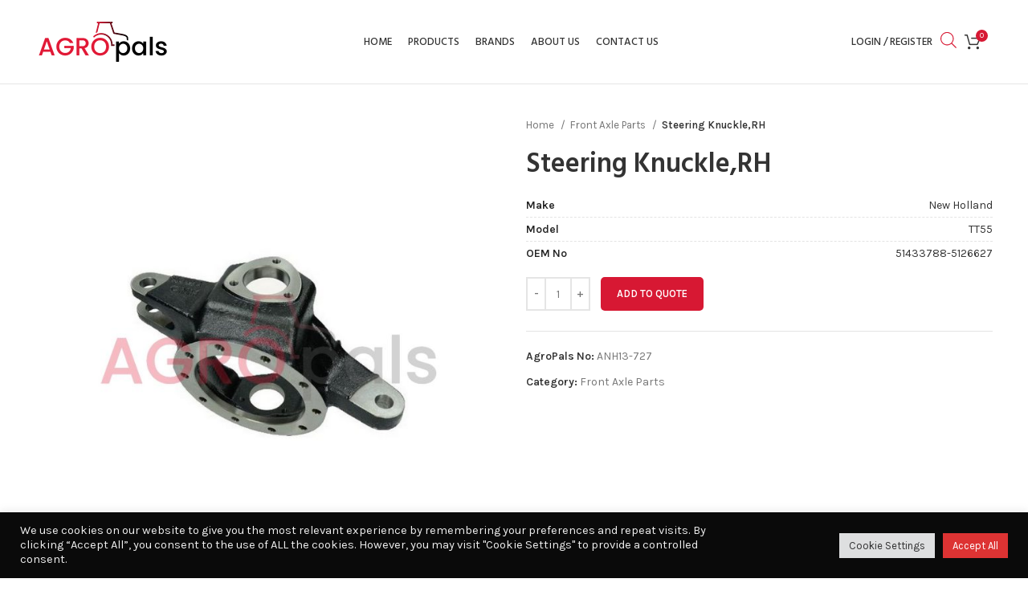

--- FILE ---
content_type: text/html; charset=UTF-8
request_url: https://agropals.com/product/steering-knucklerh/
body_size: 27044
content:
<!DOCTYPE html>
<html dir="ltr" lang="en" prefix="og: https://ogp.me/ns#">
<head>
	<meta charset="UTF-8">
	<link rel="profile" href="https://gmpg.org/xfn/11">
	<link rel="pingback" href="https://agropals.com/xmlrpc.php">

			<script>window.MSInputMethodContext && document.documentMode && document.write('<script src="https://agropals.com/wp-content/themes/woodmart/js/libs/ie11CustomProperties.min.js"><\/script>');</script>
		<title>Steering Knuckle,RH - AgroPals</title>

		<!-- All in One SEO 4.8.4.1 - aioseo.com -->
	<meta name="description" content="Steering Knuckle,RH" />
	<meta name="robots" content="max-image-preview:large" />
	<link rel="canonical" href="https://agropals.com/product/steering-knucklerh/" />
	<meta name="generator" content="All in One SEO (AIOSEO) 4.8.4.1" />
		<meta property="og:locale" content="en_US" />
		<meta property="og:site_name" content="AgroPals - Replacement tractor parts and agriculture equipments." />
		<meta property="og:type" content="article" />
		<meta property="og:title" content="Steering Knuckle,RH - AgroPals" />
		<meta property="og:description" content="Steering Knuckle,RH" />
		<meta property="og:url" content="https://agropals.com/product/steering-knucklerh/" />
		<meta property="article:published_time" content="2023-08-25T16:50:29+00:00" />
		<meta property="article:modified_time" content="2023-08-25T16:50:29+00:00" />
		<meta name="twitter:card" content="summary_large_image" />
		<meta name="twitter:title" content="Steering Knuckle,RH - AgroPals" />
		<meta name="twitter:description" content="Steering Knuckle,RH" />
		<script type="application/ld+json" class="aioseo-schema">
			{"@context":"https:\/\/schema.org","@graph":[{"@type":"BreadcrumbList","@id":"https:\/\/agropals.com\/product\/steering-knucklerh\/#breadcrumblist","itemListElement":[{"@type":"ListItem","@id":"https:\/\/agropals.com#listItem","position":1,"name":"Home","item":"https:\/\/agropals.com","nextItem":{"@type":"ListItem","@id":"https:\/\/agropals.com\/shop\/#listItem","name":"Products"}},{"@type":"ListItem","@id":"https:\/\/agropals.com\/shop\/#listItem","position":2,"name":"Products","item":"https:\/\/agropals.com\/shop\/","nextItem":{"@type":"ListItem","@id":"https:\/\/agropals.com\/product-category\/front-axle-parts\/#listItem","name":"Front Axle Parts"},"previousItem":{"@type":"ListItem","@id":"https:\/\/agropals.com#listItem","name":"Home"}},{"@type":"ListItem","@id":"https:\/\/agropals.com\/product-category\/front-axle-parts\/#listItem","position":3,"name":"Front Axle Parts","item":"https:\/\/agropals.com\/product-category\/front-axle-parts\/","nextItem":{"@type":"ListItem","@id":"https:\/\/agropals.com\/product\/steering-knucklerh\/#listItem","name":"Steering Knuckle,RH"},"previousItem":{"@type":"ListItem","@id":"https:\/\/agropals.com\/shop\/#listItem","name":"Products"}},{"@type":"ListItem","@id":"https:\/\/agropals.com\/product\/steering-knucklerh\/#listItem","position":4,"name":"Steering Knuckle,RH","previousItem":{"@type":"ListItem","@id":"https:\/\/agropals.com\/product-category\/front-axle-parts\/#listItem","name":"Front Axle Parts"}}]},{"@type":"ItemPage","@id":"https:\/\/agropals.com\/product\/steering-knucklerh\/#itempage","url":"https:\/\/agropals.com\/product\/steering-knucklerh\/","name":"Steering Knuckle,RH - AgroPals","description":"Steering Knuckle,RH","inLanguage":"en","isPartOf":{"@id":"https:\/\/agropals.com\/#website"},"breadcrumb":{"@id":"https:\/\/agropals.com\/product\/steering-knucklerh\/#breadcrumblist"},"image":{"@type":"ImageObject","url":"https:\/\/agropals.com\/wp-content\/uploads\/2023\/08\/ANH13-727.jpg","@id":"https:\/\/agropals.com\/product\/steering-knucklerh\/#mainImage","width":1100,"height":1100},"primaryImageOfPage":{"@id":"https:\/\/agropals.com\/product\/steering-knucklerh\/#mainImage"},"datePublished":"2023-08-25T19:50:29+03:00","dateModified":"2023-08-25T19:50:29+03:00"},{"@type":"Organization","@id":"https:\/\/agropals.com\/#organization","name":"AgroPals","description":"Replacement tractor parts and agriculture equipments.","url":"https:\/\/agropals.com\/","telephone":"+902324786068","logo":{"@type":"ImageObject","url":"https:\/\/agropals.com\/wp-content\/uploads\/2021\/07\/agropals-logo-light.png","@id":"https:\/\/agropals.com\/product\/steering-knucklerh\/#organizationLogo","width":168,"height":60},"image":{"@id":"https:\/\/agropals.com\/product\/steering-knucklerh\/#organizationLogo"},"sameAs":["https:\/\/www.instagram.com\/agropals"]},{"@type":"WebSite","@id":"https:\/\/agropals.com\/#website","url":"https:\/\/agropals.com\/","name":"AgroPals","description":"Replacement tractor parts and agriculture equipments.","inLanguage":"en","publisher":{"@id":"https:\/\/agropals.com\/#organization"}}]}
		</script>
		<!-- All in One SEO -->

<link rel='dns-prefetch' href='//www.google.com' />
<link rel='dns-prefetch' href='//fonts.googleapis.com' />
<link rel='dns-prefetch' href='//s.w.org' />
<link rel="alternate" type="application/rss+xml" title="AgroPals &raquo; Feed" href="https://agropals.com/feed/" />
		<!-- This site uses the Google Analytics by MonsterInsights plugin v9.6.1 - Using Analytics tracking - https://www.monsterinsights.com/ -->
							<script src="//www.googletagmanager.com/gtag/js?id=G-4SKBPFEB29"  data-cfasync="false" data-wpfc-render="false" type="text/javascript" async></script>
			<script data-cfasync="false" data-wpfc-render="false" type="text/plain" data-cli-class="cli-blocker-script"  data-cli-script-type="analytics" data-cli-block="true"  data-cli-element-position="head">
				var mi_version = '9.6.1';
				var mi_track_user = true;
				var mi_no_track_reason = '';
								var MonsterInsightsDefaultLocations = {"page_location":"https:\/\/agropals.com\/product\/steering-knucklerh\/"};
								if ( typeof MonsterInsightsPrivacyGuardFilter === 'function' ) {
					var MonsterInsightsLocations = (typeof MonsterInsightsExcludeQuery === 'object') ? MonsterInsightsPrivacyGuardFilter( MonsterInsightsExcludeQuery ) : MonsterInsightsPrivacyGuardFilter( MonsterInsightsDefaultLocations );
				} else {
					var MonsterInsightsLocations = (typeof MonsterInsightsExcludeQuery === 'object') ? MonsterInsightsExcludeQuery : MonsterInsightsDefaultLocations;
				}

								var disableStrs = [
										'ga-disable-G-4SKBPFEB29',
									];

				/* Function to detect opted out users */
				function __gtagTrackerIsOptedOut() {
					for (var index = 0; index < disableStrs.length; index++) {
						if (document.cookie.indexOf(disableStrs[index] + '=true') > -1) {
							return true;
						}
					}

					return false;
				}

				/* Disable tracking if the opt-out cookie exists. */
				if (__gtagTrackerIsOptedOut()) {
					for (var index = 0; index < disableStrs.length; index++) {
						window[disableStrs[index]] = true;
					}
				}

				/* Opt-out function */
				function __gtagTrackerOptout() {
					for (var index = 0; index < disableStrs.length; index++) {
						document.cookie = disableStrs[index] + '=true; expires=Thu, 31 Dec 2099 23:59:59 UTC; path=/';
						window[disableStrs[index]] = true;
					}
				}

				if ('undefined' === typeof gaOptout) {
					function gaOptout() {
						__gtagTrackerOptout();
					}
				}
								window.dataLayer = window.dataLayer || [];

				window.MonsterInsightsDualTracker = {
					helpers: {},
					trackers: {},
				};
				if (mi_track_user) {
					function __gtagDataLayer() {
						dataLayer.push(arguments);
					}

					function __gtagTracker(type, name, parameters) {
						if (!parameters) {
							parameters = {};
						}

						if (parameters.send_to) {
							__gtagDataLayer.apply(null, arguments);
							return;
						}

						if (type === 'event') {
														parameters.send_to = monsterinsights_frontend.v4_id;
							var hookName = name;
							if (typeof parameters['event_category'] !== 'undefined') {
								hookName = parameters['event_category'] + ':' + name;
							}

							if (typeof MonsterInsightsDualTracker.trackers[hookName] !== 'undefined') {
								MonsterInsightsDualTracker.trackers[hookName](parameters);
							} else {
								__gtagDataLayer('event', name, parameters);
							}
							
						} else {
							__gtagDataLayer.apply(null, arguments);
						}
					}

					__gtagTracker('js', new Date());
					__gtagTracker('set', {
						'developer_id.dZGIzZG': true,
											});
					if ( MonsterInsightsLocations.page_location ) {
						__gtagTracker('set', MonsterInsightsLocations);
					}
										__gtagTracker('config', 'G-4SKBPFEB29', {"forceSSL":"true","link_attribution":"true"} );
															window.gtag = __gtagTracker;										(function () {
						/* https://developers.google.com/analytics/devguides/collection/analyticsjs/ */
						/* ga and __gaTracker compatibility shim. */
						var noopfn = function () {
							return null;
						};
						var newtracker = function () {
							return new Tracker();
						};
						var Tracker = function () {
							return null;
						};
						var p = Tracker.prototype;
						p.get = noopfn;
						p.set = noopfn;
						p.send = function () {
							var args = Array.prototype.slice.call(arguments);
							args.unshift('send');
							__gaTracker.apply(null, args);
						};
						var __gaTracker = function () {
							var len = arguments.length;
							if (len === 0) {
								return;
							}
							var f = arguments[len - 1];
							if (typeof f !== 'object' || f === null || typeof f.hitCallback !== 'function') {
								if ('send' === arguments[0]) {
									var hitConverted, hitObject = false, action;
									if ('event' === arguments[1]) {
										if ('undefined' !== typeof arguments[3]) {
											hitObject = {
												'eventAction': arguments[3],
												'eventCategory': arguments[2],
												'eventLabel': arguments[4],
												'value': arguments[5] ? arguments[5] : 1,
											}
										}
									}
									if ('pageview' === arguments[1]) {
										if ('undefined' !== typeof arguments[2]) {
											hitObject = {
												'eventAction': 'page_view',
												'page_path': arguments[2],
											}
										}
									}
									if (typeof arguments[2] === 'object') {
										hitObject = arguments[2];
									}
									if (typeof arguments[5] === 'object') {
										Object.assign(hitObject, arguments[5]);
									}
									if ('undefined' !== typeof arguments[1].hitType) {
										hitObject = arguments[1];
										if ('pageview' === hitObject.hitType) {
											hitObject.eventAction = 'page_view';
										}
									}
									if (hitObject) {
										action = 'timing' === arguments[1].hitType ? 'timing_complete' : hitObject.eventAction;
										hitConverted = mapArgs(hitObject);
										__gtagTracker('event', action, hitConverted);
									}
								}
								return;
							}

							function mapArgs(args) {
								var arg, hit = {};
								var gaMap = {
									'eventCategory': 'event_category',
									'eventAction': 'event_action',
									'eventLabel': 'event_label',
									'eventValue': 'event_value',
									'nonInteraction': 'non_interaction',
									'timingCategory': 'event_category',
									'timingVar': 'name',
									'timingValue': 'value',
									'timingLabel': 'event_label',
									'page': 'page_path',
									'location': 'page_location',
									'title': 'page_title',
									'referrer' : 'page_referrer',
								};
								for (arg in args) {
																		if (!(!args.hasOwnProperty(arg) || !gaMap.hasOwnProperty(arg))) {
										hit[gaMap[arg]] = args[arg];
									} else {
										hit[arg] = args[arg];
									}
								}
								return hit;
							}

							try {
								f.hitCallback();
							} catch (ex) {
							}
						};
						__gaTracker.create = newtracker;
						__gaTracker.getByName = newtracker;
						__gaTracker.getAll = function () {
							return [];
						};
						__gaTracker.remove = noopfn;
						__gaTracker.loaded = true;
						window['__gaTracker'] = __gaTracker;
					})();
									} else {
										console.log("");
					(function () {
						function __gtagTracker() {
							return null;
						}

						window['__gtagTracker'] = __gtagTracker;
						window['gtag'] = __gtagTracker;
					})();
									}
			</script>
				<!-- / Google Analytics by MonsterInsights -->
		<style type="text/css" media="all">
.wpautoterms-footer{background-color:#ffffff;text-align:center;}
.wpautoterms-footer a{color:#000000;font-family:Arial, sans-serif;font-size:14px;}
.wpautoterms-footer .separator{color:#cccccc;font-family:Arial, sans-serif;font-size:14px;}</style>
<link rel='stylesheet' id='wp-block-library-css'  href='https://agropals.com/wp-includes/css/dist/block-library/style.min.css?ver=5.9.9' type='text/css' media='all' />
<style id='safe-svg-svg-icon-style-inline-css' type='text/css'>
.safe-svg-cover{text-align:center}.safe-svg-cover .safe-svg-inside{display:inline-block;max-width:100%}.safe-svg-cover svg{height:100%;max-height:100%;max-width:100%;width:100%}

</style>
<link rel='stylesheet' id='wc-blocks-vendors-style-css'  href='https://agropals.com/wp-content/plugins/woocommerce/packages/woocommerce-blocks/build/wc-blocks-vendors-style.css?ver=9.6.6' type='text/css' media='all' />
<link rel='stylesheet' id='wc-blocks-style-css'  href='https://agropals.com/wp-content/plugins/woocommerce/packages/woocommerce-blocks/build/wc-blocks-style.css?ver=9.6.6' type='text/css' media='all' />
<style id='global-styles-inline-css' type='text/css'>
body{--wp--preset--color--black: #000000;--wp--preset--color--cyan-bluish-gray: #abb8c3;--wp--preset--color--white: #ffffff;--wp--preset--color--pale-pink: #f78da7;--wp--preset--color--vivid-red: #cf2e2e;--wp--preset--color--luminous-vivid-orange: #ff6900;--wp--preset--color--luminous-vivid-amber: #fcb900;--wp--preset--color--light-green-cyan: #7bdcb5;--wp--preset--color--vivid-green-cyan: #00d084;--wp--preset--color--pale-cyan-blue: #8ed1fc;--wp--preset--color--vivid-cyan-blue: #0693e3;--wp--preset--color--vivid-purple: #9b51e0;--wp--preset--gradient--vivid-cyan-blue-to-vivid-purple: linear-gradient(135deg,rgba(6,147,227,1) 0%,rgb(155,81,224) 100%);--wp--preset--gradient--light-green-cyan-to-vivid-green-cyan: linear-gradient(135deg,rgb(122,220,180) 0%,rgb(0,208,130) 100%);--wp--preset--gradient--luminous-vivid-amber-to-luminous-vivid-orange: linear-gradient(135deg,rgba(252,185,0,1) 0%,rgba(255,105,0,1) 100%);--wp--preset--gradient--luminous-vivid-orange-to-vivid-red: linear-gradient(135deg,rgba(255,105,0,1) 0%,rgb(207,46,46) 100%);--wp--preset--gradient--very-light-gray-to-cyan-bluish-gray: linear-gradient(135deg,rgb(238,238,238) 0%,rgb(169,184,195) 100%);--wp--preset--gradient--cool-to-warm-spectrum: linear-gradient(135deg,rgb(74,234,220) 0%,rgb(151,120,209) 20%,rgb(207,42,186) 40%,rgb(238,44,130) 60%,rgb(251,105,98) 80%,rgb(254,248,76) 100%);--wp--preset--gradient--blush-light-purple: linear-gradient(135deg,rgb(255,206,236) 0%,rgb(152,150,240) 100%);--wp--preset--gradient--blush-bordeaux: linear-gradient(135deg,rgb(254,205,165) 0%,rgb(254,45,45) 50%,rgb(107,0,62) 100%);--wp--preset--gradient--luminous-dusk: linear-gradient(135deg,rgb(255,203,112) 0%,rgb(199,81,192) 50%,rgb(65,88,208) 100%);--wp--preset--gradient--pale-ocean: linear-gradient(135deg,rgb(255,245,203) 0%,rgb(182,227,212) 50%,rgb(51,167,181) 100%);--wp--preset--gradient--electric-grass: linear-gradient(135deg,rgb(202,248,128) 0%,rgb(113,206,126) 100%);--wp--preset--gradient--midnight: linear-gradient(135deg,rgb(2,3,129) 0%,rgb(40,116,252) 100%);--wp--preset--duotone--dark-grayscale: url('#wp-duotone-dark-grayscale');--wp--preset--duotone--grayscale: url('#wp-duotone-grayscale');--wp--preset--duotone--purple-yellow: url('#wp-duotone-purple-yellow');--wp--preset--duotone--blue-red: url('#wp-duotone-blue-red');--wp--preset--duotone--midnight: url('#wp-duotone-midnight');--wp--preset--duotone--magenta-yellow: url('#wp-duotone-magenta-yellow');--wp--preset--duotone--purple-green: url('#wp-duotone-purple-green');--wp--preset--duotone--blue-orange: url('#wp-duotone-blue-orange');--wp--preset--font-size--small: 13px;--wp--preset--font-size--medium: 20px;--wp--preset--font-size--large: 36px;--wp--preset--font-size--x-large: 42px;}.has-black-color{color: var(--wp--preset--color--black) !important;}.has-cyan-bluish-gray-color{color: var(--wp--preset--color--cyan-bluish-gray) !important;}.has-white-color{color: var(--wp--preset--color--white) !important;}.has-pale-pink-color{color: var(--wp--preset--color--pale-pink) !important;}.has-vivid-red-color{color: var(--wp--preset--color--vivid-red) !important;}.has-luminous-vivid-orange-color{color: var(--wp--preset--color--luminous-vivid-orange) !important;}.has-luminous-vivid-amber-color{color: var(--wp--preset--color--luminous-vivid-amber) !important;}.has-light-green-cyan-color{color: var(--wp--preset--color--light-green-cyan) !important;}.has-vivid-green-cyan-color{color: var(--wp--preset--color--vivid-green-cyan) !important;}.has-pale-cyan-blue-color{color: var(--wp--preset--color--pale-cyan-blue) !important;}.has-vivid-cyan-blue-color{color: var(--wp--preset--color--vivid-cyan-blue) !important;}.has-vivid-purple-color{color: var(--wp--preset--color--vivid-purple) !important;}.has-black-background-color{background-color: var(--wp--preset--color--black) !important;}.has-cyan-bluish-gray-background-color{background-color: var(--wp--preset--color--cyan-bluish-gray) !important;}.has-white-background-color{background-color: var(--wp--preset--color--white) !important;}.has-pale-pink-background-color{background-color: var(--wp--preset--color--pale-pink) !important;}.has-vivid-red-background-color{background-color: var(--wp--preset--color--vivid-red) !important;}.has-luminous-vivid-orange-background-color{background-color: var(--wp--preset--color--luminous-vivid-orange) !important;}.has-luminous-vivid-amber-background-color{background-color: var(--wp--preset--color--luminous-vivid-amber) !important;}.has-light-green-cyan-background-color{background-color: var(--wp--preset--color--light-green-cyan) !important;}.has-vivid-green-cyan-background-color{background-color: var(--wp--preset--color--vivid-green-cyan) !important;}.has-pale-cyan-blue-background-color{background-color: var(--wp--preset--color--pale-cyan-blue) !important;}.has-vivid-cyan-blue-background-color{background-color: var(--wp--preset--color--vivid-cyan-blue) !important;}.has-vivid-purple-background-color{background-color: var(--wp--preset--color--vivid-purple) !important;}.has-black-border-color{border-color: var(--wp--preset--color--black) !important;}.has-cyan-bluish-gray-border-color{border-color: var(--wp--preset--color--cyan-bluish-gray) !important;}.has-white-border-color{border-color: var(--wp--preset--color--white) !important;}.has-pale-pink-border-color{border-color: var(--wp--preset--color--pale-pink) !important;}.has-vivid-red-border-color{border-color: var(--wp--preset--color--vivid-red) !important;}.has-luminous-vivid-orange-border-color{border-color: var(--wp--preset--color--luminous-vivid-orange) !important;}.has-luminous-vivid-amber-border-color{border-color: var(--wp--preset--color--luminous-vivid-amber) !important;}.has-light-green-cyan-border-color{border-color: var(--wp--preset--color--light-green-cyan) !important;}.has-vivid-green-cyan-border-color{border-color: var(--wp--preset--color--vivid-green-cyan) !important;}.has-pale-cyan-blue-border-color{border-color: var(--wp--preset--color--pale-cyan-blue) !important;}.has-vivid-cyan-blue-border-color{border-color: var(--wp--preset--color--vivid-cyan-blue) !important;}.has-vivid-purple-border-color{border-color: var(--wp--preset--color--vivid-purple) !important;}.has-vivid-cyan-blue-to-vivid-purple-gradient-background{background: var(--wp--preset--gradient--vivid-cyan-blue-to-vivid-purple) !important;}.has-light-green-cyan-to-vivid-green-cyan-gradient-background{background: var(--wp--preset--gradient--light-green-cyan-to-vivid-green-cyan) !important;}.has-luminous-vivid-amber-to-luminous-vivid-orange-gradient-background{background: var(--wp--preset--gradient--luminous-vivid-amber-to-luminous-vivid-orange) !important;}.has-luminous-vivid-orange-to-vivid-red-gradient-background{background: var(--wp--preset--gradient--luminous-vivid-orange-to-vivid-red) !important;}.has-very-light-gray-to-cyan-bluish-gray-gradient-background{background: var(--wp--preset--gradient--very-light-gray-to-cyan-bluish-gray) !important;}.has-cool-to-warm-spectrum-gradient-background{background: var(--wp--preset--gradient--cool-to-warm-spectrum) !important;}.has-blush-light-purple-gradient-background{background: var(--wp--preset--gradient--blush-light-purple) !important;}.has-blush-bordeaux-gradient-background{background: var(--wp--preset--gradient--blush-bordeaux) !important;}.has-luminous-dusk-gradient-background{background: var(--wp--preset--gradient--luminous-dusk) !important;}.has-pale-ocean-gradient-background{background: var(--wp--preset--gradient--pale-ocean) !important;}.has-electric-grass-gradient-background{background: var(--wp--preset--gradient--electric-grass) !important;}.has-midnight-gradient-background{background: var(--wp--preset--gradient--midnight) !important;}.has-small-font-size{font-size: var(--wp--preset--font-size--small) !important;}.has-medium-font-size{font-size: var(--wp--preset--font-size--medium) !important;}.has-large-font-size{font-size: var(--wp--preset--font-size--large) !important;}.has-x-large-font-size{font-size: var(--wp--preset--font-size--x-large) !important;}
</style>
<link rel='stylesheet' id='wpautoterms_css-css'  href='https://agropals.com/wp-content/plugins/auto-terms-of-service-and-privacy-policy/css/wpautoterms.css?ver=5.9.9' type='text/css' media='all' />
<link rel='stylesheet' id='cookie-law-info-css'  href='https://agropals.com/wp-content/plugins/cookie-law-info/legacy/public/css/cookie-law-info-public.css?ver=3.3.0' type='text/css' media='all' />
<link rel='stylesheet' id='cookie-law-info-gdpr-css'  href='https://agropals.com/wp-content/plugins/cookie-law-info/legacy/public/css/cookie-law-info-gdpr.css?ver=3.3.0' type='text/css' media='all' />
<style id='woocommerce-inline-inline-css' type='text/css'>
.woocommerce form .form-row .required { visibility: visible; }
</style>
<link rel='stylesheet' id='dgwt-wcas-style-css'  href='https://agropals.com/wp-content/plugins/ajax-search-for-woocommerce-premium/assets/css/style.min.css?ver=1.19.0' type='text/css' media='all' />
<link rel='stylesheet' id='gpls_woo_rfq_css-css'  href='https://agropals.com/wp-content/plugins/woo-rfq-for-woocommerce/gpls_assets/css/gpls_woo_rfq.css?ver=34386' type='text/css' media='all' />
<style id='gpls_woo_rfq_css-inline-css' type='text/css'>
.bundle_price {display:none !important; }
.site-header .widget_shopping_cart p.total,.cart-subtotal,.tax-rate,.tax-total,.order-total,.product-price,.product-subtotal {display:none !important; }
</style>
<link rel='stylesheet' id='url_gpls_wh_css-css'  href='https://agropals.com/wp-content/plugins/woo-rfq-for-woocommerce/gpls_assets/css/gpls_wh.css?ver=91861' type='text/css' media='all' />
<link rel='stylesheet' id='js_composer_front-css'  href='https://agropals.com/wp-content/plugins/js_composer/assets/css/js_composer.min.css?ver=6.8.0' type='text/css' media='all' />
<link rel='stylesheet' id='bootstrap-css'  href='https://agropals.com/wp-content/themes/woodmart/css/bootstrap-light.min.css?ver=6.3.0' type='text/css' media='all' />
<link rel='stylesheet' id='woodmart-style-css'  href='https://agropals.com/wp-content/themes/woodmart/css/parts/base.min.css?ver=6.3.0' type='text/css' media='all' />
<link rel='stylesheet' id='wd-widget-recent-post-comments-css'  href='https://agropals.com/wp-content/themes/woodmart/css/parts/widget-recent-post-comments.min.css?ver=6.3.0' type='text/css' media='all' />
<link rel='stylesheet' id='wd-widget-wd-recent-posts-css'  href='https://agropals.com/wp-content/themes/woodmart/css/parts/widget-wd-recent-posts.min.css?ver=6.3.0' type='text/css' media='all' />
<link rel='stylesheet' id='wd-widget-nav-css'  href='https://agropals.com/wp-content/themes/woodmart/css/parts/widget-nav.min.css?ver=6.3.0' type='text/css' media='all' />
<link rel='stylesheet' id='wd-widget-wd-layered-nav-css'  href='https://agropals.com/wp-content/themes/woodmart/css/parts/woo-widget-wd-layered-nav.min.css?ver=6.3.0' type='text/css' media='all' />
<link rel='stylesheet' id='wd-widget-product-cat-css'  href='https://agropals.com/wp-content/themes/woodmart/css/parts/woo-widget-product-cat.min.css?ver=6.3.0' type='text/css' media='all' />
<link rel='stylesheet' id='wd-widget-layered-nav-stock-status-css'  href='https://agropals.com/wp-content/themes/woodmart/css/parts/woo-widget-layered-nav-stock-status.min.css?ver=6.3.0' type='text/css' media='all' />
<link rel='stylesheet' id='wd-widget-product-list-css'  href='https://agropals.com/wp-content/themes/woodmart/css/parts/woo-widget-product-list.min.css?ver=6.3.0' type='text/css' media='all' />
<link rel='stylesheet' id='wd-footer-widget-collapse-css'  href='https://agropals.com/wp-content/themes/woodmart/css/parts/footer-widget-collapse.min.css?ver=6.3.0' type='text/css' media='all' />
<link rel='stylesheet' id='wd-wp-gutenberg-css'  href='https://agropals.com/wp-content/themes/woodmart/css/parts/wp-gutenberg.min.css?ver=6.3.0' type='text/css' media='all' />
<link rel='stylesheet' id='wd-wpcf7-css'  href='https://agropals.com/wp-content/themes/woodmart/css/parts/int-wpcf7.min.css?ver=6.3.0' type='text/css' media='all' />
<link rel='stylesheet' id='wd-base-deprecated-css'  href='https://agropals.com/wp-content/themes/woodmart/css/parts/base-deprecated.min.css?ver=6.3.0' type='text/css' media='all' />
<link rel='stylesheet' id='wd-wpbakery-base-css'  href='https://agropals.com/wp-content/themes/woodmart/css/parts/int-wpb-base.min.css?ver=6.3.0' type='text/css' media='all' />
<link rel='stylesheet' id='wd-wpbakery-base-deprecated-css'  href='https://agropals.com/wp-content/themes/woodmart/css/parts/int-wpb-base-deprecated.min.css?ver=6.3.0' type='text/css' media='all' />
<link rel='stylesheet' id='wd-woocommerce-base-css'  href='https://agropals.com/wp-content/themes/woodmart/css/parts/woocommerce-base.min.css?ver=6.3.0' type='text/css' media='all' />
<link rel='stylesheet' id='wd-mod-star-rating-css'  href='https://agropals.com/wp-content/themes/woodmart/css/parts/mod-star-rating.min.css?ver=6.3.0' type='text/css' media='all' />
<link rel='stylesheet' id='wd-woo-el-track-order-css'  href='https://agropals.com/wp-content/themes/woodmart/css/parts/woo-el-track-order.min.css?ver=6.3.0' type='text/css' media='all' />
<link rel='stylesheet' id='wd-woo-gutenberg-css'  href='https://agropals.com/wp-content/themes/woodmart/css/parts/woo-gutenberg.min.css?ver=6.3.0' type='text/css' media='all' />
<link rel='stylesheet' id='wd-woo-mod-quantity-css'  href='https://agropals.com/wp-content/themes/woodmart/css/parts/woo-mod-quantity.min.css?ver=6.3.0' type='text/css' media='all' />
<link rel='stylesheet' id='wd-woo-single-prod-el-base-css'  href='https://agropals.com/wp-content/themes/woodmart/css/parts/woo-single-prod-el-base.min.css?ver=6.3.0' type='text/css' media='all' />
<link rel='stylesheet' id='wd-woo-mod-stock-status-css'  href='https://agropals.com/wp-content/themes/woodmart/css/parts/woo-mod-stock-status.min.css?ver=6.3.0' type='text/css' media='all' />
<link rel='stylesheet' id='wd-woo-mod-shop-attributes-css'  href='https://agropals.com/wp-content/themes/woodmart/css/parts/woo-mod-shop-attributes.min.css?ver=6.3.0' type='text/css' media='all' />
<link rel='stylesheet' id='wd-header-base-css'  href='https://agropals.com/wp-content/themes/woodmart/css/parts/header-base.min.css?ver=6.3.0' type='text/css' media='all' />
<link rel='stylesheet' id='wd-mod-tools-css'  href='https://agropals.com/wp-content/themes/woodmart/css/parts/mod-tools.min.css?ver=6.3.0' type='text/css' media='all' />
<link rel='stylesheet' id='wd-header-elements-base-css'  href='https://agropals.com/wp-content/themes/woodmart/css/parts/header-el-base.min.css?ver=6.3.0' type='text/css' media='all' />
<link rel='stylesheet' id='wd-social-icons-css'  href='https://agropals.com/wp-content/themes/woodmart/css/parts/el-social-icons.min.css?ver=6.3.0' type='text/css' media='all' />
<link rel='stylesheet' id='wd-header-my-account-dropdown-css'  href='https://agropals.com/wp-content/themes/woodmart/css/parts/header-el-my-account-dropdown.min.css?ver=6.3.0' type='text/css' media='all' />
<link rel='stylesheet' id='wd-woo-mod-login-form-css'  href='https://agropals.com/wp-content/themes/woodmart/css/parts/woo-mod-login-form.min.css?ver=6.3.0' type='text/css' media='all' />
<link rel='stylesheet' id='wd-header-my-account-css'  href='https://agropals.com/wp-content/themes/woodmart/css/parts/header-el-my-account.min.css?ver=6.3.0' type='text/css' media='all' />
<link rel='stylesheet' id='wd-header-cart-side-css'  href='https://agropals.com/wp-content/themes/woodmart/css/parts/header-el-cart-side.min.css?ver=6.3.0' type='text/css' media='all' />
<link rel='stylesheet' id='wd-header-cart-css'  href='https://agropals.com/wp-content/themes/woodmart/css/parts/header-el-cart.min.css?ver=6.3.0' type='text/css' media='all' />
<link rel='stylesheet' id='wd-widget-shopping-cart-css'  href='https://agropals.com/wp-content/themes/woodmart/css/parts/woo-widget-shopping-cart.min.css?ver=6.3.0' type='text/css' media='all' />
<link rel='stylesheet' id='wd-page-title-css'  href='https://agropals.com/wp-content/themes/woodmart/css/parts/page-title.min.css?ver=6.3.0' type='text/css' media='all' />
<link rel='stylesheet' id='wd-woo-single-prod-predefined-css'  href='https://agropals.com/wp-content/themes/woodmart/css/parts/woo-single-prod-predefined.min.css?ver=6.3.0' type='text/css' media='all' />
<link rel='stylesheet' id='wd-woo-single-prod-and-quick-view-predefined-css'  href='https://agropals.com/wp-content/themes/woodmart/css/parts/woo-single-prod-and-quick-view-predefined.min.css?ver=6.3.0' type='text/css' media='all' />
<link rel='stylesheet' id='wd-woo-single-prod-el-tabs-predefined-css'  href='https://agropals.com/wp-content/themes/woodmart/css/parts/woo-single-prod-el-tabs-predefined.min.css?ver=6.3.0' type='text/css' media='all' />
<link rel='stylesheet' id='wd-woo-single-prod-el-gallery-css'  href='https://agropals.com/wp-content/themes/woodmart/css/parts/woo-single-prod-el-gallery.min.css?ver=6.3.0' type='text/css' media='all' />
<link rel='stylesheet' id='wd-woo-single-prod-el-gallery-opt-thumb-left-css'  href='https://agropals.com/wp-content/themes/woodmart/css/parts/woo-single-prod-el-gallery-opt-thumb-left.min.css?ver=6.3.0' type='text/css' media='all' />
<link rel='stylesheet' id='wd-owl-carousel-css'  href='https://agropals.com/wp-content/themes/woodmart/css/parts/lib-owl-carousel.min.css?ver=6.3.0' type='text/css' media='all' />
<link rel='stylesheet' id='wd-photoswipe-css'  href='https://agropals.com/wp-content/themes/woodmart/css/parts/lib-photoswipe.min.css?ver=6.3.0' type='text/css' media='all' />
<link rel='stylesheet' id='wd-add-to-cart-popup-css'  href='https://agropals.com/wp-content/themes/woodmart/css/parts/woo-opt-add-to-cart-popup.min.css?ver=6.3.0' type='text/css' media='all' />
<link rel='stylesheet' id='wd-mfp-popup-css'  href='https://agropals.com/wp-content/themes/woodmart/css/parts/lib-magnific-popup.min.css?ver=6.3.0' type='text/css' media='all' />
<link rel='stylesheet' id='wd-tabs-css'  href='https://agropals.com/wp-content/themes/woodmart/css/parts/el-tabs.min.css?ver=6.3.0' type='text/css' media='all' />
<link rel='stylesheet' id='wd-woo-single-prod-el-tabs-opt-layout-tabs-css'  href='https://agropals.com/wp-content/themes/woodmart/css/parts/woo-single-prod-el-tabs-opt-layout-tabs.min.css?ver=6.3.0' type='text/css' media='all' />
<link rel='stylesheet' id='wd-accordion-css'  href='https://agropals.com/wp-content/themes/woodmart/css/parts/el-accordion.min.css?ver=6.3.0' type='text/css' media='all' />
<link rel='stylesheet' id='wd-image-gallery-css'  href='https://agropals.com/wp-content/themes/woodmart/css/parts/el-gallery.min.css?ver=6.3.0' type='text/css' media='all' />
<link rel='stylesheet' id='wd-text-block-css'  href='https://agropals.com/wp-content/themes/woodmart/css/parts/el-text-block.min.css?ver=6.3.0' type='text/css' media='all' />
<link rel='stylesheet' id='wd-product-loop-css'  href='https://agropals.com/wp-content/themes/woodmart/css/parts/woo-product-loop.min.css?ver=6.3.0' type='text/css' media='all' />
<link rel='stylesheet' id='wd-product-loop-quick-css'  href='https://agropals.com/wp-content/themes/woodmart/css/parts/woo-product-loop-quick.min.css?ver=6.3.0' type='text/css' media='all' />
<link rel='stylesheet' id='wd-woo-mod-add-btn-replace-css'  href='https://agropals.com/wp-content/themes/woodmart/css/parts/woo-mod-add-btn-replace.min.css?ver=6.3.0' type='text/css' media='all' />
<link rel='stylesheet' id='wd-footer-base-css'  href='https://agropals.com/wp-content/themes/woodmart/css/parts/footer-base.min.css?ver=6.3.0' type='text/css' media='all' />
<link rel='stylesheet' id='wd-list-css'  href='https://agropals.com/wp-content/themes/woodmart/css/parts/el-list.min.css?ver=6.3.0' type='text/css' media='all' />
<link rel='stylesheet' id='wd-scroll-top-css'  href='https://agropals.com/wp-content/themes/woodmart/css/parts/opt-scrolltotop.min.css?ver=6.3.0' type='text/css' media='all' />
<link rel='stylesheet' id='xts-style-header_884833-css'  href='https://agropals.com/wp-content/uploads/2023/04/xts-header_884833-1680785522.css?ver=6.3.0' type='text/css' media='all' />
<link rel='stylesheet' id='xts-style-theme_settings_default-css'  href='https://agropals.com/wp-content/uploads/2023/02/xts-theme_settings_default-1675941113.css?ver=6.3.0' type='text/css' media='all' />
<link rel='stylesheet' id='xts-google-fonts-css'  href='https://fonts.googleapis.com/css?family=Karla%3A400%2C600%7CHind%3A400%2C600%2C500%7CLato%3A400%2C700&#038;ver=6.3.0' type='text/css' media='all' />
<script type='text/javascript' src='https://agropals.com/wp-includes/js/jquery/jquery.min.js?ver=3.6.0' id='jquery-core-js'></script>
<script type='text/javascript' src='https://agropals.com/wp-includes/js/jquery/jquery-migrate.min.js?ver=3.3.2' id='jquery-migrate-js'></script>
<script type='text/javascript' src='https://agropals.com/wp-includes/js/dist/vendor/regenerator-runtime.min.js?ver=0.13.9' id='regenerator-runtime-js'></script>
<script type='text/javascript' src='https://agropals.com/wp-includes/js/dist/vendor/wp-polyfill.min.js?ver=3.15.0' id='wp-polyfill-js'></script>
<script type='text/javascript' src='https://agropals.com/wp-includes/js/dist/dom-ready.min.js?ver=ecda74de0221e1c2ce5c57cbb5af09d5' id='wp-dom-ready-js'></script>
<script type='text/javascript' src='https://agropals.com/wp-content/plugins/auto-terms-of-service-and-privacy-policy/js/base.js?ver=3.0.3' id='wpautoterms_base-js'></script>
<script type="text/plain" data-cli-class="cli-blocker-script"  data-cli-script-type="analytics" data-cli-block="true"  data-cli-element-position="head" src='https://agropals.com/wp-content/plugins/google-analytics-for-wordpress/assets/js/frontend-gtag.min.js?ver=9.6.1' id='monsterinsights-frontend-script-js'></script>
<script data-cfasync="false" data-wpfc-render="false" type="text/javascript" id='monsterinsights-frontend-script-js-extra'>/* <![CDATA[ */
var monsterinsights_frontend = {"js_events_tracking":"true","download_extensions":"doc,pdf,ppt,zip,xls,docx,pptx,xlsx","inbound_paths":"[{\"path\":\"\\\/go\\\/\",\"label\":\"affiliate\"},{\"path\":\"\\\/recommend\\\/\",\"label\":\"affiliate\"}]","home_url":"https:\/\/agropals.com","hash_tracking":"false","v4_id":"G-4SKBPFEB29"};/* ]]> */
</script>
<script type='text/javascript' id='cookie-law-info-js-extra'>
/* <![CDATA[ */
var Cli_Data = {"nn_cookie_ids":[],"cookielist":[],"non_necessary_cookies":[],"ccpaEnabled":"","ccpaRegionBased":"","ccpaBarEnabled":"","strictlyEnabled":["necessary","obligatoire"],"ccpaType":"gdpr","js_blocking":"1","custom_integration":"","triggerDomRefresh":"","secure_cookies":""};
var cli_cookiebar_settings = {"animate_speed_hide":"500","animate_speed_show":"500","background":"#0a0a0a","border":"#b1a6a6c2","border_on":"","button_1_button_colour":"#61a229","button_1_button_hover":"#4e8221","button_1_link_colour":"#fff","button_1_as_button":"1","button_1_new_win":"","button_2_button_colour":"#333","button_2_button_hover":"#292929","button_2_link_colour":"#444","button_2_as_button":"","button_2_hidebar":"","button_3_button_colour":"#dedfe0","button_3_button_hover":"#b2b2b3","button_3_link_colour":"#333333","button_3_as_button":"1","button_3_new_win":"","button_4_button_colour":"#dedfe0","button_4_button_hover":"#b2b2b3","button_4_link_colour":"#333333","button_4_as_button":"1","button_7_button_colour":"#dd3333","button_7_button_hover":"#b12929","button_7_link_colour":"#fff","button_7_as_button":"1","button_7_new_win":"","font_family":"inherit","header_fix":"","notify_animate_hide":"1","notify_animate_show":"","notify_div_id":"#cookie-law-info-bar","notify_position_horizontal":"right","notify_position_vertical":"bottom","scroll_close":"","scroll_close_reload":"","accept_close_reload":"","reject_close_reload":"","showagain_tab":"","showagain_background":"#fff","showagain_border":"#000","showagain_div_id":"#cookie-law-info-again","showagain_x_position":"100px","text":"#ededed","show_once_yn":"","show_once":"10000","logging_on":"","as_popup":"","popup_overlay":"1","bar_heading_text":"","cookie_bar_as":"banner","popup_showagain_position":"bottom-right","widget_position":"left"};
var log_object = {"ajax_url":"https:\/\/agropals.com\/wp-admin\/admin-ajax.php"};
/* ]]> */
</script>
<script type='text/javascript' src='https://agropals.com/wp-content/plugins/cookie-law-info/legacy/public/js/cookie-law-info-public.js?ver=3.3.0' id='cookie-law-info-js'></script>
<script type='text/javascript' src='https://agropals.com/wp-content/plugins/woocommerce/assets/js/jquery-blockui/jquery.blockUI.min.js?ver=2.7.0-wc.7.5.1' id='jquery-blockui-js'></script>
<script type='text/javascript' id='wc-add-to-cart-js-extra'>
/* <![CDATA[ */
var wc_add_to_cart_params = {"ajax_url":"\/wp-admin\/admin-ajax.php","wc_ajax_url":"\/?wc-ajax=%%endpoint%%","i18n_view_cart":"View cart","cart_url":"https:\/\/agropals.com\/cart\/","is_cart":"","cart_redirect_after_add":"no"};
/* ]]> */
</script>
<script type='text/javascript' src='https://agropals.com/wp-content/plugins/woocommerce/assets/js/frontend/add-to-cart.min.js?ver=7.5.1' id='wc-add-to-cart-js'></script>
<script type='text/javascript' src='https://agropals.com/wp-content/plugins/js_composer/assets/js/vendors/woocommerce-add-to-cart.js?ver=6.8.0' id='vc_woocommerce-add-to-cart-js-js'></script>
<script type='text/javascript' src='https://agropals.com/wp-content/themes/woodmart/js/libs/device.min.js?ver=6.3.0' id='wd-device-library-js'></script>
<link rel="https://api.w.org/" href="https://agropals.com/wp-json/" /><link rel="alternate" type="application/json" href="https://agropals.com/wp-json/wp/v2/product/27340" /><link rel="EditURI" type="application/rsd+xml" title="RSD" href="https://agropals.com/xmlrpc.php?rsd" />
<link rel="wlwmanifest" type="application/wlwmanifest+xml" href="https://agropals.com/wp-includes/wlwmanifest.xml" /> 
<meta name="generator" content="WordPress 5.9.9" />
<meta name="generator" content="WooCommerce 7.5.1" />
<link rel='shortlink' href='https://agropals.com/?p=27340' />
<link rel="alternate" type="application/json+oembed" href="https://agropals.com/wp-json/oembed/1.0/embed?url=https%3A%2F%2Fagropals.com%2Fproduct%2Fsteering-knucklerh%2F" />
<link rel="alternate" type="text/xml+oembed" href="https://agropals.com/wp-json/oembed/1.0/embed?url=https%3A%2F%2Fagropals.com%2Fproduct%2Fsteering-knucklerh%2F&#038;format=xml" />
<style>.dgwt-wcas-ico-magnifier,.dgwt-wcas-ico-magnifier-handler{max-width:20px}</style>					<meta name="viewport" content="width=device-width, initial-scale=1.0, maximum-scale=1.0, user-scalable=no">
										<noscript><style>.woocommerce-product-gallery{ opacity: 1 !important; }</style></noscript>
	<meta name="generator" content="Powered by WPBakery Page Builder - drag and drop page builder for WordPress."/>
<link rel="icon" href="https://agropals.com/wp-content/uploads/2022/03/cropped-fav2-32x32.jpg" sizes="32x32" />
<link rel="icon" href="https://agropals.com/wp-content/uploads/2022/03/cropped-fav2-192x192.jpg" sizes="192x192" />
<link rel="apple-touch-icon" href="https://agropals.com/wp-content/uploads/2022/03/cropped-fav2-180x180.jpg" />
<meta name="msapplication-TileImage" content="https://agropals.com/wp-content/uploads/2022/03/cropped-fav2-270x270.jpg" />
		<style type="text/css" id="wp-custom-css">
			.dgwt-wcas-sf-wrapp input[type=search].dgwt-wcas-search-input {
    padding: 25px 15px;
}

.dgwt-wcas-sf-wrapp .dgwt-wcas-search-submit:before {
    top: 18px;
}

.dgwt-wcas-sf-wrapp button.dgwt-wcas-search-submit {
    padding: 0 20px;
}


.brands-widget .brand-item img {
    max-height: 120px;
}

.vc_row.wpb_row.vc_row-fluid.vc_custom_1652378719218.vc_row-has-fill.vc_row-o-content-middle.vc_row-flex.wd-disable-overflow.wd-bg-center-center.row-reverse-mobile.row-reverse-tablet.wd-rs-627d4c49648b2 {
    display: none;
}


@media only screen and (max-width: 600px) {
  
.vc_row.wpb_row.vc_row-fluid.vc_custom_1652378719218.vc_row-has-fill.vc_row-o-content-middle.vc_row-flex.wd-disable-overflow.wd-bg-center-center.row-reverse-mobile.row-reverse-tablet.wd-rs-627d4c49648b2 {
    display: block;
}
}
svg.dgwt-wcas-ico-magnifier-handler path {
    fill: #d71833 !important;
}

.vc_btn3.vc_btn3-size-lg {
    font-size: 16px;
    padding-top: 24px;
    padding-bottom: 24px; 
}

input.wpcf7-form-control.has-spinner.wpcf7-submit.btn-color-black {
	  padding: 14px 30px;
    font-size: 14px;
    line-height: 18px;
    background-color: #d71833;
    color: #ffffff;
}		</style>
		<style>
		
		</style><noscript><style> .wpb_animate_when_almost_visible { opacity: 1; }</style></noscript></head>

<body class="product-template-default single single-product postid-27340 theme-woodmart woocommerce woocommerce-page woocommerce-no-js wrapper-full-width  woodmart-product-design-default categories-accordion-on woodmart-archive-shop woodmart-ajax-shop-on offcanvas-sidebar-mobile offcanvas-sidebar-tablet wpb-js-composer js-comp-ver-6.8.0 vc_responsive">
			<script type="text/javascript" id="wd-flicker-fix">// Flicker fix.</script><svg xmlns="http://www.w3.org/2000/svg" viewBox="0 0 0 0" width="0" height="0" focusable="false" role="none" style="visibility: hidden; position: absolute; left: -9999px; overflow: hidden;" ><defs><filter id="wp-duotone-dark-grayscale"><feColorMatrix color-interpolation-filters="sRGB" type="matrix" values=" .299 .587 .114 0 0 .299 .587 .114 0 0 .299 .587 .114 0 0 .299 .587 .114 0 0 " /><feComponentTransfer color-interpolation-filters="sRGB" ><feFuncR type="table" tableValues="0 0.49803921568627" /><feFuncG type="table" tableValues="0 0.49803921568627" /><feFuncB type="table" tableValues="0 0.49803921568627" /><feFuncA type="table" tableValues="1 1" /></feComponentTransfer><feComposite in2="SourceGraphic" operator="in" /></filter></defs></svg><svg xmlns="http://www.w3.org/2000/svg" viewBox="0 0 0 0" width="0" height="0" focusable="false" role="none" style="visibility: hidden; position: absolute; left: -9999px; overflow: hidden;" ><defs><filter id="wp-duotone-grayscale"><feColorMatrix color-interpolation-filters="sRGB" type="matrix" values=" .299 .587 .114 0 0 .299 .587 .114 0 0 .299 .587 .114 0 0 .299 .587 .114 0 0 " /><feComponentTransfer color-interpolation-filters="sRGB" ><feFuncR type="table" tableValues="0 1" /><feFuncG type="table" tableValues="0 1" /><feFuncB type="table" tableValues="0 1" /><feFuncA type="table" tableValues="1 1" /></feComponentTransfer><feComposite in2="SourceGraphic" operator="in" /></filter></defs></svg><svg xmlns="http://www.w3.org/2000/svg" viewBox="0 0 0 0" width="0" height="0" focusable="false" role="none" style="visibility: hidden; position: absolute; left: -9999px; overflow: hidden;" ><defs><filter id="wp-duotone-purple-yellow"><feColorMatrix color-interpolation-filters="sRGB" type="matrix" values=" .299 .587 .114 0 0 .299 .587 .114 0 0 .299 .587 .114 0 0 .299 .587 .114 0 0 " /><feComponentTransfer color-interpolation-filters="sRGB" ><feFuncR type="table" tableValues="0.54901960784314 0.98823529411765" /><feFuncG type="table" tableValues="0 1" /><feFuncB type="table" tableValues="0.71764705882353 0.25490196078431" /><feFuncA type="table" tableValues="1 1" /></feComponentTransfer><feComposite in2="SourceGraphic" operator="in" /></filter></defs></svg><svg xmlns="http://www.w3.org/2000/svg" viewBox="0 0 0 0" width="0" height="0" focusable="false" role="none" style="visibility: hidden; position: absolute; left: -9999px; overflow: hidden;" ><defs><filter id="wp-duotone-blue-red"><feColorMatrix color-interpolation-filters="sRGB" type="matrix" values=" .299 .587 .114 0 0 .299 .587 .114 0 0 .299 .587 .114 0 0 .299 .587 .114 0 0 " /><feComponentTransfer color-interpolation-filters="sRGB" ><feFuncR type="table" tableValues="0 1" /><feFuncG type="table" tableValues="0 0.27843137254902" /><feFuncB type="table" tableValues="0.5921568627451 0.27843137254902" /><feFuncA type="table" tableValues="1 1" /></feComponentTransfer><feComposite in2="SourceGraphic" operator="in" /></filter></defs></svg><svg xmlns="http://www.w3.org/2000/svg" viewBox="0 0 0 0" width="0" height="0" focusable="false" role="none" style="visibility: hidden; position: absolute; left: -9999px; overflow: hidden;" ><defs><filter id="wp-duotone-midnight"><feColorMatrix color-interpolation-filters="sRGB" type="matrix" values=" .299 .587 .114 0 0 .299 .587 .114 0 0 .299 .587 .114 0 0 .299 .587 .114 0 0 " /><feComponentTransfer color-interpolation-filters="sRGB" ><feFuncR type="table" tableValues="0 0" /><feFuncG type="table" tableValues="0 0.64705882352941" /><feFuncB type="table" tableValues="0 1" /><feFuncA type="table" tableValues="1 1" /></feComponentTransfer><feComposite in2="SourceGraphic" operator="in" /></filter></defs></svg><svg xmlns="http://www.w3.org/2000/svg" viewBox="0 0 0 0" width="0" height="0" focusable="false" role="none" style="visibility: hidden; position: absolute; left: -9999px; overflow: hidden;" ><defs><filter id="wp-duotone-magenta-yellow"><feColorMatrix color-interpolation-filters="sRGB" type="matrix" values=" .299 .587 .114 0 0 .299 .587 .114 0 0 .299 .587 .114 0 0 .299 .587 .114 0 0 " /><feComponentTransfer color-interpolation-filters="sRGB" ><feFuncR type="table" tableValues="0.78039215686275 1" /><feFuncG type="table" tableValues="0 0.94901960784314" /><feFuncB type="table" tableValues="0.35294117647059 0.47058823529412" /><feFuncA type="table" tableValues="1 1" /></feComponentTransfer><feComposite in2="SourceGraphic" operator="in" /></filter></defs></svg><svg xmlns="http://www.w3.org/2000/svg" viewBox="0 0 0 0" width="0" height="0" focusable="false" role="none" style="visibility: hidden; position: absolute; left: -9999px; overflow: hidden;" ><defs><filter id="wp-duotone-purple-green"><feColorMatrix color-interpolation-filters="sRGB" type="matrix" values=" .299 .587 .114 0 0 .299 .587 .114 0 0 .299 .587 .114 0 0 .299 .587 .114 0 0 " /><feComponentTransfer color-interpolation-filters="sRGB" ><feFuncR type="table" tableValues="0.65098039215686 0.40392156862745" /><feFuncG type="table" tableValues="0 1" /><feFuncB type="table" tableValues="0.44705882352941 0.4" /><feFuncA type="table" tableValues="1 1" /></feComponentTransfer><feComposite in2="SourceGraphic" operator="in" /></filter></defs></svg><svg xmlns="http://www.w3.org/2000/svg" viewBox="0 0 0 0" width="0" height="0" focusable="false" role="none" style="visibility: hidden; position: absolute; left: -9999px; overflow: hidden;" ><defs><filter id="wp-duotone-blue-orange"><feColorMatrix color-interpolation-filters="sRGB" type="matrix" values=" .299 .587 .114 0 0 .299 .587 .114 0 0 .299 .587 .114 0 0 .299 .587 .114 0 0 " /><feComponentTransfer color-interpolation-filters="sRGB" ><feFuncR type="table" tableValues="0.098039215686275 1" /><feFuncG type="table" tableValues="0 0.66274509803922" /><feFuncB type="table" tableValues="0.84705882352941 0.41960784313725" /><feFuncA type="table" tableValues="1 1" /></feComponentTransfer><feComposite in2="SourceGraphic" operator="in" /></filter></defs></svg>	
	
	<div class="website-wrapper">
									<header class="whb-header whb-sticky-shadow whb-scroll-stick whb-sticky-real whb-custom-header">
					<div class="whb-main-header">
	
<div class="whb-row whb-top-bar whb-not-sticky-row whb-with-bg whb-without-border whb-color-dark whb-flex-flex-middle whb-hidden-desktop whb-hidden-mobile">
	<div class="container">
		<div class="whb-flex-row whb-top-bar-inner">
			<div class="whb-column whb-col-left whb-visible-lg">
	
<div class="wd-header-text set-cont-mb-s reset-last-child "><strong style="color: #ffffff;">ADD ANYTHING HERE OR JUST REMOVE IT…</strong></div>
</div>
<div class="whb-column whb-col-center whb-visible-lg whb-empty-column">
	</div>
<div class="whb-column whb-col-right whb-visible-lg">
	
			<div class="wd-social-icons  icons-design-default icons-size-small color-scheme-light social-share social-form-circle text-left">

				
									<a rel="noopener noreferrer nofollow" href="https://www.facebook.com/sharer/sharer.php?u=https://agropals.com/product/steering-knucklerh/" target="_blank" class=" wd-social-icon social-facebook" aria-label="Facebook social link">
						<span class="wd-icon"></span>
											</a>
				
									<a rel="noopener noreferrer nofollow" href="https://twitter.com/share?url=https://agropals.com/product/steering-knucklerh/" target="_blank" class=" wd-social-icon social-twitter" aria-label="Twitter social link">
						<span class="wd-icon"></span>
											</a>
				
				
				
				
									<a rel="noopener noreferrer nofollow" href="https://pinterest.com/pin/create/button/?url=https://agropals.com/product/steering-knucklerh/&media=https://agropals.com/wp-content/uploads/2023/08/ANH13-727.jpg&description=Steering+Knuckle%2CRH" target="_blank" class=" wd-social-icon social-pinterest" aria-label="Pinterest social link">
						<span class="wd-icon"></span>
											</a>
				
				
									<a rel="noopener noreferrer nofollow" href="https://www.linkedin.com/shareArticle?mini=true&url=https://agropals.com/product/steering-knucklerh/" target="_blank" class=" wd-social-icon social-linkedin" aria-label="Linkedin social link">
						<span class="wd-icon"></span>
											</a>
				
				
				
				
				
				
				
				
				
				
								
								
				
									<a rel="noopener noreferrer nofollow" href="https://telegram.me/share/url?url=https://agropals.com/product/steering-knucklerh/" target="_blank" class=" wd-social-icon social-tg" aria-label="Telegram social link">
						<span class="wd-icon"></span>
											</a>
								
				
			</div>

		</div>
<div class="whb-column whb-col-mobile whb-hidden-lg">
	
			<div class="wd-social-icons  icons-design-default icons-size-small color-scheme-light social-share social-form-circle text-left">

				
									<a rel="noopener noreferrer nofollow" href="https://www.facebook.com/sharer/sharer.php?u=https://agropals.com/product/steering-knucklerh/" target="_blank" class=" wd-social-icon social-facebook" aria-label="Facebook social link">
						<span class="wd-icon"></span>
											</a>
				
									<a rel="noopener noreferrer nofollow" href="https://twitter.com/share?url=https://agropals.com/product/steering-knucklerh/" target="_blank" class=" wd-social-icon social-twitter" aria-label="Twitter social link">
						<span class="wd-icon"></span>
											</a>
				
				
				
				
									<a rel="noopener noreferrer nofollow" href="https://pinterest.com/pin/create/button/?url=https://agropals.com/product/steering-knucklerh/&media=https://agropals.com/wp-content/uploads/2023/08/ANH13-727.jpg&description=Steering+Knuckle%2CRH" target="_blank" class=" wd-social-icon social-pinterest" aria-label="Pinterest social link">
						<span class="wd-icon"></span>
											</a>
				
				
									<a rel="noopener noreferrer nofollow" href="https://www.linkedin.com/shareArticle?mini=true&url=https://agropals.com/product/steering-knucklerh/" target="_blank" class=" wd-social-icon social-linkedin" aria-label="Linkedin social link">
						<span class="wd-icon"></span>
											</a>
				
				
				
				
				
				
				
				
				
				
								
								
				
									<a rel="noopener noreferrer nofollow" href="https://telegram.me/share/url?url=https://agropals.com/product/steering-knucklerh/" target="_blank" class=" wd-social-icon social-tg" aria-label="Telegram social link">
						<span class="wd-icon"></span>
											</a>
								
				
			</div>

		</div>
		</div>
	</div>
</div>

<div class="whb-row whb-general-header whb-not-sticky-row whb-without-bg whb-border-fullwidth whb-color-dark whb-flex-flex-middle">
	<div class="container">
		<div class="whb-flex-row whb-general-header-inner">
			<div class="whb-column whb-col-left whb-visible-lg">
	<div class="site-logo">
	<a href="https://agropals.com/" class="wd-logo wd-main-logo" rel="home">
		<img src="https://agropals.com/wp-content/uploads/2022/03/agro-pals-22.png" alt="AgroPals" style="max-width: 250px;" />	</a>
	</div>
</div>
<div class="whb-column whb-col-center whb-visible-lg">
	<div class="wd-header-nav wd-header-main-nav text-center" role="navigation">
	<ul id="menu-agropalsmenu" class="menu wd-nav wd-nav-main wd-style-default wd-gap-s"><li id="menu-item-7367" class="menu-item menu-item-type-post_type menu-item-object-page menu-item-home menu-item-7367 item-level-0 menu-simple-dropdown wd-event-hover" ><a href="https://agropals.com/" class="woodmart-nav-link"><span class="nav-link-text">Home</span></a></li>
<li id="menu-item-7368" class="menu-item menu-item-type-post_type menu-item-object-page current_page_parent menu-item-7368 item-level-0 menu-simple-dropdown wd-event-hover" ><a href="https://agropals.com/shop/" class="woodmart-nav-link"><span class="nav-link-text">Products</span></a></li>
<li id="menu-item-7373" class="menu-item menu-item-type-post_type menu-item-object-page menu-item-7373 item-level-0 menu-simple-dropdown wd-event-hover" ><a href="https://agropals.com/brands/" class="woodmart-nav-link"><span class="nav-link-text">Brands</span></a></li>
<li id="menu-item-7372" class="menu-item menu-item-type-post_type menu-item-object-page menu-item-7372 item-level-0 menu-simple-dropdown wd-event-hover" ><a href="https://agropals.com/about-us-3/" class="woodmart-nav-link"><span class="nav-link-text">About us</span></a></li>
<li id="menu-item-7371" class="menu-item menu-item-type-post_type menu-item-object-page menu-item-7371 item-level-0 menu-simple-dropdown wd-event-hover" ><a href="https://agropals.com/contact-us/" class="woodmart-nav-link"><span class="nav-link-text">Contact us</span></a></li>
</ul></div><!--END MAIN-NAV-->
</div>
<div class="whb-column whb-col-right whb-visible-lg">
	<div class="wd-header-my-account wd-tools-element wd-event-hover  wd-account-style-text">
			<a href="https://agropals.com/my-account/" title="My account">
			<span class="wd-tools-icon">
							</span>
			<span class="wd-tools-text">
				Login / Register			</span>
		</a>
		
		
					<div class="wd-dropdown wd-dropdown-register">
						<div class="login-dropdown-inner">
							<span class="login-title title"><span>Sign in</span><a class="create-account-link" href="https://agropals.com/my-account/?action=register">Create an Account</a></span>
										<form method="post" class="login woocommerce-form woocommerce-form-login
						" action="https://agropals.com/my-account/" 			>

				
				
				<p class="woocommerce-FormRow woocommerce-FormRow--wide form-row form-row-wide form-row-username">
					<label for="username">Username or email address&nbsp;<span class="required">*</span></label>
					<input type="text" class="woocommerce-Input woocommerce-Input--text input-text" name="username" id="username" value="" />				</p>
				<p class="woocommerce-FormRow woocommerce-FormRow--wide form-row form-row-wide form-row-password">
					<label for="password">Password&nbsp;<span class="required">*</span></label>
					<input class="woocommerce-Input woocommerce-Input--text input-text" type="password" name="password" id="password" autocomplete="current-password" />
				</p>

				
				<p class="form-row">
					<input type="hidden" id="woocommerce-login-nonce" name="woocommerce-login-nonce" value="0cf44ecf41" /><input type="hidden" name="_wp_http_referer" value="/product/steering-knucklerh/" />										<button type="submit" class="button woocommerce-button woocommerce-form-login__submit" name="login" value="Log in">Log in</button>
				</p>

				<div class="login-form-footer">
					<a href="https://agropals.com/my-account/lost-password/" class="woocommerce-LostPassword lost_password">Lost your password?</a>
					<label class="woocommerce-form__label woocommerce-form__label-for-checkbox woocommerce-form-login__rememberme">
						<input class="woocommerce-form__input woocommerce-form__input-checkbox" name="rememberme" type="checkbox" value="forever" title="Remember me" aria-label="Remember me" /> <span>Remember me</span>
					</label>
				</div>

				
							</form>

		
						</div>
					</div>
					</div>

<div class="wd-header-nav wd-header-secondary-nav text-right" role="navigation">
	<ul id="menu-fibosearchmenu" class="menu wd-nav wd-nav-secondary wd-style-default wd-gap-s"><li id="menu-item-22272" class="menu-item menu-item-type-custom menu-item-object-custom menu-item-22272 item-level-0 menu-simple-dropdown wd-event-hover" ><div  class="dgwt-wcas-search-wrapp dgwt-wcas-has-submit dgwt-wcas-menu-item-22272  woocommerce dgwt-wcas-style-solaris js-dgwt-wcas-layout-icon dgwt-wcas-layout-icon js-dgwt-wcas-mobile-overlay-enabled dgwt-wcas-search-darkoverl-mounted js-dgwt-wcas-search-darkoverl-mounted">
			<div  class="dgwt-wcas-search-icon js-dgwt-wcas-search-icon-handler">				<svg version="1.1" class="dgwt-wcas-ico-magnifier-handler" xmlns="http://www.w3.org/2000/svg"
					 xmlns:xlink="http://www.w3.org/1999/xlink" x="0px" y="0px"
					 viewBox="0 0 51.539 51.361" enable-background="new 0 0 51.539 51.361" xml:space="preserve">
		             <path fill="#444"
						   d="M51.539,49.356L37.247,35.065c3.273-3.74,5.272-8.623,5.272-13.983c0-11.742-9.518-21.26-21.26-21.26 S0,9.339,0,21.082s9.518,21.26,21.26,21.26c5.361,0,10.244-1.999,13.983-5.272l14.292,14.292L51.539,49.356z M2.835,21.082 c0-10.176,8.249-18.425,18.425-18.425s18.425,8.249,18.425,18.425S31.436,39.507,21.26,39.507S2.835,31.258,2.835,21.082z"/>
				</svg>
				</div>
		<div class="dgwt-wcas-search-icon-arrow"></div>
		<form class="dgwt-wcas-search-form" role="search" action="https://agropals.com/" method="get">
		<div class="dgwt-wcas-sf-wrapp">
						<label class="screen-reader-text"
			       for="dgwt-wcas-search-input-1">Products search</label>

			<input id="dgwt-wcas-search-input-1"
			       type="search"
			       class="dgwt-wcas-search-input"
			       name="s"
			       value=""
			       placeholder="OEM No, product name, category, etc"
			       autocomplete="off"
				   			/>
			<div class="dgwt-wcas-preloader"></div>

			<div class="dgwt-wcas-voice-search"></div>

							<button type="submit"
				        aria-label="Search"
				        class="dgwt-wcas-search-submit">Search</button>
			
			<input type="hidden" name="post_type" value="product"/>
			<input type="hidden" name="dgwt_wcas" value="1"/>

			
					</div>
	</form>
</div>
<style>.dgwt-wcas-menu-item-22272 .dgwt-wcas-ico-magnifier-handler path {fill: #ffffff;}</style></li>
</ul></div><!--END MAIN-NAV-->

<div class="wd-header-cart wd-tools-element wd-design-2 cart-widget-opener">
	<a href="https://agropals.com/cart/" title="Shopping cart">
		<span class="wd-tools-icon">
												<span class="wd-cart-number">0 <span>items</span></span>
							</span>
		<span class="wd-tools-text">
			
			<span class="subtotal-divider">/</span>
					<span class="wd-cart-subtotal"><span class="woocommerce-Price-amount amount"><bdi><span class="woocommerce-Price-currencySymbol">&#36;</span>0.00</bdi></span></span>
				</span>
	</a>
	</div>
</div>
<div class="whb-column whb-mobile-left whb-hidden-lg">
	<div class="wd-tools-element wd-header-mobile-nav wd-style-text">
	<a href="#" rel="nofollow">
		<span class="wd-tools-icon">
					</span>
	
		<span class="wd-tools-text">Menu</span>
	</a>
</div><!--END wd-header-mobile-nav--></div>
<div class="whb-column whb-mobile-center whb-hidden-lg">
	<div class="site-logo">
	<a href="https://agropals.com/" class="wd-logo wd-main-logo" rel="home">
		<img src="https://agropals.com/wp-content/uploads/2022/05/agropals-logo-black.png" alt="AgroPals" style="max-width: 115px;" />	</a>
	</div>
</div>
<div class="whb-column whb-mobile-right whb-hidden-lg">
	
<div class="wd-header-cart wd-tools-element wd-design-5 cart-widget-opener">
	<a href="https://agropals.com/cart/" title="Shopping cart">
		<span class="wd-tools-icon">
												<span class="wd-cart-number">0 <span>items</span></span>
							</span>
		<span class="wd-tools-text">
			
			<span class="subtotal-divider">/</span>
					<span class="wd-cart-subtotal"><span class="woocommerce-Price-amount amount"><bdi><span class="woocommerce-Price-currencySymbol">&#36;</span>0.00</bdi></span></span>
				</span>
	</a>
	</div>
</div>
		</div>
	</div>
</div>

<div class="whb-row whb-header-bottom whb-not-sticky-row whb-without-bg whb-without-border whb-color-dark whb-flex-flex-middle whb-hidden-desktop whb-hidden-mobile">
	<div class="container">
		<div class="whb-flex-row whb-header-bottom-inner">
			<div class="whb-column whb-col-left whb-visible-lg">
	<div class="wd-header-nav wd-header-main-nav text-left" role="navigation">
	<ul id="menu-agropalsmenu-1" class="menu wd-nav wd-nav-main wd-style-default wd-gap-s"><li class="menu-item menu-item-type-post_type menu-item-object-page menu-item-home menu-item-7367 item-level-0 menu-simple-dropdown wd-event-hover" ><a href="https://agropals.com/" class="woodmart-nav-link"><span class="nav-link-text">Home</span></a></li>
<li class="menu-item menu-item-type-post_type menu-item-object-page current_page_parent menu-item-7368 item-level-0 menu-simple-dropdown wd-event-hover" ><a href="https://agropals.com/shop/" class="woodmart-nav-link"><span class="nav-link-text">Products</span></a></li>
<li class="menu-item menu-item-type-post_type menu-item-object-page menu-item-7373 item-level-0 menu-simple-dropdown wd-event-hover" ><a href="https://agropals.com/brands/" class="woodmart-nav-link"><span class="nav-link-text">Brands</span></a></li>
<li class="menu-item menu-item-type-post_type menu-item-object-page menu-item-7372 item-level-0 menu-simple-dropdown wd-event-hover" ><a href="https://agropals.com/about-us-3/" class="woodmart-nav-link"><span class="nav-link-text">About us</span></a></li>
<li class="menu-item menu-item-type-post_type menu-item-object-page menu-item-7371 item-level-0 menu-simple-dropdown wd-event-hover" ><a href="https://agropals.com/contact-us/" class="woodmart-nav-link"><span class="nav-link-text">Contact us</span></a></li>
</ul></div><!--END MAIN-NAV-->
</div>
<div class="whb-column whb-col-center whb-visible-lg whb-empty-column">
	</div>
<div class="whb-column whb-col-right whb-visible-lg whb-empty-column">
	</div>
<div class="whb-column whb-col-mobile whb-hidden-lg whb-empty-column">
	</div>
		</div>
	</div>
</div>
</div>
				</header>
			
								<div class="main-page-wrapper">
		
								
		<!-- MAIN CONTENT AREA -->
				<div class="container-fluid">
			<div class="row content-layout-wrapper align-items-start">
				
	<div class="site-content shop-content-area col-12 breadcrumbs-location-summary wd-builder-off" role="main">
	
		

<div class="container">
	</div>


<div id="product-27340" class="single-product-page single-product-content product-design-default tabs-location-standard tabs-type-tabs meta-location-add_to_cart reviews-location-tabs product-no-bg product type-product post-27340 status-publish first instock product_cat-front-axle-parts has-post-thumbnail shipping-taxable purchasable product-type-simple">

	<div class="container">

		<div class="woocommerce-notices-wrapper"></div>
		<div class="row product-image-summary-wrap">
			<div class="product-image-summary col-lg-12 col-12 col-md-12">
				<div class="row product-image-summary-inner">
					<div class="col-lg-6 col-12 col-md-6 product-images" >
						<div class="product-images-inner">
							<div class="woocommerce-product-gallery woocommerce-product-gallery--with-images woocommerce-product-gallery--columns-4 images images row align-items-start thumbs-position-left image-action-zoom" style="opacity: 0; transition: opacity .25s ease-in-out;">
	
	<div class="col-12">
		
		<figure class="woocommerce-product-gallery__wrapper owl-items-lg-1 owl-items-md-1 owl-items-sm-1 owl-items-xs-1 owl-carousel">
			<div class="product-image-wrap"><figure data-thumb="https://agropals.com/wp-content/uploads/2023/08/ANH13-727-150x150.jpg" class="woocommerce-product-gallery__image"><a data-elementor-open-lightbox="no" href="https://agropals.com/wp-content/uploads/2023/08/ANH13-727.jpg"><img width="700" height="700" src="https://agropals.com/wp-content/uploads/2023/08/ANH13-727-700x700.jpg" class="wp-post-image wp-post-image" alt="" title="ANH13-727" data-caption="" data-src="https://agropals.com/wp-content/uploads/2023/08/ANH13-727.jpg" data-large_image="https://agropals.com/wp-content/uploads/2023/08/ANH13-727.jpg" data-large_image_width="1100" data-large_image_height="1100" srcset="https://agropals.com/wp-content/uploads/2023/08/ANH13-727-700x700.jpg 700w, https://agropals.com/wp-content/uploads/2023/08/ANH13-727-300x300.jpg 300w, https://agropals.com/wp-content/uploads/2023/08/ANH13-727-800x800.jpg 800w, https://agropals.com/wp-content/uploads/2023/08/ANH13-727-150x150.jpg 150w, https://agropals.com/wp-content/uploads/2023/08/ANH13-727-768x768.jpg 768w, https://agropals.com/wp-content/uploads/2023/08/ANH13-727-860x860.jpg 860w, https://agropals.com/wp-content/uploads/2023/08/ANH13-727-430x430.jpg 430w, https://agropals.com/wp-content/uploads/2023/08/ANH13-727-64x64.jpg 64w, https://agropals.com/wp-content/uploads/2023/08/ANH13-727.jpg 1100w" sizes="(max-width: 700px) 100vw, 700px" /></a></figure></div>
					</figure>

					<div class="product-additional-galleries">
					<div class="wd-show-product-gallery-wrap wd-action-btn wd-style-icon-bg-text wd-gallery-btn"><a href="#" rel="nofollow" class="woodmart-show-product-gallery"><span>Click to enlarge</span></a></div>
					</div>
			</div>

	</div>
						</div>
					</div>
										<div class="col-lg-6 col-12 col-md-6 text-left summary entry-summary">
						<div class="summary-inner">
															<div class="single-breadcrumbs-wrapper">
									<div class="single-breadcrumbs">
																					<nav class="woocommerce-breadcrumb">				<a href="https://agropals.com" class="breadcrumb-link">
					Home				</a>
							<a href="https://agropals.com/product-category/front-axle-parts/" class="breadcrumb-link breadcrumb-link-last">
					Front Axle Parts				</a>
							<span class="breadcrumb-last">
					Steering Knuckle,RH				</span>
			</nav>										
																			</div>
								</div>
							
							
<h1 class="product_title entry-title wd-entities-title">
	
	Steering Knuckle,RH
	</h1>
<p class="price"></p>
<table class="woocommerce-product-attributes shop_attributes">
			
		<tr class="woocommerce-product-attributes-item woocommerce-product-attributes-item--attribute_pa_make">
			<th class="woocommerce-product-attributes-item__label">
				
				<span>
					Make				</span>
			</th>
			<td class="woocommerce-product-attributes-item__value">
				<p><a href="https://agropals.com/make/new-holland/" rel="tag">New Holland</a></p>
			</td>
		</tr>
			
		<tr class="woocommerce-product-attributes-item woocommerce-product-attributes-item--attribute_pa_model">
			<th class="woocommerce-product-attributes-item__label">
				
				<span>
					Model				</span>
			</th>
			<td class="woocommerce-product-attributes-item__value">
				<p><a href="https://agropals.com/model/tt55/" rel="tag">TT55</a></p>
			</td>
		</tr>
			
		<tr class="woocommerce-product-attributes-item woocommerce-product-attributes-item--attribute_pa_oem-no">
			<th class="woocommerce-product-attributes-item__label">
				
				<span>
					OEM No				</span>
			</th>
			<td class="woocommerce-product-attributes-item__value">
				<p><a href="https://agropals.com/oem-no/51433788-5126627/" rel="tag">51433788-5126627</a></p>
			</td>
		</tr>
	</table>
					
	
	<form class="cart" action="https://agropals.com/product/steering-knucklerh/" method="post" enctype='multipart/form-data'>
		
			<div class="quantity">
				<input type="button" value="-" class="minus" />
		<label class="screen-reader-text" for="quantity_6930814409e8b">Steering Knuckle,RH quantity</label>
		<input
			type="number"
			id="quantity_6930814409e8b"
			class="input-text qty text"
			step="1"
			min="1"
			max=""
			name="quantity"
			value="1"
			title="Qty"
			placeholder=""
			inputmode="numeric" />
		<input type="button" value="+" class="plus" />
			</div>
	
		<button type="submit" name="add-to-cart" value="27340" class="single_add_to_cart_button button alt">Add To Quote</button>

		

                        <div class='gpls_script' style='display: none'><script>jQuery(document ).ready( function() { 
    jQuery( '.single_add_to_cart_button' ).show();
    jQuery( '.single_add_to_cart_button' ).attr('style','display: inline-block !important');
jQuery('.single_add_to_cart_button').prop('disabled',false);;
                 jQuery('.gpls_rfq_set').prop('disabled', false);
    }); </script></div>        
            <div class='gpls_script' style='display: none'><script>jQuery(document ).ready( function() { jQuery( '.amount,.bundle_price, .product-selector__price' ).hide();
jQuery( '.amount,.bundle_price, .product-selector__price' ).attr('style','display: none !important');
            } ); </script></div><div class='gpls_script' style='display: none'><script>jQuery(document ).ready( function() {
jQuery( '.woocommerce-Price-amount,.from, .price,.total, .bundle_price,.wc-pao-col2,.wc-pao-subtotal-line, .product-selector__price' ).hide();
jQuery( '.woocommerce-Price-amount,.from, .price,.total, .bundle_price,.wc-pao-col2,.wc-pao-subtotal-line, .product-selector__price' ).attr('style','display: none !important');
 

} ); </script></div>	</form>

	
				
<div class="product_meta">
	
			
		<span class="sku_wrapper">
			<span class="meta-label">
				AgroPals No:			</span>
			<span class="sku">
				ANH13-727			</span>
		</span>
	
	<span class="posted_in"><span class="meta-label">Category:</span> <a href="https://agropals.com/product-category/front-axle-parts/" rel="tag">Front Axle Parts</a></span>
	
	</div>
						</div>
					</div>
				</div><!-- .summary -->
			</div>

			
		</div>

		
	</div>

			<div class="product-tabs-wrapper">
			<div class="container">
				<div class="row">
					<div class="col-12 poduct-tabs-inner">
						<div class="woocommerce-tabs wc-tabs-wrapper tabs-layout-tabs" data-state="first" data-layout="tabs">
					<div class="wd-nav-wrapper wd-nav-tabs-wrapper text-center">
				<ul class="wd-nav wd-nav-tabs wd-icon-pos-left tabs wc-tabs wd-style-underline-reverse">
																	<li class="description_tab active" id="tab-title-description"
							role="tab" aria-controls="tab-description">
							<a class="wd-nav-link" href="#tab-description">
								<span class="nav-link-text wd-tabs-title">
									Description								</span>
							</a>
						</li>

																							<li class="wd_additional_tab_tab" id="tab-title-wd_additional_tab"
							role="tab" aria-controls="tab-wd_additional_tab">
							<a class="wd-nav-link" href="#tab-wd_additional_tab">
								<span class="nav-link-text wd-tabs-title">
									Shipping &amp; Delivery								</span>
							</a>
						</li>

															</ul>
			</div>
		
								<div class="wd-accordion-item">
				<div href="#tab-description" class="wd-accordion-title wd-opener-pos-right tab-title-description wd-active" data-accordion-index="description">
					<div class="wd-accordion-title-text">
						<span>
							Description						</span>
					</div>

					<span class="wd-accordion-opener wd-opener-style-arrow"></span>
				</div>

				<div class="entry-content woocommerce-Tabs-panel woocommerce-Tabs-panel--description wd-active panel wc-tab" id="tab-description" role="tabpanel" aria-labelledby="tab-title-description" data-accordion-index="description">
					<div class="wc-tab-inner">
													

<p>Steering Knuckle,RH</p>
											</div>
				</div>
			</div>

											<div class="wd-accordion-item">
				<div href="#tab-wd_additional_tab" class="wd-accordion-title wd-opener-pos-right tab-title-wd_additional_tab" data-accordion-index="wd_additional_tab">
					<div class="wd-accordion-title-text">
						<span>
							Shipping &amp; Delivery						</span>
					</div>

					<span class="wd-accordion-opener wd-opener-style-arrow"></span>
				</div>

				<div class="entry-content woocommerce-Tabs-panel woocommerce-Tabs-panel--wd_additional_tab panel wc-tab" id="tab-wd_additional_tab" role="tabpanel" aria-labelledby="tab-title-wd_additional_tab" data-accordion-index="wd_additional_tab">
					<div class="wc-tab-inner">
													<p><div class="vc_row wpb_row vc_row-fluid vc_row-o-content-top vc_row-flex wd-rs-6168284753667"><div class="wpb_column vc_column_container vc_col-sm-12 vc_col-md-6 wd-alignment-left woodmart-sticky-column wd_sticky_offset_150"><div class="vc_column-inner vc_custom_1497605639148"><div class="wpb_wrapper">		<div id="gallery_553" class="wd-images-gallery wd-rs-627d34fd0b620 wd-justify-center wd-items-middle view-grid" >
			<div class="gallery-images row wd-spacing-10">
															<div class="wd-gallery-item col-6">
							
																	<img class="wd-gallery-image image-1 " src="https://agropals.com/wp-content/uploads/2017/06/sh2.jpg" width="350" height="450" alt="sh2" title="sh2" />								

														</div>
											<div class="wd-gallery-item col-6">
							
																	<img class="wd-gallery-image image-2 " src="https://agropals.com/wp-content/uploads/2017/06/sh1.jpg" width="350" height="450" alt="sh1" title="sh1" />								

														</div>
												</div>
		</div>
				</div></div></div><div class="wpb_column vc_column_container vc_col-sm-12 vc_col-md-6 wd-alignment-left"><div class="vc_column-inner"><div class="wpb_wrapper">		<div id="wd-627d34ecc2320" class="wd-text-block wd-wpb reset-last-child wd-rs-627d34ecc2320 wd-width-100 text-left ">
			<p><span style="font-weight: 400;">Your request for quotation will be checked by our export officers and our offer will be sent to you by email as soon as possible after it is accepted.</span></p>
<p><span style="font-weight: 400;">In case of need, our expert team will contact you to clarify the issues related to payment and shipping.</span></p>
		</div>
				<div id="wd-627d34d7aabec" class="wd-text-block wd-wpb reset-last-child wd-rs-627d34d7aabec wd-width-100 text-left ">
			<p><span style="font-weight: 400;">In the details of the offer to be sent, AgroPals provides information about the shipping process depending on the content of the quotation request and from which country the request is sent.</span></p>
		</div>
		</div></div></div></div></p>
<style data-type="vc_shortcodes-custom-css">.vc_custom_1497605639148{margin-bottom: 30px !important;}</style>											</div>
				</div>
			</div>

					
			</div>
					</div>
				</div>
			</div>
		</div>
	
	
	<div class="container related-and-upsells">
	<div class="related-products">
		
				<h3 class="title slider-title">Related products</h3>
				
								<div id="carousel-766"
				 class="wd-carousel-container  slider-type-product wd-carousel-spacing-20" data-owl-carousel data-desktop="4" data-tablet_landscape="4" data-tablet="3" data-mobile="2">
								<div class="owl-carousel owl-items-lg-4 owl-items-md-4 owl-items-sm-3 owl-items-xs-2">
					
							<div class="slide-product owl-carousel-item">
			
											<div class="product-grid-item product wd-hover-quick type-product post-27284 status-publish last instock product_cat-front-axle-parts has-post-thumbnail shipping-taxable purchasable product-type-simple" data-loop="1" data-id="27284">

	
<div class="product-element-top wd-quick-shop">
	<a href="https://agropals.com/product/steering-armright/" class="product-image-link">
		<img width="430" height="430" src="https://agropals.com/wp-content/uploads/2023/08/AFT13-262-430x430.jpg" class="attachment-woocommerce_thumbnail size-woocommerce_thumbnail" alt="" loading="lazy" srcset="https://agropals.com/wp-content/uploads/2023/08/AFT13-262-430x430.jpg 430w, https://agropals.com/wp-content/uploads/2023/08/AFT13-262-300x300.jpg 300w, https://agropals.com/wp-content/uploads/2023/08/AFT13-262-800x800.jpg 800w, https://agropals.com/wp-content/uploads/2023/08/AFT13-262-150x150.jpg 150w, https://agropals.com/wp-content/uploads/2023/08/AFT13-262-768x768.jpg 768w, https://agropals.com/wp-content/uploads/2023/08/AFT13-262-860x860.jpg 860w, https://agropals.com/wp-content/uploads/2023/08/AFT13-262-700x700.jpg 700w, https://agropals.com/wp-content/uploads/2023/08/AFT13-262-64x64.jpg 64w, https://agropals.com/wp-content/uploads/2023/08/AFT13-262.jpg 1100w" sizes="(max-width: 430px) 100vw, 430px" />	</a>
		<div class="wd-buttons wd-pos-r-t">
								<div class="quick-view wd-action-btn wd-style-icon wd-quick-view-icon">
			<a
				href="https://agropals.com/product/steering-armright/"
				class="open-quick-view quick-view-button"
				rel="nofollow"
				data-id="27284">Quick view</a>
		</div>
					</div>

	
	<div class="wd-add-btn wd-add-btn-replace">
		
		<a href="?add-to-cart=27284" data-quantity="1" class="button product_type_simple add_to_cart_button ajax_add_to_cart add-to-cart-loop" data-product_id="27284" data-product_sku="AFT13-262" aria-label="Add &ldquo;Steering Arm,Right&rdquo; to your cart" rel="nofollow"><span>Add To Quote</span></a>            
            	</div>
</div>
<h3 class="wd-entities-title"><a href="https://agropals.com/product/steering-armright/">Steering Arm,Right</a></h3>
		<div class="wd-product-cats">
			<a href="https://agropals.com/product-category/front-axle-parts/" rel="tag">Front Axle Parts</a>		</div>
		




</div>
					
		</div>
				<div class="slide-product owl-carousel-item">
			
											<div class="product-grid-item product wd-hover-quick type-product post-27279 status-publish first instock product_cat-front-axle-parts has-post-thumbnail shipping-taxable purchasable product-type-simple" data-loop="2" data-id="27279">

	
<div class="product-element-top wd-quick-shop">
	<a href="https://agropals.com/product/shimfront-axle-pin-10/" class="product-image-link">
		<img width="430" height="430" src="https://agropals.com/wp-content/uploads/2023/08/AFT13-135-430x430.jpg" class="attachment-woocommerce_thumbnail size-woocommerce_thumbnail" alt="" loading="lazy" srcset="https://agropals.com/wp-content/uploads/2023/08/AFT13-135-430x430.jpg 430w, https://agropals.com/wp-content/uploads/2023/08/AFT13-135-300x300.jpg 300w, https://agropals.com/wp-content/uploads/2023/08/AFT13-135-800x800.jpg 800w, https://agropals.com/wp-content/uploads/2023/08/AFT13-135-150x150.jpg 150w, https://agropals.com/wp-content/uploads/2023/08/AFT13-135-768x768.jpg 768w, https://agropals.com/wp-content/uploads/2023/08/AFT13-135-860x860.jpg 860w, https://agropals.com/wp-content/uploads/2023/08/AFT13-135-700x700.jpg 700w, https://agropals.com/wp-content/uploads/2023/08/AFT13-135-64x64.jpg 64w, https://agropals.com/wp-content/uploads/2023/08/AFT13-135.jpg 1100w" sizes="(max-width: 430px) 100vw, 430px" />	</a>
		<div class="wd-buttons wd-pos-r-t">
								<div class="quick-view wd-action-btn wd-style-icon wd-quick-view-icon">
			<a
				href="https://agropals.com/product/shimfront-axle-pin-10/"
				class="open-quick-view quick-view-button"
				rel="nofollow"
				data-id="27279">Quick view</a>
		</div>
					</div>

	
	<div class="wd-add-btn wd-add-btn-replace">
		
		<a href="?add-to-cart=27279" data-quantity="1" class="button product_type_simple add_to_cart_button ajax_add_to_cart add-to-cart-loop" data-product_id="27279" data-product_sku="AFT13-135" aria-label="Add &ldquo;Shim,Front Axle Pin&rdquo; to your cart" rel="nofollow"><span>Add To Quote</span></a>            
            	</div>
</div>
<h3 class="wd-entities-title"><a href="https://agropals.com/product/shimfront-axle-pin-10/">Shim,Front Axle Pin</a></h3>
		<div class="wd-product-cats">
			<a href="https://agropals.com/product-category/front-axle-parts/" rel="tag">Front Axle Parts</a>		</div>
		




</div>
					
		</div>
				<div class="slide-product owl-carousel-item">
			
											<div class="product-grid-item product wd-hover-quick type-product post-27275 status-publish last instock product_cat-front-axle-parts has-post-thumbnail shipping-taxable purchasable product-type-simple" data-loop="3" data-id="27275">

	
<div class="product-element-top wd-quick-shop">
	<a href="https://agropals.com/product/shimfront-axle-pin-6/" class="product-image-link">
		<img width="430" height="430" src="https://agropals.com/wp-content/uploads/2023/08/AFT13-130-430x430.jpg" class="attachment-woocommerce_thumbnail size-woocommerce_thumbnail" alt="" loading="lazy" srcset="https://agropals.com/wp-content/uploads/2023/08/AFT13-130-430x430.jpg 430w, https://agropals.com/wp-content/uploads/2023/08/AFT13-130-300x300.jpg 300w, https://agropals.com/wp-content/uploads/2023/08/AFT13-130-800x800.jpg 800w, https://agropals.com/wp-content/uploads/2023/08/AFT13-130-150x150.jpg 150w, https://agropals.com/wp-content/uploads/2023/08/AFT13-130-768x768.jpg 768w, https://agropals.com/wp-content/uploads/2023/08/AFT13-130-860x860.jpg 860w, https://agropals.com/wp-content/uploads/2023/08/AFT13-130-700x700.jpg 700w, https://agropals.com/wp-content/uploads/2023/08/AFT13-130-64x64.jpg 64w, https://agropals.com/wp-content/uploads/2023/08/AFT13-130.jpg 1100w" sizes="(max-width: 430px) 100vw, 430px" />	</a>
		<div class="wd-buttons wd-pos-r-t">
								<div class="quick-view wd-action-btn wd-style-icon wd-quick-view-icon">
			<a
				href="https://agropals.com/product/shimfront-axle-pin-6/"
				class="open-quick-view quick-view-button"
				rel="nofollow"
				data-id="27275">Quick view</a>
		</div>
					</div>

	
	<div class="wd-add-btn wd-add-btn-replace">
		
		<a href="?add-to-cart=27275" data-quantity="1" class="button product_type_simple add_to_cart_button ajax_add_to_cart add-to-cart-loop" data-product_id="27275" data-product_sku="AFT13-130" aria-label="Add &ldquo;Shim,Front Axle Pin&rdquo; to your cart" rel="nofollow"><span>Add To Quote</span></a>            
            	</div>
</div>
<h3 class="wd-entities-title"><a href="https://agropals.com/product/shimfront-axle-pin-6/">Shim,Front Axle Pin</a></h3>
		<div class="wd-product-cats">
			<a href="https://agropals.com/product-category/front-axle-parts/" rel="tag">Front Axle Parts</a>		</div>
		




</div>
					
		</div>
				<div class="slide-product owl-carousel-item">
			
											<div class="product-grid-item product wd-hover-quick type-product post-27264 status-publish first instock product_cat-front-axle-parts has-post-thumbnail shipping-taxable purchasable product-type-simple" data-loop="4" data-id="27264">

	
<div class="product-element-top wd-quick-shop">
	<a href="https://agropals.com/product/axle-beam-2/" class="product-image-link">
		<img width="430" height="430" src="https://agropals.com/wp-content/uploads/2023/08/AFT13-028-430x430.jpg" class="attachment-woocommerce_thumbnail size-woocommerce_thumbnail" alt="" loading="lazy" srcset="https://agropals.com/wp-content/uploads/2023/08/AFT13-028-430x430.jpg 430w, https://agropals.com/wp-content/uploads/2023/08/AFT13-028-300x300.jpg 300w, https://agropals.com/wp-content/uploads/2023/08/AFT13-028-800x800.jpg 800w, https://agropals.com/wp-content/uploads/2023/08/AFT13-028-150x150.jpg 150w, https://agropals.com/wp-content/uploads/2023/08/AFT13-028-768x768.jpg 768w, https://agropals.com/wp-content/uploads/2023/08/AFT13-028-860x860.jpg 860w, https://agropals.com/wp-content/uploads/2023/08/AFT13-028-700x700.jpg 700w, https://agropals.com/wp-content/uploads/2023/08/AFT13-028-64x64.jpg 64w, https://agropals.com/wp-content/uploads/2023/08/AFT13-028.jpg 1100w" sizes="(max-width: 430px) 100vw, 430px" />	</a>
		<div class="wd-buttons wd-pos-r-t">
								<div class="quick-view wd-action-btn wd-style-icon wd-quick-view-icon">
			<a
				href="https://agropals.com/product/axle-beam-2/"
				class="open-quick-view quick-view-button"
				rel="nofollow"
				data-id="27264">Quick view</a>
		</div>
					</div>

	
	<div class="wd-add-btn wd-add-btn-replace">
		
		<a href="?add-to-cart=27264" data-quantity="1" class="button product_type_simple add_to_cart_button ajax_add_to_cart add-to-cart-loop" data-product_id="27264" data-product_sku="AFT13-028" aria-label="Add &ldquo;Axle Beam&rdquo; to your cart" rel="nofollow"><span>Add To Quote</span></a>            
            	</div>
</div>
<h3 class="wd-entities-title"><a href="https://agropals.com/product/axle-beam-2/">Axle Beam</a></h3>
		<div class="wd-product-cats">
			<a href="https://agropals.com/product-category/front-axle-parts/" rel="tag">Front Axle Parts</a>		</div>
		




</div>
					
		</div>
				<div class="slide-product owl-carousel-item">
			
											<div class="product-grid-item product wd-hover-quick type-product post-27285 status-publish last instock product_cat-front-axle-parts has-post-thumbnail shipping-taxable purchasable product-type-simple" data-loop="5" data-id="27285">

	
<div class="product-element-top wd-quick-shop">
	<a href="https://agropals.com/product/steering-arm-4/" class="product-image-link">
		<img width="430" height="430" src="https://agropals.com/wp-content/uploads/2023/08/AFT13-264-430x430.jpg" class="attachment-woocommerce_thumbnail size-woocommerce_thumbnail" alt="" loading="lazy" srcset="https://agropals.com/wp-content/uploads/2023/08/AFT13-264-430x430.jpg 430w, https://agropals.com/wp-content/uploads/2023/08/AFT13-264-300x300.jpg 300w, https://agropals.com/wp-content/uploads/2023/08/AFT13-264-800x800.jpg 800w, https://agropals.com/wp-content/uploads/2023/08/AFT13-264-150x150.jpg 150w, https://agropals.com/wp-content/uploads/2023/08/AFT13-264-768x768.jpg 768w, https://agropals.com/wp-content/uploads/2023/08/AFT13-264-860x860.jpg 860w, https://agropals.com/wp-content/uploads/2023/08/AFT13-264-700x700.jpg 700w, https://agropals.com/wp-content/uploads/2023/08/AFT13-264-64x64.jpg 64w, https://agropals.com/wp-content/uploads/2023/08/AFT13-264.jpg 1100w" sizes="(max-width: 430px) 100vw, 430px" />	</a>
		<div class="wd-buttons wd-pos-r-t">
								<div class="quick-view wd-action-btn wd-style-icon wd-quick-view-icon">
			<a
				href="https://agropals.com/product/steering-arm-4/"
				class="open-quick-view quick-view-button"
				rel="nofollow"
				data-id="27285">Quick view</a>
		</div>
					</div>

	
	<div class="wd-add-btn wd-add-btn-replace">
		
		<a href="?add-to-cart=27285" data-quantity="1" class="button product_type_simple add_to_cart_button ajax_add_to_cart add-to-cart-loop" data-product_id="27285" data-product_sku="AFT13-264" aria-label="Add &ldquo;Steering Arm&rdquo; to your cart" rel="nofollow"><span>Add To Quote</span></a>            
            	</div>
</div>
<h3 class="wd-entities-title"><a href="https://agropals.com/product/steering-arm-4/">Steering Arm</a></h3>
		<div class="wd-product-cats">
			<a href="https://agropals.com/product-category/front-axle-parts/" rel="tag">Front Axle Parts</a>		</div>
		




</div>
					
		</div>
				<div class="slide-product owl-carousel-item">
			
											<div class="product-grid-item product wd-hover-quick type-product post-27269 status-publish first instock product_cat-front-axle-parts has-post-thumbnail shipping-taxable purchasable product-type-simple" data-loop="6" data-id="27269">

	
<div class="product-element-top wd-quick-shop">
	<a href="https://agropals.com/product/axle-pin-bushbrass-type-3/" class="product-image-link">
		<img width="430" height="430" src="https://agropals.com/wp-content/uploads/2023/08/AFT13-115-430x430.jpg" class="attachment-woocommerce_thumbnail size-woocommerce_thumbnail" alt="" loading="lazy" srcset="https://agropals.com/wp-content/uploads/2023/08/AFT13-115-430x430.jpg 430w, https://agropals.com/wp-content/uploads/2023/08/AFT13-115-300x300.jpg 300w, https://agropals.com/wp-content/uploads/2023/08/AFT13-115-800x800.jpg 800w, https://agropals.com/wp-content/uploads/2023/08/AFT13-115-150x150.jpg 150w, https://agropals.com/wp-content/uploads/2023/08/AFT13-115-768x768.jpg 768w, https://agropals.com/wp-content/uploads/2023/08/AFT13-115-860x860.jpg 860w, https://agropals.com/wp-content/uploads/2023/08/AFT13-115-700x700.jpg 700w, https://agropals.com/wp-content/uploads/2023/08/AFT13-115-64x64.jpg 64w, https://agropals.com/wp-content/uploads/2023/08/AFT13-115.jpg 1100w" sizes="(max-width: 430px) 100vw, 430px" />	</a>
		<div class="wd-buttons wd-pos-r-t">
								<div class="quick-view wd-action-btn wd-style-icon wd-quick-view-icon">
			<a
				href="https://agropals.com/product/axle-pin-bushbrass-type-3/"
				class="open-quick-view quick-view-button"
				rel="nofollow"
				data-id="27269">Quick view</a>
		</div>
					</div>

	
	<div class="wd-add-btn wd-add-btn-replace">
		
		<a href="?add-to-cart=27269" data-quantity="1" class="button product_type_simple add_to_cart_button ajax_add_to_cart add-to-cart-loop" data-product_id="27269" data-product_sku="AFT13-115" aria-label="Add &ldquo;Axle Pin Bush,Brass Type&rdquo; to your cart" rel="nofollow"><span>Add To Quote</span></a>            
            	</div>
</div>
<h3 class="wd-entities-title"><a href="https://agropals.com/product/axle-pin-bushbrass-type-3/">Axle Pin Bush,Brass Type</a></h3>
		<div class="wd-product-cats">
			<a href="https://agropals.com/product-category/front-axle-parts/" rel="tag">Front Axle Parts</a>		</div>
		




</div>
					
		</div>
				<div class="slide-product owl-carousel-item">
			
											<div class="product-grid-item product wd-hover-quick type-product post-27281 status-publish last instock product_cat-front-axle-parts has-post-thumbnail shipping-taxable purchasable product-type-simple" data-loop="7" data-id="27281">

	
<div class="product-element-top wd-quick-shop">
	<a href="https://agropals.com/product/shimfront-axle-pin-12/" class="product-image-link">
		<img width="430" height="430" src="https://agropals.com/wp-content/uploads/2023/08/AFT13-137-430x430.jpg" class="attachment-woocommerce_thumbnail size-woocommerce_thumbnail" alt="" loading="lazy" srcset="https://agropals.com/wp-content/uploads/2023/08/AFT13-137-430x430.jpg 430w, https://agropals.com/wp-content/uploads/2023/08/AFT13-137-300x300.jpg 300w, https://agropals.com/wp-content/uploads/2023/08/AFT13-137-800x800.jpg 800w, https://agropals.com/wp-content/uploads/2023/08/AFT13-137-150x150.jpg 150w, https://agropals.com/wp-content/uploads/2023/08/AFT13-137-768x768.jpg 768w, https://agropals.com/wp-content/uploads/2023/08/AFT13-137-860x860.jpg 860w, https://agropals.com/wp-content/uploads/2023/08/AFT13-137-700x700.jpg 700w, https://agropals.com/wp-content/uploads/2023/08/AFT13-137-64x64.jpg 64w, https://agropals.com/wp-content/uploads/2023/08/AFT13-137.jpg 1100w" sizes="(max-width: 430px) 100vw, 430px" />	</a>
		<div class="wd-buttons wd-pos-r-t">
								<div class="quick-view wd-action-btn wd-style-icon wd-quick-view-icon">
			<a
				href="https://agropals.com/product/shimfront-axle-pin-12/"
				class="open-quick-view quick-view-button"
				rel="nofollow"
				data-id="27281">Quick view</a>
		</div>
					</div>

	
	<div class="wd-add-btn wd-add-btn-replace">
		
		<a href="?add-to-cart=27281" data-quantity="1" class="button product_type_simple add_to_cart_button ajax_add_to_cart add-to-cart-loop" data-product_id="27281" data-product_sku="AFT13-137" aria-label="Add &ldquo;Shim,Front Axle Pin&rdquo; to your cart" rel="nofollow"><span>Add To Quote</span></a>            
            	</div>
</div>
<h3 class="wd-entities-title"><a href="https://agropals.com/product/shimfront-axle-pin-12/">Shim,Front Axle Pin</a></h3>
		<div class="wd-product-cats">
			<a href="https://agropals.com/product-category/front-axle-parts/" rel="tag">Front Axle Parts</a>		</div>
		




</div>
					
		</div>
				<div class="slide-product owl-carousel-item">
			
											<div class="product-grid-item product wd-hover-quick type-product post-27265 status-publish first instock product_cat-front-axle-parts has-post-thumbnail shipping-taxable purchasable product-type-simple" data-loop="8" data-id="27265">

	
<div class="product-element-top wd-quick-shop">
	<a href="https://agropals.com/product/spindle-arm/" class="product-image-link">
		<img width="430" height="430" src="https://agropals.com/wp-content/uploads/2023/08/AFT13-044-430x430.jpg" class="attachment-woocommerce_thumbnail size-woocommerce_thumbnail" alt="" loading="lazy" srcset="https://agropals.com/wp-content/uploads/2023/08/AFT13-044-430x430.jpg 430w, https://agropals.com/wp-content/uploads/2023/08/AFT13-044-300x300.jpg 300w, https://agropals.com/wp-content/uploads/2023/08/AFT13-044-800x800.jpg 800w, https://agropals.com/wp-content/uploads/2023/08/AFT13-044-150x150.jpg 150w, https://agropals.com/wp-content/uploads/2023/08/AFT13-044-768x768.jpg 768w, https://agropals.com/wp-content/uploads/2023/08/AFT13-044-860x860.jpg 860w, https://agropals.com/wp-content/uploads/2023/08/AFT13-044-700x700.jpg 700w, https://agropals.com/wp-content/uploads/2023/08/AFT13-044-64x64.jpg 64w, https://agropals.com/wp-content/uploads/2023/08/AFT13-044.jpg 1100w" sizes="(max-width: 430px) 100vw, 430px" />	</a>
		<div class="wd-buttons wd-pos-r-t">
								<div class="quick-view wd-action-btn wd-style-icon wd-quick-view-icon">
			<a
				href="https://agropals.com/product/spindle-arm/"
				class="open-quick-view quick-view-button"
				rel="nofollow"
				data-id="27265">Quick view</a>
		</div>
					</div>

	
	<div class="wd-add-btn wd-add-btn-replace">
		
		<a href="?add-to-cart=27265" data-quantity="1" class="button product_type_simple add_to_cart_button ajax_add_to_cart add-to-cart-loop" data-product_id="27265" data-product_sku="AFT13-044" aria-label="Add &ldquo;Spindle Arm&rdquo; to your cart" rel="nofollow"><span>Add To Quote</span></a>            
            	</div>
</div>
<h3 class="wd-entities-title"><a href="https://agropals.com/product/spindle-arm/">Spindle Arm</a></h3>
		<div class="wd-product-cats">
			<a href="https://agropals.com/product-category/front-axle-parts/" rel="tag">Front Axle Parts</a>		</div>
		




</div>
					
		</div>
						
				</div> <!-- end product-items -->
			</div> <!-- end #carousel-766 -->
			
					
	</div>

</div>

</div><!-- #product-27340 -->




	
	</div>
			</div><!-- .main-page-wrapper --> 
			</div> <!-- end row -->
	</div> <!-- end container -->

	
			<footer class="footer-container color-scheme-light">
																	<div class="container main-footer">
		<aside class="footer-sidebar widget-area row">
									<div class="footer-column footer-column-1 col-12">
							<p><div class="vc_row wpb_row vc_row-fluid"><div class="wpb_column vc_column_container vc_col-sm-12 wd-alignment-left text-center wd-rs-6262b0ccafbf2"><div class="vc_column-inner"><div class="wpb_wrapper">		<div id="wd-6262b1019a9c7" class="wd-image wd-wpb wd-rs-6262b1019a9c7 text-center vc_custom_1650635014206">
							<a href="#" >
			
			<img class="" src="https://agropals.com/wp-content/uploads/2021/07/agropals-logo-white.png" width="168" height="60" alt="agropals-logo-white" title="agropals-logo-white" />
							</a>
					</div>
				<div id="wd-6262b12acdc96" class="wd-text-block wd-wpb reset-last-child wd-rs-6262b12acdc96 wd-width-100 text-center vc_custom_1650635059748">
			<p>Manufacturer &amp; Exporter Of High Quality Tractor Parts &amp; Agriculture Equipments</p>
		</div>
		
		<ul class=" wd-rs-627d5b5e20ae8 wd-list wd-wpb color-scheme- wd-fontsize-xs wd-list-type-image wd-list-style-default wd-justify-center vc_custom_1652382673414" id="wd-627d5b5e20ae8">
											<li>
					<img  src="https://agropals.com/wp-content/uploads/2021/08/wd-cursor-light.svg" title="wd-cursor-light" width="14" height="14">
					<span class="list-content">Kemalpaşa Mh., 7103. St., No:4, 35060 Bornova/İzmir - TURKEY</span>
									</li>
											<li>
					<img  src="https://agropals.com/wp-content/uploads/2021/08/wd-phone-light.svg" title="wd-phone-light" width="14" height="14">
					<span class="list-content">Phone: +90 232 478 60 68</span>
											<a class="wd-fill" href="tel: (064) 332-1233" title="" aria-label="List link"></a>
									</li>
											<li>
					<img  src="https://agropals.com/wp-content/uploads/2021/08/wd-envelope-light.svg" title="wd-envelope-light" width="14" height="14">
					<span class="list-content">E-Mail: <a href="/cdn-cgi/l/email-protection" class="__cf_email__" data-cfemail="6900070f0629080e1b061908051a470a0604">[email&#160;protected]</a></span>
											<a class="wd-fill" href="/cdn-cgi/l/email-protection#d6bfb8b0b996b7b1a4b9a6b7baa5f8b5b9bb" title="" aria-label="List link"></a>
									</li>
					</ul>
		</div></div></div></div></p>
<style data-type="vc_shortcodes-custom-css">.vc_custom_1650635014206{margin-bottom: 20px !important;}.vc_custom_1650635059748{margin-bottom: 20px !important;}.vc_custom_1652382673414{margin-bottom: 0px !important;}.wd-rs-627d5b5e20ae8.wd-list{--li-mb: 15px;}</style>						</div>
													</aside><!-- .footer-sidebar -->
	</div>
	
																		<div class="copyrights-wrapper copyrights-centered">
					<div class="container">
						<div class="min-footer">
							<div class="col-left set-cont-mb-s reset-last-child">
																	<small><a href="https://agropals.com"><i class="fa fa-copyright"></i> 2022  <strong>AgroPals</strong> |  <a href="/privacy-policy-2">Privacy Policy</a></small>															</div>
													</div>
					</div>
				</div>
					</footer>
	</div> <!-- end wrapper -->
<div class="wd-close-side"></div>
		<a href="#" class="scrollToTop" aria-label="Scroll to top button"></a>
		<div class="mobile-nav wd-side-hidden wd-left"><div  class="dgwt-wcas-search-wrapp dgwt-wcas-has-submit woocommerce dgwt-wcas-style-solaris js-dgwt-wcas-layout-classic dgwt-wcas-layout-classic js-dgwt-wcas-mobile-overlay-enabled dgwt-wcas-search-darkoverl-mounted js-dgwt-wcas-search-darkoverl-mounted">
		<form class="dgwt-wcas-search-form" role="search" action="https://agropals.com/" method="get">
		<div class="dgwt-wcas-sf-wrapp">
						<label class="screen-reader-text"
			       for="dgwt-wcas-search-input-2">Products search</label>

			<input id="dgwt-wcas-search-input-2"
			       type="search"
			       class="dgwt-wcas-search-input"
			       name="s"
			       value=""
			       placeholder="OEM No, product name, category, etc"
			       autocomplete="off"
				   			/>
			<div class="dgwt-wcas-preloader"></div>

			<div class="dgwt-wcas-voice-search"></div>

							<button type="submit"
				        aria-label="Search"
				        class="dgwt-wcas-search-submit">Search</button>
			
			<input type="hidden" name="post_type" value="product"/>
			<input type="hidden" name="dgwt_wcas" value="1"/>

			
					</div>
	</form>
</div>
<ul id="menu-agropalsmenu-2" class="mobile-pages-menu wd-nav wd-nav-mobile wd-active"><li class="menu-item menu-item-type-post_type menu-item-object-page menu-item-home menu-item-7367 item-level-0" ><a href="https://agropals.com/" class="woodmart-nav-link"><span class="nav-link-text">Home</span></a></li>
<li class="menu-item menu-item-type-post_type menu-item-object-page current_page_parent menu-item-7368 item-level-0" ><a href="https://agropals.com/shop/" class="woodmart-nav-link"><span class="nav-link-text">Products</span></a></li>
<li class="menu-item menu-item-type-post_type menu-item-object-page menu-item-7373 item-level-0" ><a href="https://agropals.com/brands/" class="woodmart-nav-link"><span class="nav-link-text">Brands</span></a></li>
<li class="menu-item menu-item-type-post_type menu-item-object-page menu-item-7372 item-level-0" ><a href="https://agropals.com/about-us-3/" class="woodmart-nav-link"><span class="nav-link-text">About us</span></a></li>
<li class="menu-item menu-item-type-post_type menu-item-object-page menu-item-7371 item-level-0" ><a href="https://agropals.com/contact-us/" class="woodmart-nav-link"><span class="nav-link-text">Contact us</span></a></li>
</ul>
		</div><!--END MOBILE-NAV-->			<div class="cart-widget-side wd-side-hidden wd-right">
				<div class="wd-heading widget-heading">
					<span class="title widget-title">Shopping cart</span>
					<div class="close-side-widget wd-action-btn wd-style-text wd-cross-icon">
						<a href="#" rel="nofollow">close</a>
					</div>
				</div>
				<div class="widget woocommerce widget_shopping_cart"><div class="widget_shopping_cart_content"></div></div>			</div>
		<!--googleoff: all--><div id="cookie-law-info-bar" data-nosnippet="true"><span><div class="cli-bar-container cli-style-v2"><div class="cli-bar-message">We use cookies on our website to give you the most relevant experience by remembering your preferences and repeat visits. By clicking “Accept All”, you consent to the use of ALL the cookies. However, you may visit "Cookie Settings" to provide a controlled consent.</div><div class="cli-bar-btn_container"><a role='button' class="medium cli-plugin-button cli-plugin-main-button cli_settings_button" style="margin:0px 5px 0px 0px">Cookie Settings</a><a id="wt-cli-accept-all-btn" role='button' data-cli_action="accept_all" class="wt-cli-element medium cli-plugin-button wt-cli-accept-all-btn cookie_action_close_header cli_action_button">Accept All</a></div></div></span></div><div id="cookie-law-info-again" data-nosnippet="true"><span id="cookie_hdr_showagain">Manage consent</span></div><div class="cli-modal" data-nosnippet="true" id="cliSettingsPopup" tabindex="-1" role="dialog" aria-labelledby="cliSettingsPopup" aria-hidden="true">
  <div class="cli-modal-dialog" role="document">
	<div class="cli-modal-content cli-bar-popup">
		  <button type="button" class="cli-modal-close" id="cliModalClose">
			<svg class="" viewBox="0 0 24 24"><path d="M19 6.41l-1.41-1.41-5.59 5.59-5.59-5.59-1.41 1.41 5.59 5.59-5.59 5.59 1.41 1.41 5.59-5.59 5.59 5.59 1.41-1.41-5.59-5.59z"></path><path d="M0 0h24v24h-24z" fill="none"></path></svg>
			<span class="wt-cli-sr-only">Close</span>
		  </button>
		  <div class="cli-modal-body">
			<div class="cli-container-fluid cli-tab-container">
	<div class="cli-row">
		<div class="cli-col-12 cli-align-items-stretch cli-px-0">
			<div class="cli-privacy-overview">
				<h4>Privacy Overview</h4>				<div class="cli-privacy-content">
					<div class="cli-privacy-content-text">This website uses cookies to improve your experience while you navigate through the website. Out of these, the cookies that are categorized as necessary are stored on your browser as they are essential for the working of basic functionalities of the website. We also use third-party cookies that help us analyze and understand how you use this website. These cookies will be stored in your browser only with your consent. You also have the option to opt-out of these cookies. But opting out of some of these cookies may affect your browsing experience.</div>
				</div>
				<a class="cli-privacy-readmore" aria-label="Show more" role="button" data-readmore-text="Show more" data-readless-text="Show less"></a>			</div>
		</div>
		<div class="cli-col-12 cli-align-items-stretch cli-px-0 cli-tab-section-container">
												<div class="cli-tab-section">
						<div class="cli-tab-header">
							<a role="button" tabindex="0" class="cli-nav-link cli-settings-mobile" data-target="necessary" data-toggle="cli-toggle-tab">
								Necessary							</a>
															<div class="wt-cli-necessary-checkbox">
									<input type="checkbox" class="cli-user-preference-checkbox"  id="wt-cli-checkbox-necessary" data-id="checkbox-necessary" checked="checked"  />
									<label class="form-check-label" for="wt-cli-checkbox-necessary">Necessary</label>
								</div>
								<span class="cli-necessary-caption">Always Enabled</span>
													</div>
						<div class="cli-tab-content">
							<div class="cli-tab-pane cli-fade" data-id="necessary">
								<div class="wt-cli-cookie-description">
									Necessary cookies are absolutely essential for the website to function properly. These cookies ensure basic functionalities and security features of the website, anonymously.
<table class="cookielawinfo-row-cat-table cookielawinfo-winter"><thead><tr><th class="cookielawinfo-column-1">Cookie</th><th class="cookielawinfo-column-3">Duration</th><th class="cookielawinfo-column-4">Description</th></tr></thead><tbody><tr class="cookielawinfo-row"><td class="cookielawinfo-column-1">cookielawinfo-checkbox-analytics</td><td class="cookielawinfo-column-3">11 months</td><td class="cookielawinfo-column-4">This cookie is set by GDPR Cookie Consent plugin. The cookie is used to store the user consent for the cookies in the category "Analytics".</td></tr><tr class="cookielawinfo-row"><td class="cookielawinfo-column-1">cookielawinfo-checkbox-functional</td><td class="cookielawinfo-column-3">11 months</td><td class="cookielawinfo-column-4">The cookie is set by GDPR cookie consent to record the user consent for the cookies in the category "Functional".</td></tr><tr class="cookielawinfo-row"><td class="cookielawinfo-column-1">cookielawinfo-checkbox-necessary</td><td class="cookielawinfo-column-3">11 months</td><td class="cookielawinfo-column-4">This cookie is set by GDPR Cookie Consent plugin. The cookies is used to store the user consent for the cookies in the category "Necessary".</td></tr><tr class="cookielawinfo-row"><td class="cookielawinfo-column-1">cookielawinfo-checkbox-others</td><td class="cookielawinfo-column-3">11 months</td><td class="cookielawinfo-column-4">This cookie is set by GDPR Cookie Consent plugin. The cookie is used to store the user consent for the cookies in the category "Other.</td></tr><tr class="cookielawinfo-row"><td class="cookielawinfo-column-1">cookielawinfo-checkbox-performance</td><td class="cookielawinfo-column-3">11 months</td><td class="cookielawinfo-column-4">This cookie is set by GDPR Cookie Consent plugin. The cookie is used to store the user consent for the cookies in the category "Performance".</td></tr><tr class="cookielawinfo-row"><td class="cookielawinfo-column-1">viewed_cookie_policy</td><td class="cookielawinfo-column-3">11 months</td><td class="cookielawinfo-column-4">The cookie is set by the GDPR Cookie Consent plugin and is used to store whether or not user has consented to the use of cookies. It does not store any personal data.</td></tr></tbody></table>								</div>
							</div>
						</div>
					</div>
																	<div class="cli-tab-section">
						<div class="cli-tab-header">
							<a role="button" tabindex="0" class="cli-nav-link cli-settings-mobile" data-target="functional" data-toggle="cli-toggle-tab">
								Functional							</a>
															<div class="cli-switch">
									<input type="checkbox" id="wt-cli-checkbox-functional" class="cli-user-preference-checkbox"  data-id="checkbox-functional" />
									<label for="wt-cli-checkbox-functional" class="cli-slider" data-cli-enable="Enabled" data-cli-disable="Disabled"><span class="wt-cli-sr-only">Functional</span></label>
								</div>
													</div>
						<div class="cli-tab-content">
							<div class="cli-tab-pane cli-fade" data-id="functional">
								<div class="wt-cli-cookie-description">
									Functional cookies help to perform certain functionalities like sharing the content of the website on social media platforms, collect feedbacks, and other third-party features.
								</div>
							</div>
						</div>
					</div>
																	<div class="cli-tab-section">
						<div class="cli-tab-header">
							<a role="button" tabindex="0" class="cli-nav-link cli-settings-mobile" data-target="performance" data-toggle="cli-toggle-tab">
								Performance							</a>
															<div class="cli-switch">
									<input type="checkbox" id="wt-cli-checkbox-performance" class="cli-user-preference-checkbox"  data-id="checkbox-performance" />
									<label for="wt-cli-checkbox-performance" class="cli-slider" data-cli-enable="Enabled" data-cli-disable="Disabled"><span class="wt-cli-sr-only">Performance</span></label>
								</div>
													</div>
						<div class="cli-tab-content">
							<div class="cli-tab-pane cli-fade" data-id="performance">
								<div class="wt-cli-cookie-description">
									Performance cookies are used to understand and analyze the key performance indexes of the website which helps in delivering a better user experience for the visitors.
								</div>
							</div>
						</div>
					</div>
																	<div class="cli-tab-section">
						<div class="cli-tab-header">
							<a role="button" tabindex="0" class="cli-nav-link cli-settings-mobile" data-target="analytics" data-toggle="cli-toggle-tab">
								Analytics							</a>
															<div class="cli-switch">
									<input type="checkbox" id="wt-cli-checkbox-analytics" class="cli-user-preference-checkbox"  data-id="checkbox-analytics" />
									<label for="wt-cli-checkbox-analytics" class="cli-slider" data-cli-enable="Enabled" data-cli-disable="Disabled"><span class="wt-cli-sr-only">Analytics</span></label>
								</div>
													</div>
						<div class="cli-tab-content">
							<div class="cli-tab-pane cli-fade" data-id="analytics">
								<div class="wt-cli-cookie-description">
									Analytical cookies are used to understand how visitors interact with the website. These cookies help provide information on metrics the number of visitors, bounce rate, traffic source, etc.
								</div>
							</div>
						</div>
					</div>
																	<div class="cli-tab-section">
						<div class="cli-tab-header">
							<a role="button" tabindex="0" class="cli-nav-link cli-settings-mobile" data-target="advertisement" data-toggle="cli-toggle-tab">
								Advertisement							</a>
															<div class="cli-switch">
									<input type="checkbox" id="wt-cli-checkbox-advertisement" class="cli-user-preference-checkbox"  data-id="checkbox-advertisement" />
									<label for="wt-cli-checkbox-advertisement" class="cli-slider" data-cli-enable="Enabled" data-cli-disable="Disabled"><span class="wt-cli-sr-only">Advertisement</span></label>
								</div>
													</div>
						<div class="cli-tab-content">
							<div class="cli-tab-pane cli-fade" data-id="advertisement">
								<div class="wt-cli-cookie-description">
									Advertisement cookies are used to provide visitors with relevant ads and marketing campaigns. These cookies track visitors across websites and collect information to provide customized ads.
								</div>
							</div>
						</div>
					</div>
																	<div class="cli-tab-section">
						<div class="cli-tab-header">
							<a role="button" tabindex="0" class="cli-nav-link cli-settings-mobile" data-target="others" data-toggle="cli-toggle-tab">
								Others							</a>
															<div class="cli-switch">
									<input type="checkbox" id="wt-cli-checkbox-others" class="cli-user-preference-checkbox"  data-id="checkbox-others" />
									<label for="wt-cli-checkbox-others" class="cli-slider" data-cli-enable="Enabled" data-cli-disable="Disabled"><span class="wt-cli-sr-only">Others</span></label>
								</div>
													</div>
						<div class="cli-tab-content">
							<div class="cli-tab-pane cli-fade" data-id="others">
								<div class="wt-cli-cookie-description">
									Other uncategorized cookies are those that are being analyzed and have not been classified into a category as yet.
								</div>
							</div>
						</div>
					</div>
										</div>
	</div>
</div>
		  </div>
		  <div class="cli-modal-footer">
			<div class="wt-cli-element cli-container-fluid cli-tab-container">
				<div class="cli-row">
					<div class="cli-col-12 cli-align-items-stretch cli-px-0">
						<div class="cli-tab-footer wt-cli-privacy-overview-actions">
						
															<a id="wt-cli-privacy-save-btn" role="button" tabindex="0" data-cli-action="accept" class="wt-cli-privacy-btn cli_setting_save_button wt-cli-privacy-accept-btn cli-btn">SAVE &amp; ACCEPT</a>
													</div>
						
					</div>
				</div>
			</div>
		</div>
	</div>
  </div>
</div>
<div class="cli-modal-backdrop cli-fade cli-settings-overlay"></div>
<div class="cli-modal-backdrop cli-fade cli-popupbar-overlay"></div>
<!--googleon: all--><script data-cfasync="false" src="/cdn-cgi/scripts/5c5dd728/cloudflare-static/email-decode.min.js"></script><script type="application/ld+json">{"@context":"https:\/\/schema.org\/","@graph":[{"@context":"https:\/\/schema.org\/","@type":"BreadcrumbList","itemListElement":[{"@type":"ListItem","position":1,"item":{"name":"Home","@id":"https:\/\/agropals.com"}},{"@type":"ListItem","position":2,"item":{"name":"Front Axle Parts","@id":"https:\/\/agropals.com\/product-category\/front-axle-parts\/"}},{"@type":"ListItem","position":3,"item":{"name":"Steering Knuckle,RH","@id":"https:\/\/agropals.com\/product\/steering-knucklerh\/"}}]},{"@context":"https:\/\/schema.org\/","@type":"Product","@id":"https:\/\/agropals.com\/product\/steering-knucklerh\/#product","name":"Steering Knuckle,RH","url":"https:\/\/agropals.com\/product\/steering-knucklerh\/","description":"Steering Knuckle,RH","image":"https:\/\/agropals.com\/wp-content\/uploads\/2023\/08\/ANH13-727.jpg","sku":"ANH13-727","offers":[{"@type":"Offer","price":"0.00","priceValidUntil":"2026-12-31","priceSpecification":{"price":"0.00","priceCurrency":"USD","valueAddedTaxIncluded":"false"},"priceCurrency":"USD","availability":"http:\/\/schema.org\/InStock","url":"https:\/\/agropals.com\/product\/steering-knucklerh\/","seller":{"@type":"Organization","name":"AgroPals","url":"https:\/\/agropals.com"}}],"brand":{"@type":"Brand","name":"New Holland"}}]}</script>	<script type="text/javascript">
		(function () {
			var c = document.body.className;
			c = c.replace(/woocommerce-no-js/, 'woocommerce-js');
			document.body.className = c;
		})();
	</script>
	<script type="text/template" id="tmpl-variation-template">
	<div class="woocommerce-variation-description">{{{ data.variation.variation_description }}}</div>
	<div class="woocommerce-variation-price">{{{ data.variation.price_html }}}</div>
	<div class="woocommerce-variation-availability">{{{ data.variation.availability_html }}}</div>
</script>
<script type="text/template" id="tmpl-unavailable-variation-template">
	<p>Sorry, this product is unavailable. Please choose a different combination.</p>
</script>
<link rel='stylesheet' id='vc_font_awesome_5_shims-css'  href='https://agropals.com/wp-content/plugins/js_composer/assets/lib/bower/font-awesome/css/v4-shims.min.css?ver=6.8.0' type='text/css' media='all' />
<link rel='stylesheet' id='vc_font_awesome_5-css'  href='https://agropals.com/wp-content/plugins/js_composer/assets/lib/bower/font-awesome/css/all.min.css?ver=6.8.0' type='text/css' media='all' />
<link rel='stylesheet' id='cookie-law-info-table-css'  href='https://agropals.com/wp-content/plugins/cookie-law-info/legacy/public/css/cookie-law-info-table.css?ver=3.3.0' type='text/css' media='all' />
<style id='woodmart-inline-css-inline-css' type='text/css'>
#wd-627d5b5e20ae8 .list-icon {color: #333333;}
</style>
<script type='text/javascript' src='https://agropals.com/wp-content/plugins/woocommerce/assets/js/js-cookie/js.cookie.min.js?ver=2.1.4-wc.7.5.1' id='js-cookie-js'></script>
<script type='text/javascript' src='https://agropals.com/wp-content/themes/woodmart/js/scripts/wc/updateCartFragmentsFix.js?ver=6.3.0' id='wd-update-cart-fragments-fix-js'></script>
<script type='text/javascript' id='contact-form-7-js-extra'>
/* <![CDATA[ */
var wpcf7 = {"api":{"root":"https:\/\/agropals.com\/wp-json\/","namespace":"contact-form-7\/v1"}};
/* ]]> */
</script>
<script type='text/javascript' src='https://agropals.com/wp-content/plugins/contact-form-7/includes/js/index.js?ver=5.5.6.1' id='contact-form-7-js'></script>
<script type='text/javascript' src='https://agropals.com/wp-content/plugins/woocommerce/assets/js/zoom/jquery.zoom.min.js?ver=1.7.21-wc.7.5.1' id='zoom-js'></script>
<script type='text/javascript' id='wc-single-product-js-extra'>
/* <![CDATA[ */
var wc_single_product_params = {"i18n_required_rating_text":"Please select a rating","review_rating_required":"yes","flexslider":{"rtl":false,"animation":"slide","smoothHeight":true,"directionNav":false,"controlNav":"thumbnails","slideshow":false,"animationSpeed":500,"animationLoop":false,"allowOneSlide":false},"zoom_enabled":"","zoom_options":[],"photoswipe_enabled":"","photoswipe_options":{"shareEl":false,"closeOnScroll":false,"history":false,"hideAnimationDuration":0,"showAnimationDuration":0},"flexslider_enabled":""};
/* ]]> */
</script>
<script type='text/javascript' src='https://agropals.com/wp-content/plugins/woocommerce/assets/js/frontend/single-product.min.js?ver=7.5.1' id='wc-single-product-js'></script>
<script type='text/javascript' id='woocommerce-js-extra'>
/* <![CDATA[ */
var woocommerce_params = {"ajax_url":"\/wp-admin\/admin-ajax.php","wc_ajax_url":"\/?wc-ajax=%%endpoint%%"};
/* ]]> */
</script>
<script type='text/javascript' src='https://agropals.com/wp-content/plugins/woocommerce/assets/js/frontend/woocommerce.min.js?ver=7.5.1' id='woocommerce-js'></script>
<script type='text/javascript' id='wc-cart-fragments-js-extra'>
/* <![CDATA[ */
var wc_cart_fragments_params = {"ajax_url":"\/wp-admin\/admin-ajax.php","wc_ajax_url":"\/?wc-ajax=%%endpoint%%","cart_hash_key":"wc_cart_hash_b7cbacd7914c0890514c46b2aa18829d","fragment_name":"wc_fragments_b7cbacd7914c0890514c46b2aa18829d","request_timeout":"5000"};
/* ]]> */
</script>
<script type='text/javascript' src='https://agropals.com/wp-content/plugins/woocommerce/assets/js/frontend/cart-fragments.min.js?ver=7.5.1' id='wc-cart-fragments-js'></script>
<script type='text/javascript' src='https://www.google.com/recaptcha/api.js?render=6Lc9hAAgAAAAAIPZl_7YuvlfmOVB9gmiIUvMDPA0&#038;ver=3.0' id='google-recaptcha-js'></script>
<script type='text/javascript' id='wpcf7-recaptcha-js-extra'>
/* <![CDATA[ */
var wpcf7_recaptcha = {"sitekey":"6Lc9hAAgAAAAAIPZl_7YuvlfmOVB9gmiIUvMDPA0","actions":{"homepage":"homepage","contactform":"contactform"}};
/* ]]> */
</script>
<script type='text/javascript' src='https://agropals.com/wp-content/plugins/contact-form-7/modules/recaptcha/index.js?ver=5.5.6.1' id='wpcf7-recaptcha-js'></script>
<script type='text/javascript' src='https://agropals.com/wp-content/plugins/js_composer/assets/js/dist/js_composer_front.min.js?ver=6.8.0' id='wpb_composer_front_js-js'></script>
<script type='text/javascript' src='https://agropals.com/wp-content/themes/woodmart/js/libs/pjax.min.js?ver=6.3.0' id='wd-pjax-library-js'></script>
<script type='text/javascript' id='woodmart-theme-js-extra'>
/* <![CDATA[ */
var woodmart_settings = {"menu_storage_key":"woodmart_336d25b45726d5de98b6ebd8b870309f","ajax_dropdowns_save":"1","photoswipe_close_on_scroll":"1","woocommerce_ajax_add_to_cart":"yes","variation_gallery_storage_method":"new","elementor_no_gap":"enabled","adding_to_cart":"Processing","added_to_cart":"Product was successfully added to your cart.","continue_shopping":"Continue shopping","view_cart":"View Cart","go_to_checkout":"Checkout","loading":"Loading...","countdown_days":"days","countdown_hours":"hr","countdown_mins":"min","countdown_sec":"sc","cart_url":"https:\/\/agropals.com\/cart\/","ajaxurl":"https:\/\/agropals.com\/wp-admin\/admin-ajax.php","add_to_cart_action":"widget","added_popup":"no","categories_toggle":"yes","enable_popup":"no","popup_delay":"2000","popup_event":"time","popup_scroll":"1000","popup_pages":"0","promo_popup_hide_mobile":"yes","product_images_captions":"no","ajax_add_to_cart":"1","all_results":"View all results","product_gallery":{"thumbs_slider":{"items":{"desktop":4,"tablet_landscape":3,"tablet":4,"mobile":3,"vertical_items":3}}},"zoom_enable":"yes","ajax_scroll":"yes","ajax_scroll_class":".main-page-wrapper","ajax_scroll_offset":"100","infinit_scroll_offset":"300","product_slider_auto_height":"no","product_slider_dots":"no","price_filter_action":"click","product_slider_autoplay":"","close":"Close (Esc)","share_fb":"Share on Facebook","pin_it":"Pin it","tweet":"Tweet","download_image":"Download image","off_canvas_column_close_btn_text":"Close","cookies_version":"1","header_banner_version":"1","promo_version":"1","header_banner_close_btn":"yes","header_banner_enabled":"no","whb_header_clone":"\n    <div class=\"whb-sticky-header whb-clone whb-main-header <%wrapperClasses%>\">\n        <div class=\"<%cloneClass%>\">\n            <div class=\"container\">\n                <div class=\"whb-flex-row whb-general-header-inner\">\n                    <div class=\"whb-column whb-col-left whb-visible-lg\">\n                        <%.site-logo%>\n                    <\/div>\n                    <div class=\"whb-column whb-col-center whb-visible-lg\">\n                        <%.wd-header-main-nav%>\n                    <\/div>\n                    <div class=\"whb-column whb-col-right whb-visible-lg\">\n                        <%.wd-header-my-account%>\n                        <%.wd-header-search:not(.wd-header-search-mobile)%>\n\t\t\t\t\t\t<%.wd-header-wishlist%>\n                        <%.wd-header-compare%>\n                        <%.wd-header-cart%>\n                        <%.wd-header-fs-nav%>\n                    <\/div>\n                    <%.whb-mobile-left%>\n                    <%.whb-mobile-center%>\n                    <%.whb-mobile-right%>\n                <\/div>\n            <\/div>\n        <\/div>\n    <\/div>\n","pjax_timeout":"5000","split_nav_fix":"","shop_filters_close":"no","woo_installed":"1","base_hover_mobile_click":"no","centered_gallery_start":"1","quickview_in_popup_fix":"","one_page_menu_offset":"150","hover_width_small":"1","is_multisite":"","current_blog_id":"1","swatches_scroll_top_desktop":"no","swatches_scroll_top_mobile":"no","lazy_loading_offset":"0","add_to_cart_action_timeout":"no","add_to_cart_action_timeout_number":"3","single_product_variations_price":"no","google_map_style_text":"Custom style","quick_shop":"yes","sticky_product_details_offset":"150","preloader_delay":"300","comment_images_upload_size_text":"Some files are too large. Allowed file size is 1 MB.","comment_images_count_text":"You can upload up to 3 images to your review.","single_product_comment_images_required":"no","comment_required_images_error_text":"Image is required.","comment_images_upload_mimes_text":"You are allowed to upload images only in png, jpeg formats.","comment_images_added_count_text":"Added %s image(s)","comment_images_upload_size":"1048576","comment_images_count":"3","search_input_padding":"no","comment_images_upload_mimes":{"jpg|jpeg|jpe":"image\/jpeg","png":"image\/png"},"home_url":"https:\/\/agropals.com\/","shop_url":"https:\/\/agropals.com\/shop\/","age_verify":"no","banner_version_cookie_expires":"60","promo_version_cookie_expires":"7","age_verify_expires":"30","cart_redirect_after_add":"no","swatches_labels_name":"no","product_categories_placeholder":"Select a category","product_categories_no_results":"No matches found","cart_hash_key":"wc_cart_hash_b7cbacd7914c0890514c46b2aa18829d","fragment_name":"wc_fragments_b7cbacd7914c0890514c46b2aa18829d","photoswipe_template":"<div class=\"pswp\" aria-hidden=\"true\" role=\"dialog\" tabindex=\"-1\"><div class=\"pswp__bg\"><\/div><div class=\"pswp__scroll-wrap\"><div class=\"pswp__container\"><div class=\"pswp__item\"><\/div><div class=\"pswp__item\"><\/div><div class=\"pswp__item\"><\/div><\/div><div class=\"pswp__ui pswp__ui--hidden\"><div class=\"pswp__top-bar\"><div class=\"pswp__counter\"><\/div><button class=\"pswp__button pswp__button--close\" title=\"Close (Esc)\"><\/button> <button class=\"pswp__button pswp__button--share\" title=\"Share\"><\/button> <button class=\"pswp__button pswp__button--fs\" title=\"Toggle fullscreen\"><\/button> <button class=\"pswp__button pswp__button--zoom\" title=\"Zoom in\/out\"><\/button><div class=\"pswp__preloader\"><div class=\"pswp__preloader__icn\"><div class=\"pswp__preloader__cut\"><div class=\"pswp__preloader__donut\"><\/div><\/div><\/div><\/div><\/div><div class=\"pswp__share-modal pswp__share-modal--hidden pswp__single-tap\"><div class=\"pswp__share-tooltip\"><\/div><\/div><button class=\"pswp__button pswp__button--arrow--left\" title=\"Previous (arrow left)\"><\/button> <button class=\"pswp__button pswp__button--arrow--right\" title=\"Next (arrow right)>\"><\/button><div class=\"pswp__caption\"><div class=\"pswp__caption__center\"><\/div><\/div><\/div><\/div><\/div>","load_more_button_page_url":"yes","menu_item_hover_to_click_on_responsive":"no","clear_menu_offsets_on_resize":"yes","three_sixty_framerate":"60","ajax_search_delay":"300","site_width":"1222","combined_css":"no","cookie_secure_param":"1","slider_distortion_effect":"sliderWithNoise","current_page_builder":"wpb","ajax_links":".wd-nav-product-cat a, .widget_product_categories a, .widget_layered_nav_filters a, .woocommerce-widget-layered-nav a, .filters-area:not(.custom-content) a, body.post-type-archive-product:not(.woocommerce-account) .woocommerce-pagination a, body.tax-product_cat:not(.woocommerce-account) .woocommerce-pagination a, .wd-shop-tools a:not(.breadcrumb-link), .woodmart-woocommerce-layered-nav a, .woodmart-price-filter a, .wd-clear-filters a, .woodmart-woocommerce-sort-by a, .woocommerce-widget-layered-nav-list a, .wd-widget-stock-status a, .widget_nav_mega_menu a, .wd-products-shop-view a, .wd-products-per-page a, .category-grid-item a, .wd-cat a, body[class*=\"tax-pa_\"] .woocommerce-pagination a"};
var woodmart_page_css = {"wd-widget-recent-post-comments-css":"https:\/\/agropals.com\/wp-content\/themes\/woodmart\/css\/parts\/widget-recent-post-comments.min.css","wd-widget-wd-recent-posts-css":"https:\/\/agropals.com\/wp-content\/themes\/woodmart\/css\/parts\/widget-wd-recent-posts.min.css","wd-widget-nav-css":"https:\/\/agropals.com\/wp-content\/themes\/woodmart\/css\/parts\/widget-nav.min.css","wd-widget-wd-layered-nav-css":"https:\/\/agropals.com\/wp-content\/themes\/woodmart\/css\/parts\/woo-widget-wd-layered-nav.min.css","wd-widget-product-cat-css":"https:\/\/agropals.com\/wp-content\/themes\/woodmart\/css\/parts\/woo-widget-product-cat.min.css","wd-widget-layered-nav-stock-status-css":"https:\/\/agropals.com\/wp-content\/themes\/woodmart\/css\/parts\/woo-widget-layered-nav-stock-status.min.css","wd-widget-product-list-css":"https:\/\/agropals.com\/wp-content\/themes\/woodmart\/css\/parts\/woo-widget-product-list.min.css","wd-footer-widget-collapse-css":"https:\/\/agropals.com\/wp-content\/themes\/woodmart\/css\/parts\/footer-widget-collapse.min.css","wd-wp-gutenberg-css":"https:\/\/agropals.com\/wp-content\/themes\/woodmart\/css\/parts\/wp-gutenberg.min.css","wd-wpcf7-css":"https:\/\/agropals.com\/wp-content\/themes\/woodmart\/css\/parts\/int-wpcf7.min.css","wd-base-deprecated-css":"https:\/\/agropals.com\/wp-content\/themes\/woodmart\/css\/parts\/base-deprecated.min.css","wd-wpbakery-base-css":"https:\/\/agropals.com\/wp-content\/themes\/woodmart\/css\/parts\/int-wpb-base.min.css","wd-wpbakery-base-deprecated-css":"https:\/\/agropals.com\/wp-content\/themes\/woodmart\/css\/parts\/int-wpb-base-deprecated.min.css","wd-woocommerce-base-css":"https:\/\/agropals.com\/wp-content\/themes\/woodmart\/css\/parts\/woocommerce-base.min.css","wd-mod-star-rating-css":"https:\/\/agropals.com\/wp-content\/themes\/woodmart\/css\/parts\/mod-star-rating.min.css","wd-woo-el-track-order-css":"https:\/\/agropals.com\/wp-content\/themes\/woodmart\/css\/parts\/woo-el-track-order.min.css","wd-woo-gutenberg-css":"https:\/\/agropals.com\/wp-content\/themes\/woodmart\/css\/parts\/woo-gutenberg.min.css","wd-woo-mod-quantity-css":"https:\/\/agropals.com\/wp-content\/themes\/woodmart\/css\/parts\/woo-mod-quantity.min.css","wd-woo-single-prod-el-base-css":"https:\/\/agropals.com\/wp-content\/themes\/woodmart\/css\/parts\/woo-single-prod-el-base.min.css","wd-woo-mod-stock-status-css":"https:\/\/agropals.com\/wp-content\/themes\/woodmart\/css\/parts\/woo-mod-stock-status.min.css","wd-woo-mod-shop-attributes-css":"https:\/\/agropals.com\/wp-content\/themes\/woodmart\/css\/parts\/woo-mod-shop-attributes.min.css","wd-header-base-css":"https:\/\/agropals.com\/wp-content\/themes\/woodmart\/css\/parts\/header-base.min.css","wd-mod-tools-css":"https:\/\/agropals.com\/wp-content\/themes\/woodmart\/css\/parts\/mod-tools.min.css","wd-header-elements-base-css":"https:\/\/agropals.com\/wp-content\/themes\/woodmart\/css\/parts\/header-el-base.min.css","wd-social-icons-css":"https:\/\/agropals.com\/wp-content\/themes\/woodmart\/css\/parts\/el-social-icons.min.css","wd-header-my-account-dropdown-css":"https:\/\/agropals.com\/wp-content\/themes\/woodmart\/css\/parts\/header-el-my-account-dropdown.min.css","wd-woo-mod-login-form-css":"https:\/\/agropals.com\/wp-content\/themes\/woodmart\/css\/parts\/woo-mod-login-form.min.css","wd-header-my-account-css":"https:\/\/agropals.com\/wp-content\/themes\/woodmart\/css\/parts\/header-el-my-account.min.css","wd-header-cart-side-css":"https:\/\/agropals.com\/wp-content\/themes\/woodmart\/css\/parts\/header-el-cart-side.min.css","wd-header-cart-css":"https:\/\/agropals.com\/wp-content\/themes\/woodmart\/css\/parts\/header-el-cart.min.css","wd-widget-shopping-cart-css":"https:\/\/agropals.com\/wp-content\/themes\/woodmart\/css\/parts\/woo-widget-shopping-cart.min.css","wd-page-title-css":"https:\/\/agropals.com\/wp-content\/themes\/woodmart\/css\/parts\/page-title.min.css","wd-woo-single-prod-predefined-css":"https:\/\/agropals.com\/wp-content\/themes\/woodmart\/css\/parts\/woo-single-prod-predefined.min.css","wd-woo-single-prod-and-quick-view-predefined-css":"https:\/\/agropals.com\/wp-content\/themes\/woodmart\/css\/parts\/woo-single-prod-and-quick-view-predefined.min.css","wd-woo-single-prod-el-tabs-predefined-css":"https:\/\/agropals.com\/wp-content\/themes\/woodmart\/css\/parts\/woo-single-prod-el-tabs-predefined.min.css","wd-woo-single-prod-el-gallery-css":"https:\/\/agropals.com\/wp-content\/themes\/woodmart\/css\/parts\/woo-single-prod-el-gallery.min.css","wd-woo-single-prod-el-gallery-opt-thumb-left-css":"https:\/\/agropals.com\/wp-content\/themes\/woodmart\/css\/parts\/woo-single-prod-el-gallery-opt-thumb-left.min.css","wd-owl-carousel-css":"https:\/\/agropals.com\/wp-content\/themes\/woodmart\/css\/parts\/lib-owl-carousel.min.css","wd-photoswipe-css":"https:\/\/agropals.com\/wp-content\/themes\/woodmart\/css\/parts\/lib-photoswipe.min.css","wd-add-to-cart-popup-css":"https:\/\/agropals.com\/wp-content\/themes\/woodmart\/css\/parts\/woo-opt-add-to-cart-popup.min.css","wd-mfp-popup-css":"https:\/\/agropals.com\/wp-content\/themes\/woodmart\/css\/parts\/lib-magnific-popup.min.css","wd-tabs-css":"https:\/\/agropals.com\/wp-content\/themes\/woodmart\/css\/parts\/el-tabs.min.css","wd-woo-single-prod-el-tabs-opt-layout-tabs-css":"https:\/\/agropals.com\/wp-content\/themes\/woodmart\/css\/parts\/woo-single-prod-el-tabs-opt-layout-tabs.min.css","wd-accordion-css":"https:\/\/agropals.com\/wp-content\/themes\/woodmart\/css\/parts\/el-accordion.min.css","wd-image-gallery-css":"https:\/\/agropals.com\/wp-content\/themes\/woodmart\/css\/parts\/el-gallery.min.css","wd-text-block-css":"https:\/\/agropals.com\/wp-content\/themes\/woodmart\/css\/parts\/el-text-block.min.css","wd-product-loop-css":"https:\/\/agropals.com\/wp-content\/themes\/woodmart\/css\/parts\/woo-product-loop.min.css","wd-product-loop-quick-css":"https:\/\/agropals.com\/wp-content\/themes\/woodmart\/css\/parts\/woo-product-loop-quick.min.css","wd-woo-mod-add-btn-replace-css":"https:\/\/agropals.com\/wp-content\/themes\/woodmart\/css\/parts\/woo-mod-add-btn-replace.min.css","wd-footer-base-css":"https:\/\/agropals.com\/wp-content\/themes\/woodmart\/css\/parts\/footer-base.min.css","wd-list-css":"https:\/\/agropals.com\/wp-content\/themes\/woodmart\/css\/parts\/el-list.min.css","wd-scroll-top-css":"https:\/\/agropals.com\/wp-content\/themes\/woodmart\/css\/parts\/opt-scrolltotop.min.css"};
/* ]]> */
</script>
<script type='text/javascript' src='https://agropals.com/wp-content/themes/woodmart/js/scripts/global/helpers.min.js?ver=6.3.0' id='woodmart-theme-js'></script>
<script type='text/javascript' src='https://agropals.com/wp-content/themes/woodmart/js/scripts/wc/woocommerceNotices.min.js?ver=6.3.0' id='wd-woocommerce-notices-js'></script>
<script type='text/javascript' src='https://agropals.com/wp-content/themes/woodmart/js/scripts/wc/ajaxFilters.min.js?ver=6.3.0' id='wd-ajax-filters-js'></script>
<script type='text/javascript' src='https://agropals.com/wp-content/themes/woodmart/js/scripts/wc/sortByWidget.min.js?ver=6.3.0' id='wd-sort-by-widget-js'></script>
<script type='text/javascript' src='https://agropals.com/wp-content/themes/woodmart/js/scripts/wc/shopPageInit.min.js?ver=6.3.0' id='wd-shop-page-init-js'></script>
<script type='text/javascript' src='https://agropals.com/wp-content/themes/woodmart/js/scripts/global/clickOnScrollButton.min.js?ver=6.3.0' id='wd-click-on-scroll-btn-js'></script>
<script type='text/javascript' src='https://agropals.com/wp-content/themes/woodmart/js/scripts/global/backHistory.min.js?ver=6.3.0' id='wd-back-history-js'></script>
<script type='text/javascript' src='https://agropals.com/wp-content/plugins/woo-rfq-for-woocommerce/gpls_assets/js/gpls_woo_rfq.js?ver=41753' id='gpls_woo_rfq_js-js'></script>
<script type='text/javascript' src='https://agropals.com/wp-content/plugins/woo-rfq-for-woocommerce/gpls_assets/js/rfq_dummy.js?ver=28205' id='rfq_dummy_js-js'></script>
<script type='text/javascript' id='rfq_dummy_js-js-after'>
jQuery( document ).bind('ready ajaxComplete', function() {jQuery(".actions [name='update_cart']").text('Update Quote Request');jQuery(".actions [name='update_cart']").val('Update Quote Request');jQuery(".actions [name='update_cart']").show();});jQuery(document).bind('wc_fragments_loaded ajaxComplete', function(){
        jQuery('.added_to_cart').text('View List');}); jQuery('.woocommerce-message .wc-forward').text('View List');
</script>
<script type='text/javascript' src='https://agropals.com/wp-content/plugins/woo-rfq-for-woocommerce/gpls_assets/js/gpls_wh.js?ver=20903' id='url_gpls_wh_js-js'></script>
<script type='text/javascript' src='https://agropals.com/wp-content/themes/woodmart/js/scripts/header/headerBuilder.min.js?ver=6.3.0' id='wd-header-builder-js'></script>
<script type='text/javascript' src='https://agropals.com/wp-content/themes/woodmart/js/scripts/menu/menuOffsets.min.js?ver=6.3.0' id='wd-menu-offsets-js'></script>
<script type='text/javascript' src='https://agropals.com/wp-content/themes/woodmart/js/scripts/menu/menuSetUp.min.js?ver=6.3.0' id='wd-menu-setup-js'></script>
<script type='text/javascript' src='https://agropals.com/wp-content/themes/woodmart/js/scripts/wc/loginDropdown.min.js?ver=6.3.0' id='wd-login-dropdown-js'></script>
<script type='text/javascript' id='jquery-dgwt-wcas-js-extra'>
/* <![CDATA[ */
var dgwt_wcas = {"labels":{"post":"Post","page":"Page","vendor":"Vendor","product_plu":"Products","post_plu":"Posts","page_plu":"Pages","vendor_plu":"Vendors","sku_label":"SKU:","sale_badge":"Sale","vendor_sold_by":"Sold by:","featured_badge":"Featured","in":"in","read_more":"continue reading","no_results":"No results","show_more":"See all products...","show_more_details":"See all products...","search_placeholder":"OEM No, product name, category, etc","submit":"Search","tax_product_cat_plu":"Categories","tax_product_cat":"Category","tax_product_tag_plu":"Tags","tax_product_tag":"Tag"},"ajax_search_endpoint":"https:\/\/agropals.com\/wp-content\/plugins\/ajax-search-for-woocommerce-premium\/includes\/Engines\/TNTSearchMySQL\/Endpoints\/search.php","ajax_details_endpoint":"\/?wc-ajax=dgwt_wcas_result_details","ajax_prices_endpoint":"\/?wc-ajax=dgwt_wcas_get_prices","action_search":"dgwt_wcas_ajax_search","action_result_details":"dgwt_wcas_result_details","action_get_prices":"dgwt_wcas_get_prices","min_chars":"3","width":"auto","show_details_panel":"","show_images":"1","show_price":"","show_desc":"","show_sale_badge":"","show_featured_badge":"","dynamic_prices":"","is_rtl":"","show_preloader":"1","show_headings":"1","preloader_url":"","taxonomy_brands":"","img_url":"https:\/\/agropals.com\/wp-content\/plugins\/ajax-search-for-woocommerce-premium\/assets\/img\/","is_premium":"1","layout_breakpoint":"992","mobile_overlay_breakpoint":"992","mobile_overlay_wrapper":"body","mobile_overlay_delay":"0","debounce_wait_ms":"100","send_ga_events":"1","enable_ga_site_search_module":"","magnifier_icon":"\t\t\t\t<svg version=\"1.1\" class=\"\" xmlns=\"http:\/\/www.w3.org\/2000\/svg\"\n\t\t\t\t\t xmlns:xlink=\"http:\/\/www.w3.org\/1999\/xlink\" x=\"0px\" y=\"0px\"\n\t\t\t\t\t viewBox=\"0 0 51.539 51.361\" enable-background=\"new 0 0 51.539 51.361\" xml:space=\"preserve\">\n\t\t             <path fill=\"#444\"\n\t\t\t\t\t\t   d=\"M51.539,49.356L37.247,35.065c3.273-3.74,5.272-8.623,5.272-13.983c0-11.742-9.518-21.26-21.26-21.26 S0,9.339,0,21.082s9.518,21.26,21.26,21.26c5.361,0,10.244-1.999,13.983-5.272l14.292,14.292L51.539,49.356z M2.835,21.082 c0-10.176,8.249-18.425,18.425-18.425s18.425,8.249,18.425,18.425S31.436,39.507,21.26,39.507S2.835,31.258,2.835,21.082z\"\/>\n\t\t\t\t<\/svg>\n\t\t\t\t","close_icon":"\t\t\t\t<svg class=\"\" xmlns=\"http:\/\/www.w3.org\/2000\/svg\" height=\"24\" viewBox=\"0 0 24 24\"\n\t\t\t\t\t width=\"24\">\n\t\t\t\t\t<path fill=\"#ccc\"\n\t\t\t\t\t\t  d=\"M18.3 5.71c-.39-.39-1.02-.39-1.41 0L12 10.59 7.11 5.7c-.39-.39-1.02-.39-1.41 0-.39.39-.39 1.02 0 1.41L10.59 12 5.7 16.89c-.39.39-.39 1.02 0 1.41.39.39 1.02.39 1.41 0L12 13.41l4.89 4.89c.39.39 1.02.39 1.41 0 .39-.39.39-1.02 0-1.41L13.41 12l4.89-4.89c.38-.38.38-1.02 0-1.4z\"\/>\n\t\t\t\t<\/svg>\n\t\t\t\t","back_icon":"\t\t\t\t<svg class=\"\" xmlns=\"http:\/\/www.w3.org\/2000\/svg\" viewBox=\"0 0 16 16\">\n\t\t\t\t\t<path fill=\"#fff\"\n\t\t\t\t\t\t  d=\"M14 6.125H3.351l4.891-4.891L7 0 0 7l7 7 1.234-1.234L3.35 7.875H14z\" fill-rule=\"evenodd\"\/>\n\t\t\t\t<\/svg>\n\t\t\t\t","preloader_icon":"\t\t\t\t<svg class=\"dgwt-wcas-loader-circular \" viewBox=\"25 25 50 50\">\n\t\t\t\t\t<circle class=\"dgwt-wcas-loader-circular-path\" cx=\"50\" cy=\"50\" r=\"20\" fill=\"none\"\n\t\t\t\t\t\t\tstroke=\"#ddd\" stroke-miterlimit=\"10\"\/>\n\t\t\t\t<\/svg>\n\t\t\t\t","voice_search_inactive_icon":"\t\t\t\t<svg class=\"dgwt-wcas-voice-search-mic-inactive\" xmlns=\"http:\/\/www.w3.org\/2000\/svg\" height=\"24\"\n\t\t\t\t\t width=\"24\">\n\t\t\t\t\t<path fill=\"#444\"\n\t\t\t\t\t\t  d=\"M12 13Q11.15 13 10.575 12.425Q10 11.85 10 11V5Q10 4.15 10.575 3.575Q11.15 3 12 3Q12.85 3 13.425 3.575Q14 4.15 14 5V11Q14 11.85 13.425 12.425Q12.85 13 12 13ZM12 8Q12 8 12 8Q12 8 12 8Q12 8 12 8Q12 8 12 8Q12 8 12 8Q12 8 12 8Q12 8 12 8Q12 8 12 8ZM11.5 20.5V16.975Q9.15 16.775 7.575 15.062Q6 13.35 6 11H7Q7 13.075 8.463 14.537Q9.925 16 12 16Q14.075 16 15.538 14.537Q17 13.075 17 11H18Q18 13.35 16.425 15.062Q14.85 16.775 12.5 16.975V20.5ZM12 12Q12.425 12 12.713 11.712Q13 11.425 13 11V5Q13 4.575 12.713 4.287Q12.425 4 12 4Q11.575 4 11.288 4.287Q11 4.575 11 5V11Q11 11.425 11.288 11.712Q11.575 12 12 12Z\"\/>\n\t\t\t\t<\/svg>\n\t\t\t\t","voice_search_active_icon":"\t\t\t\t<svg class=\"dgwt-wcas-voice-search-mic-active\" xmlns=\"http:\/\/www.w3.org\/2000\/svg\" height=\"24\"\n\t\t\t\t\t width=\"24\">\n\t\t\t\t\t<path fill=\"#444\"\n\t\t\t\t\t\t  d=\"M12 13Q11.15 13 10.575 12.425Q10 11.85 10 11V5Q10 4.15 10.575 3.575Q11.15 3 12 3Q12.85 3 13.425 3.575Q14 4.15 14 5V11Q14 11.85 13.425 12.425Q12.85 13 12 13ZM11.5 20.5V16.975Q9.15 16.775 7.575 15.062Q6 13.35 6 11H7Q7 13.075 8.463 14.537Q9.925 16 12 16Q14.075 16 15.538 14.537Q17 13.075 17 11H18Q18 13.35 16.425 15.062Q14.85 16.775 12.5 16.975V20.5Z\"\/>\n\t\t\t\t<\/svg>\n\t\t\t\t","voice_search_disabled_icon":"\t\t\t\t<svg class=\"dgwt-wcas-voice-search-mic-disabled\" xmlns=\"http:\/\/www.w3.org\/2000\/svg\" height=\"24\" width=\"24\">\n\t\t\t\t\t<path fill=\"#444\"\n\t\t\t\t\t\t  d=\"M16.725 13.4 15.975 12.625Q16.1 12.325 16.2 11.9Q16.3 11.475 16.3 11H17.3Q17.3 11.75 17.138 12.337Q16.975 12.925 16.725 13.4ZM13.25 9.9 9.3 5.925V5Q9.3 4.15 9.875 3.575Q10.45 3 11.3 3Q12.125 3 12.713 3.575Q13.3 4.15 13.3 5V9.7Q13.3 9.75 13.275 9.8Q13.25 9.85 13.25 9.9ZM10.8 20.5V17.025Q8.45 16.775 6.875 15.062Q5.3 13.35 5.3 11H6.3Q6.3 13.075 7.763 14.537Q9.225 16 11.3 16Q12.375 16 13.312 15.575Q14.25 15.15 14.925 14.4L15.625 15.125Q14.9 15.9 13.913 16.4Q12.925 16.9 11.8 17.025V20.5ZM19.925 20.825 1.95 2.85 2.675 2.15 20.65 20.125Z\"\/>\n\t\t\t\t<\/svg>\n\t\t\t\t","custom_params":{},"convert_html":"1","suggestions_wrapper":"body","show_product_vendor":"","disable_hits":"","disable_submit":"","fixer":{"broken_search_ui":true,"broken_search_ui_ajax":true,"broken_search_ui_hard":false,"broken_search_elementor_popups":true,"broken_search_browsers_back_arrow":true,"force_refresh_checkout":true},"voice_search_enabled":"","voice_search_lang":"en"};
/* ]]> */
</script>
<script type='text/javascript' src='https://agropals.com/wp-content/plugins/ajax-search-for-woocommerce-premium/assets/js/search.min.js?ver=1.19.0' id='jquery-dgwt-wcas-js'></script>
<script type='text/javascript' src='https://agropals.com/wp-content/themes/woodmart/js/scripts/wc/onRemoveFromCart.min.js?ver=6.3.0' id='wd-on-remove-from-cart-js'></script>
<script type='text/javascript' src='https://agropals.com/wp-content/themes/woodmart/js/scripts/wc/initZoom.min.js?ver=6.3.0' id='wd-init-zoom-js'></script>
<script type='text/javascript' src='https://agropals.com/wp-content/themes/woodmart/js/libs/slick.min.js?ver=6.3.0' id='wd-slick-library-js'></script>
<script type='text/javascript' src='https://agropals.com/wp-content/themes/woodmart/js/libs/owl.carousel.min.js?ver=6.3.0' id='wd-owl-library-js'></script>
<script type='text/javascript' src='https://agropals.com/wp-content/themes/woodmart/js/scripts/wc/productImagesGallery.min.js?ver=6.3.0' id='wd-product-images-gallery-js'></script>
<script type='text/javascript' src='https://agropals.com/wp-includes/js/imagesloaded.min.js?ver=4.1.4' id='imagesloaded-js'></script>
<script type='text/javascript' src='https://agropals.com/wp-content/themes/woodmart/js/libs/photoswipe-bundle.min.js?ver=6.3.0' id='wd-photoswipe-bundle-library-js'></script>
<script type='text/javascript' src='https://agropals.com/wp-content/themes/woodmart/js/scripts/wc/productImages.min.js?ver=6.3.0' id='wd-product-images-js'></script>
<script type='text/javascript' src='https://agropals.com/wp-content/themes/woodmart/js/scripts/global/callPhotoSwipe.min.js?ver=6.3.0' id='wd-photoswipe-js'></script>
<script type='text/javascript' src='https://agropals.com/wp-content/themes/woodmart/js/scripts/wc/addToCartAllTypes.min.js?ver=6.3.0' id='wd-add-to-cart-all-types-js'></script>
<script type='text/javascript' src='https://agropals.com/wp-content/themes/woodmart/js/libs/magnific-popup.min.js?ver=6.3.0' id='wd-magnific-library-js'></script>
<script type='text/javascript' src='https://agropals.com/wp-content/themes/woodmart/js/scripts/wc/actionAfterAddToCart.min.js?ver=6.3.0' id='wd-action-after-add-to-cart-js'></script>
<script type='text/javascript' src='https://agropals.com/wp-content/themes/woodmart/js/scripts/wc/woocommerceQuantity.min.js?ver=6.3.0' id='wd-woocommerce-quantity-js'></script>
<script type='text/javascript' src='https://agropals.com/wp-content/themes/woodmart/js/scripts/wc/singleProductTabsAccordion.min.js?ver=6.3.0' id='wd-single-product-tabs-accordion-js'></script>
<script type='text/javascript' src='https://agropals.com/wp-content/themes/woodmart/js/scripts/elements/accordion.min.js?ver=6.3.0' id='wd-accordion-element-js'></script>
<script type='text/javascript' src='https://agropals.com/wp-content/themes/woodmart/js/libs/sticky-kit.min.js?ver=6.3.0' id='wd-sticky-kit-library-js'></script>
<script type='text/javascript' src='https://agropals.com/wp-content/themes/woodmart/js/scripts/global/stickyColumn.min.js?ver=6.3.0' id='wd-sticky-column-js'></script>
<script type='text/javascript' src='https://agropals.com/wp-content/themes/woodmart/js/scripts/global/owlCarouselInit.min.js?ver=6.3.0' id='wd-owl-carousel-js'></script>
<script type='text/javascript' src='https://agropals.com/wp-content/themes/woodmart/js/scripts/wc/quickView.min.js?ver=6.3.0' id='wd-quick-view-js'></script>
<script type='text/javascript' src='https://agropals.com/wp-content/themes/woodmart/js/libs/tooltips.min.js?ver=6.3.0' id='wd-tooltips-library-js'></script>
<script type='text/javascript' src='https://agropals.com/wp-content/themes/woodmart/js/scripts/global/btnsToolTips.min.js?ver=6.3.0' id='wd-btns-tooltips-js'></script>
<script type='text/javascript' src='https://agropals.com/wp-content/themes/woodmart/js/scripts/wc/swatchesVariations.min.js?ver=6.3.0' id='wd-swatches-variations-js'></script>
<script type='text/javascript' src='https://agropals.com/wp-includes/js/underscore.min.js?ver=1.13.1' id='underscore-js'></script>
<script type='text/javascript' id='wp-util-js-extra'>
/* <![CDATA[ */
var _wpUtilSettings = {"ajax":{"url":"\/wp-admin\/admin-ajax.php"}};
/* ]]> */
</script>
<script type='text/javascript' src='https://agropals.com/wp-includes/js/wp-util.min.js?ver=5.9.9' id='wp-util-js'></script>
<script type='text/javascript' id='wc-add-to-cart-variation-js-extra'>
/* <![CDATA[ */
var wc_add_to_cart_variation_params = {"wc_ajax_url":"\/?wc-ajax=%%endpoint%%","i18n_no_matching_variations_text":"Sorry, no products matched your selection. Please choose a different combination.","i18n_make_a_selection_text":"Please select some product options before adding this product to your cart.","i18n_unavailable_text":"Sorry, this product is unavailable. Please choose a different combination."};
/* ]]> */
</script>
<script type='text/javascript' src='https://agropals.com/wp-content/plugins/woocommerce/assets/js/frontend/add-to-cart-variation.min.js?ver=7.5.1' id='wc-add-to-cart-variation-js'></script>
<script type='text/javascript' src='https://agropals.com/wp-content/themes/woodmart/js/scripts/global/footer.min.js?ver=6.3.0' id='wd-footer-js'></script>
<script type='text/javascript' src='https://agropals.com/wp-content/themes/woodmart/js/scripts/global/scrollTop.min.js?ver=6.3.0' id='wd-scroll-top-js'></script>
<script type='text/javascript' src='https://agropals.com/wp-content/themes/woodmart/js/scripts/menu/mobileNavigation.min.js?ver=6.3.0' id='wd-mobile-navigation-js'></script>
<script type='text/javascript' src='https://agropals.com/wp-content/themes/woodmart/js/scripts/wc/cartWidget.min.js?ver=6.3.0' id='wd-cart-widget-js'></script>
<div class='gpls_script' style='display: none'><script>jQuery(document ).ready( function() { jQuery( '.single_add_to_cart_button' ).show();
                jQuery( '.single_add_to_cart_button' ).attr('style','display: inline-block');
                 jQuery('.single_add_to_cart_button').prop('disabled',false);;
                 jQuery('.gpls_rfq_set').prop('disabled', false);                
                });</script></div><div class="gpls_script" style="display: none"><script>      
              if (typeof jQuery != 'undefined') {

    jQuery(document ).ready( function() {
    
        jQuery('.gpls_rfq_set' ).on( 'click', function() {
  //alert(1);
  //jQuery('.qty').filter(':visible').focus();
});
       
        jQuery( '#woo_pp_ec_button_product' ).hide();
        jQuery( '#woo_pp_ec_button_product' ).attr('style','display: none ');
        jQuery( '#single_add_to_cart_button' ).hide();
        jQuery( '#single_add_to_cart_button' ).attr('style','display: none ');
        jQuery( '.woocommerce-Price-amount,.from, .price,.total, .bundle_price,.wc-pao-col2,.wc-pao-subtotal-line, .product-selector__price' ).hide();
        jQuery( '.woocommerce-Price-amount,.from, .price,.total, .bundle_price,.wc-pao-col2,.wc-pao-subtotal-line, .product-selector__price' ).attr('style','display: none ');

      //  jQuery('.gpls_rfq_set:input[type="submit"]').focus();
      //  jQuery(document).ready(function(){jQuery('.qty').filter(':visible').focus(); });

        jQuery( '.woocommerce-Price-amount,.from, .price,.total, .bundle_price,.wc-pao-col2,.wc-pao-subtotal-line, .product-selector__price' ).hide();
        jQuery( '.woocommerce-Price-amount,.from, .price,.total, .bundle_price,.wc-pao-col2,.wc-pao-subtotal-line, .product-selector__price' ).attr('style','display: none !important');

      //  jQuery(document).ready(function(){jQuery(this).scrollTop(0);});

     //   jQuery(window).on('beforeunload', function() {jQuery(window).scrollTop(0);});        

    });
}
</script></div><div class='gpls_script' style='display: none'><style>.single_add_to_cart_button {display:none} #woo_pp_ec_button_product {display:none !important} .gpls_rfq_set{display:inline-block !important}</style></div><div class="gpls_script" style="display: none"><style>.woocommerce-Price-amount,.from, .price, .product-selector__price,  .total, .bundle_price,.wc-pao-col2,.single-product div.product form.cart .single_add_to_cart_button {display:none}
.gpls_rfq_set{display:inline-block !important}
#woo_pp_ec_button_product {display:none !important}</style></div><div class='gpls_script' style='display: none'><script>jQuery(window ).on('load', function() { jQuery('form.checkout').removeAttr( 'novalidate');
    jQuery('.required').attr('required',true); } );  
     </script></div><script defer src="https://static.cloudflareinsights.com/beacon.min.js/vcd15cbe7772f49c399c6a5babf22c1241717689176015" integrity="sha512-ZpsOmlRQV6y907TI0dKBHq9Md29nnaEIPlkf84rnaERnq6zvWvPUqr2ft8M1aS28oN72PdrCzSjY4U6VaAw1EQ==" data-cf-beacon='{"version":"2024.11.0","token":"914c96bc34a44ead9565a792fe10ad71","r":1,"server_timing":{"name":{"cfCacheStatus":true,"cfEdge":true,"cfExtPri":true,"cfL4":true,"cfOrigin":true,"cfSpeedBrain":true},"location_startswith":null}}' crossorigin="anonymous"></script>
</body>
</html>


--- FILE ---
content_type: text/html; charset=utf-8
request_url: https://www.google.com/recaptcha/api2/anchor?ar=1&k=6Lc9hAAgAAAAAIPZl_7YuvlfmOVB9gmiIUvMDPA0&co=aHR0cHM6Ly9hZ3JvcGFscy5jb206NDQz&hl=en&v=TkacYOdEJbdB_JjX802TMer9&size=invisible&anchor-ms=20000&execute-ms=15000&cb=s1vfjx28qjxm
body_size: 45476
content:
<!DOCTYPE HTML><html dir="ltr" lang="en"><head><meta http-equiv="Content-Type" content="text/html; charset=UTF-8">
<meta http-equiv="X-UA-Compatible" content="IE=edge">
<title>reCAPTCHA</title>
<style type="text/css">
/* cyrillic-ext */
@font-face {
  font-family: 'Roboto';
  font-style: normal;
  font-weight: 400;
  src: url(//fonts.gstatic.com/s/roboto/v18/KFOmCnqEu92Fr1Mu72xKKTU1Kvnz.woff2) format('woff2');
  unicode-range: U+0460-052F, U+1C80-1C8A, U+20B4, U+2DE0-2DFF, U+A640-A69F, U+FE2E-FE2F;
}
/* cyrillic */
@font-face {
  font-family: 'Roboto';
  font-style: normal;
  font-weight: 400;
  src: url(//fonts.gstatic.com/s/roboto/v18/KFOmCnqEu92Fr1Mu5mxKKTU1Kvnz.woff2) format('woff2');
  unicode-range: U+0301, U+0400-045F, U+0490-0491, U+04B0-04B1, U+2116;
}
/* greek-ext */
@font-face {
  font-family: 'Roboto';
  font-style: normal;
  font-weight: 400;
  src: url(//fonts.gstatic.com/s/roboto/v18/KFOmCnqEu92Fr1Mu7mxKKTU1Kvnz.woff2) format('woff2');
  unicode-range: U+1F00-1FFF;
}
/* greek */
@font-face {
  font-family: 'Roboto';
  font-style: normal;
  font-weight: 400;
  src: url(//fonts.gstatic.com/s/roboto/v18/KFOmCnqEu92Fr1Mu4WxKKTU1Kvnz.woff2) format('woff2');
  unicode-range: U+0370-0377, U+037A-037F, U+0384-038A, U+038C, U+038E-03A1, U+03A3-03FF;
}
/* vietnamese */
@font-face {
  font-family: 'Roboto';
  font-style: normal;
  font-weight: 400;
  src: url(//fonts.gstatic.com/s/roboto/v18/KFOmCnqEu92Fr1Mu7WxKKTU1Kvnz.woff2) format('woff2');
  unicode-range: U+0102-0103, U+0110-0111, U+0128-0129, U+0168-0169, U+01A0-01A1, U+01AF-01B0, U+0300-0301, U+0303-0304, U+0308-0309, U+0323, U+0329, U+1EA0-1EF9, U+20AB;
}
/* latin-ext */
@font-face {
  font-family: 'Roboto';
  font-style: normal;
  font-weight: 400;
  src: url(//fonts.gstatic.com/s/roboto/v18/KFOmCnqEu92Fr1Mu7GxKKTU1Kvnz.woff2) format('woff2');
  unicode-range: U+0100-02BA, U+02BD-02C5, U+02C7-02CC, U+02CE-02D7, U+02DD-02FF, U+0304, U+0308, U+0329, U+1D00-1DBF, U+1E00-1E9F, U+1EF2-1EFF, U+2020, U+20A0-20AB, U+20AD-20C0, U+2113, U+2C60-2C7F, U+A720-A7FF;
}
/* latin */
@font-face {
  font-family: 'Roboto';
  font-style: normal;
  font-weight: 400;
  src: url(//fonts.gstatic.com/s/roboto/v18/KFOmCnqEu92Fr1Mu4mxKKTU1Kg.woff2) format('woff2');
  unicode-range: U+0000-00FF, U+0131, U+0152-0153, U+02BB-02BC, U+02C6, U+02DA, U+02DC, U+0304, U+0308, U+0329, U+2000-206F, U+20AC, U+2122, U+2191, U+2193, U+2212, U+2215, U+FEFF, U+FFFD;
}
/* cyrillic-ext */
@font-face {
  font-family: 'Roboto';
  font-style: normal;
  font-weight: 500;
  src: url(//fonts.gstatic.com/s/roboto/v18/KFOlCnqEu92Fr1MmEU9fCRc4AMP6lbBP.woff2) format('woff2');
  unicode-range: U+0460-052F, U+1C80-1C8A, U+20B4, U+2DE0-2DFF, U+A640-A69F, U+FE2E-FE2F;
}
/* cyrillic */
@font-face {
  font-family: 'Roboto';
  font-style: normal;
  font-weight: 500;
  src: url(//fonts.gstatic.com/s/roboto/v18/KFOlCnqEu92Fr1MmEU9fABc4AMP6lbBP.woff2) format('woff2');
  unicode-range: U+0301, U+0400-045F, U+0490-0491, U+04B0-04B1, U+2116;
}
/* greek-ext */
@font-face {
  font-family: 'Roboto';
  font-style: normal;
  font-weight: 500;
  src: url(//fonts.gstatic.com/s/roboto/v18/KFOlCnqEu92Fr1MmEU9fCBc4AMP6lbBP.woff2) format('woff2');
  unicode-range: U+1F00-1FFF;
}
/* greek */
@font-face {
  font-family: 'Roboto';
  font-style: normal;
  font-weight: 500;
  src: url(//fonts.gstatic.com/s/roboto/v18/KFOlCnqEu92Fr1MmEU9fBxc4AMP6lbBP.woff2) format('woff2');
  unicode-range: U+0370-0377, U+037A-037F, U+0384-038A, U+038C, U+038E-03A1, U+03A3-03FF;
}
/* vietnamese */
@font-face {
  font-family: 'Roboto';
  font-style: normal;
  font-weight: 500;
  src: url(//fonts.gstatic.com/s/roboto/v18/KFOlCnqEu92Fr1MmEU9fCxc4AMP6lbBP.woff2) format('woff2');
  unicode-range: U+0102-0103, U+0110-0111, U+0128-0129, U+0168-0169, U+01A0-01A1, U+01AF-01B0, U+0300-0301, U+0303-0304, U+0308-0309, U+0323, U+0329, U+1EA0-1EF9, U+20AB;
}
/* latin-ext */
@font-face {
  font-family: 'Roboto';
  font-style: normal;
  font-weight: 500;
  src: url(//fonts.gstatic.com/s/roboto/v18/KFOlCnqEu92Fr1MmEU9fChc4AMP6lbBP.woff2) format('woff2');
  unicode-range: U+0100-02BA, U+02BD-02C5, U+02C7-02CC, U+02CE-02D7, U+02DD-02FF, U+0304, U+0308, U+0329, U+1D00-1DBF, U+1E00-1E9F, U+1EF2-1EFF, U+2020, U+20A0-20AB, U+20AD-20C0, U+2113, U+2C60-2C7F, U+A720-A7FF;
}
/* latin */
@font-face {
  font-family: 'Roboto';
  font-style: normal;
  font-weight: 500;
  src: url(//fonts.gstatic.com/s/roboto/v18/KFOlCnqEu92Fr1MmEU9fBBc4AMP6lQ.woff2) format('woff2');
  unicode-range: U+0000-00FF, U+0131, U+0152-0153, U+02BB-02BC, U+02C6, U+02DA, U+02DC, U+0304, U+0308, U+0329, U+2000-206F, U+20AC, U+2122, U+2191, U+2193, U+2212, U+2215, U+FEFF, U+FFFD;
}
/* cyrillic-ext */
@font-face {
  font-family: 'Roboto';
  font-style: normal;
  font-weight: 900;
  src: url(//fonts.gstatic.com/s/roboto/v18/KFOlCnqEu92Fr1MmYUtfCRc4AMP6lbBP.woff2) format('woff2');
  unicode-range: U+0460-052F, U+1C80-1C8A, U+20B4, U+2DE0-2DFF, U+A640-A69F, U+FE2E-FE2F;
}
/* cyrillic */
@font-face {
  font-family: 'Roboto';
  font-style: normal;
  font-weight: 900;
  src: url(//fonts.gstatic.com/s/roboto/v18/KFOlCnqEu92Fr1MmYUtfABc4AMP6lbBP.woff2) format('woff2');
  unicode-range: U+0301, U+0400-045F, U+0490-0491, U+04B0-04B1, U+2116;
}
/* greek-ext */
@font-face {
  font-family: 'Roboto';
  font-style: normal;
  font-weight: 900;
  src: url(//fonts.gstatic.com/s/roboto/v18/KFOlCnqEu92Fr1MmYUtfCBc4AMP6lbBP.woff2) format('woff2');
  unicode-range: U+1F00-1FFF;
}
/* greek */
@font-face {
  font-family: 'Roboto';
  font-style: normal;
  font-weight: 900;
  src: url(//fonts.gstatic.com/s/roboto/v18/KFOlCnqEu92Fr1MmYUtfBxc4AMP6lbBP.woff2) format('woff2');
  unicode-range: U+0370-0377, U+037A-037F, U+0384-038A, U+038C, U+038E-03A1, U+03A3-03FF;
}
/* vietnamese */
@font-face {
  font-family: 'Roboto';
  font-style: normal;
  font-weight: 900;
  src: url(//fonts.gstatic.com/s/roboto/v18/KFOlCnqEu92Fr1MmYUtfCxc4AMP6lbBP.woff2) format('woff2');
  unicode-range: U+0102-0103, U+0110-0111, U+0128-0129, U+0168-0169, U+01A0-01A1, U+01AF-01B0, U+0300-0301, U+0303-0304, U+0308-0309, U+0323, U+0329, U+1EA0-1EF9, U+20AB;
}
/* latin-ext */
@font-face {
  font-family: 'Roboto';
  font-style: normal;
  font-weight: 900;
  src: url(//fonts.gstatic.com/s/roboto/v18/KFOlCnqEu92Fr1MmYUtfChc4AMP6lbBP.woff2) format('woff2');
  unicode-range: U+0100-02BA, U+02BD-02C5, U+02C7-02CC, U+02CE-02D7, U+02DD-02FF, U+0304, U+0308, U+0329, U+1D00-1DBF, U+1E00-1E9F, U+1EF2-1EFF, U+2020, U+20A0-20AB, U+20AD-20C0, U+2113, U+2C60-2C7F, U+A720-A7FF;
}
/* latin */
@font-face {
  font-family: 'Roboto';
  font-style: normal;
  font-weight: 900;
  src: url(//fonts.gstatic.com/s/roboto/v18/KFOlCnqEu92Fr1MmYUtfBBc4AMP6lQ.woff2) format('woff2');
  unicode-range: U+0000-00FF, U+0131, U+0152-0153, U+02BB-02BC, U+02C6, U+02DA, U+02DC, U+0304, U+0308, U+0329, U+2000-206F, U+20AC, U+2122, U+2191, U+2193, U+2212, U+2215, U+FEFF, U+FFFD;
}

</style>
<link rel="stylesheet" type="text/css" href="https://www.gstatic.com/recaptcha/releases/TkacYOdEJbdB_JjX802TMer9/styles__ltr.css">
<script nonce="-QMsuexon8FJwTPMSf9fZA" type="text/javascript">window['__recaptcha_api'] = 'https://www.google.com/recaptcha/api2/';</script>
<script type="text/javascript" src="https://www.gstatic.com/recaptcha/releases/TkacYOdEJbdB_JjX802TMer9/recaptcha__en.js" nonce="-QMsuexon8FJwTPMSf9fZA">
      
    </script></head>
<body><div id="rc-anchor-alert" class="rc-anchor-alert"></div>
<input type="hidden" id="recaptcha-token" value="[base64]">
<script type="text/javascript" nonce="-QMsuexon8FJwTPMSf9fZA">
      recaptcha.anchor.Main.init("[\x22ainput\x22,[\x22bgdata\x22,\x22\x22,\[base64]/MjU1OmY/[base64]/[base64]/[base64]/[base64]/bmV3IGdbUF0oelswXSk6ST09Mj9uZXcgZ1tQXSh6WzBdLHpbMV0pOkk9PTM/bmV3IGdbUF0oelswXSx6WzFdLHpbMl0pOkk9PTQ/[base64]/[base64]/[base64]/[base64]/[base64]/[base64]/[base64]\\u003d\x22,\[base64]\\u003d\x22,\[base64]/DvXbCksKowpvDggVUE0/DvMOoTFkdCsK/XxoewqbDnyHCn8K5FGvCr8OoAcOJw5zCmMOhw5fDncKBwqXClERNwo8/L8Kbw4wFwrldwqjCognDqcO0bi7CksOla37DpsOabXJeHsOIR8Kgwp/CvMOlw77Di14cCmrDscKswrF0wovDln/CqcKuw6PDgcOjwrM4w4HDsMKKSSjDrRhQKQXDuiJjw65BNm3DhyvCrcKXdSHDtMKlwooHISxjG8OYE8KHw43DmcK2wofCpkUnWFLCgMOOH8KfwoZ+ZWLCjcKkwo/DoxE9cAjDrMO8SMKdwp7CmD9ewrtIwpDCoMOhTMOiw5/CiVbCrSEPw5LDlgxDwq/DocKvwrXCqcK0WsOVwrrCvlTCo23Cq3F0w47DqmrCvcKnDGYMeMOUw4DDlhFjJRHDlMOaDMKUwqrDozTDsMONH8OED29LVcOXccOEfCcMUMOMIsKuwrXCmMKMwqjDsxRIw69jw7/DgsOoJsKPW8K3OcOeF8OVacKrw73Dh3PCkmPDmkp+KcKvw6jCg8O2wp7Dj8KgcsO5wp3Dp0MAKCrClh3DvwNHOcKMw4bDuRvDk2Y8G8OBwrtvwoB4QinCoVUpQ8K6woPCm8Ouw79ua8KRC8Kcw6x0wo8hwrHDgsKjwoMdTHfClcK4wpsFwp0CO8OCesKhw5/DkR87Y8OjF8Kyw7zDvsO1VC9Uw43DnQzDmgHCjQNZMFMsMDLDn8O6IDATwoXClFPCm2jCkMKCwprDmcKWWS/[base64]/CmsOvwpbDu8KZw4kcQMKdEMOzAMOMVlQ0w6g7Di/Ck8KCw5gDw5EbfQB6wpnDpxrDu8Ovw514wolNUsOMNsKhwoo5w4kpwoPDlinDlMKKPRF+wo3DojHCl3LChmTDtkzDujbCrcO9wqV9ZsOTXVxxO8KAdMKcAjpqDhrCgybDgsOMw5TCjixKwrw+dicVw6Atwp1rwojChWTCvXltwowra1TCscOMw6/CjsO6G3p4fcK5NEEIwr94Z8KpUcOYf8Kmwoxkw4DDqMK1w75Dw41eaMKqwpXCn1XDoCpWw43Cn8K5NcKSwp9CJH/Cqy/ClcK/EsOMFsK7YCPDo2E3PcKIw4/Cn8KzwrNhw7zCnMKIesOoAFhLP8KKKQdQQlDCscK4w5ERwqDDryLDmsKqQcKGw6cGbMK/[base64]/[base64]/DiDUYdm/DlCsrwpgSLMKPTkrCrwhDwqQ1woLCsATDrcODw7F6w7gNw6UDXxrDs8OIw5JbQxtuwqDCvmvCrsOlAcK2WsKkwpLDkwg+RlBsXjTDkQbDoSXDqmnCoXkbWiExQsKGAxDCpG3CpXzDlsKtw7XDksO5EsKBwrY+LMOmHcO/[base64]/[base64]/[base64]/UsOxwpnCtxQ+woRQDW0ywpvCiXXDjsKZQsOmw5PDsycsXgjDrwNjaWbDogR8w5kuT8KQwqhPQsK7wo0ZwpsIAcKeRcKbwqbDmsKvwo1VK2bDj1vDiUYiXgI8w4ARwpLCjMKaw6ATdMOsw4/DtiHCizTDhHXDjcK1wo1Ow5XDg8OdQcOddcKxwp4vwrsFGj7DgsObwrnCrMKlFEzDp8KLwqvDiAESw6UXw5p/w4drNCt5w43DisOSTCZ8w6ltWQxGOsK1YMO9woM1cTDDuMK9YCfCtFxhM8OmE2TCj8OGJcK/SQ5VZULDlMKba3pmw5LChg/CmMOFGgLDr8KrCn5mw6NAwpAVw54Lw5xkbsOPclrDj8KvZ8OyCUdUw4zDlgnCk8O7w7Baw5weY8O/w7N2w4NRwr3DvcOJwq41C1xzw6/DhcK6U8KVYC7CpipGwp7CjcKswqo/Dx97w73Dh8OyVTxDwrbDqMKNWsO3w4LDvlV0cUXCkMKOecKuw5XCpyDCgsOAw6HCssOSHgFMTsK/w4wjwqLCuMKEwpnCiQ7Di8KTwog5WcOkwo1dD8Kqwq50M8OxIsKAw5lmB8KwPsOhw5fDqFMEw4NRwq4Ewq4kOsOyw4tIw6YSw51GwqTCqsOAwq5fGVvDmsKWw7wlY8KEw6s/[base64]/CucOww4fCqcO9w6AJCQDDrmvCnD02wosNw5xbwpXDnUYrw64aWcKjDsOWwrLCgRQNTcKqJ8OLwrlhw55TwqA3w7vCoX8xwrJjHjVCJcOAeMOHw4fDj1UPYMOsE0VyBEh9H0I7w43CgsKXw5dIw7Vpcy4dZcKhw6Nnw58jwp/CgStyw57CjWk3wo7ClCwzLwMYKAZoQCFIw6MVeMKtacKDIDzDjl3Cl8Kpw7E2Tm7DgmJmw6zClMKVw4bCqMKXw7HDssKOw5AmwqLDuhPCjcKPF8Ocwqcxwot9w49rXcO7S1XCpjBsw4fDssOEdQLDuANCwo1SRMObw63DqHXCg8K6VAXDosKGfX/DpcOuI1XCnD3Dvj0LbMKCw4ANw6/Dl3PCgMK1wr3DmsKVZcOZwq0xwqrDhsOxwrV/w5XCg8KrS8Omw4YTWMOhIi11w6HChMKJw7wxOlfDj2zChXEQVhtiw7bDhsORw4XCr8Ovd8KLwobCiUYCb8O/[base64]/CpjnDssOOCRQMaUTCoRVcwopnw6Q0w6fCmiIMFsKkesOVIMO9wpcyUsOWwqLCqsKLKRbDhcKbw7QBJ8K8W1BlwqBsGcOAZkkAWHM3w6Ata31BbcOvccOpbcO/wqPCpcOHw4Vnw4AuSMOhwrA7T1gawoLDnXkFAsOGe1oEwr/[base64]/CsHdWw6xsw77CrD7ChMKzw4DDiwDCoWrCujUYKsKzcsK4wqwFTHXDp8OwM8KAwq7Ctx82w5TDs8K2ZHYgwpomZ8KLw6wOw5bDohLCpG/DmXrCnjcjw6ccORfCizfDiMKkw4cXUiLDpMKuTUYDwrHDk8KTw5zDqDRAbcKHw7Rgw7kaJcOxKcObTMOtwq8KKMOqHsKqUcOYwrjCj8KdYRMMaBwpKhlUwpRmwpbDuMKFYcKeZRLDmcKwZWlkaMOyBcONw5nDssKaZgdRw6/[base64]/RsKGw4bCq8Onwrpnw5bCiVEpTy5cS8KIcsK2TnPDkcOow6YfBx84w5LDlsKzQ8OuczHCnMO8MFhowocrb8KvFcKhwqcpw6kFNsOyw6FywpUCwqbDgcK3ETcAXMOeYi7ChV7ChsOvw5dHwrwQwpsAw5DDsMOnw7/Cv1DDliDDscOKbcKjGDBeaz/[base64]/CqMOlw4lJCMKLOCHDhMObw5gGwoQPETvDkMOeBDhGCCzDsmvCtTA3w7Ahwq80FMOQwopUbsOrw7RdLcOlwpdJP1UralEjwrDCsjQ9Ty/CskYCJMKxdjBxAk5/[base64]/Ci8K7wozCuj4Kal8LO0/CpsK1wqPCgMOQwppyw5oFw57CssOrw5B6SEPCukLDqE4JDE7DhcKGYcKsTkEqwqLCn3RhUi7Cm8Ojwq82PMKqNiBAYBtWw60/[base64]/[base64]/[base64]/[base64]/J1tZTMO8w6PClcOBOEM1wqzCucOZw47CjsKHwrw1PsOZbsOaw7cyw5zCuz9pWnlfH8K8bEfCncOtcHBOw6XCt8K9w7BLNj3DsifCmcOZBcOmdCXCjhdFwpopEGfCkMKKXsKMPUV9YMK/[base64]/[base64]/DhCTDh8Kuwq84w44gCTVxX8KTwpsPw51Uw4J9fztGVcO7wqsSw5zDlsOWcsKJOUIkf8OOYE54TC/CksOgIcOxQsOdU8KVwr/CpcOwwrBFw6cjw7PDlU9nIB1nwpTDnsO8wq1swqNwcCEzworCqkTDs8Ovex7Cg8O7w6bCly7CqGfDgsKwK8OgRcO6QMKPwpJKwpdnTmjCgcO7XsOZCCZ2RMKfLsKFw5rCvMOJw516OXrCqMO6w69fbMKVw7/[base64]/DocKgFTPChcKjw6nCuMK/[base64]/DuVrDqW/CvU0NH3c/w6wjQWvCt1gsIMOWwoxPNMOxw5NIwrQ3w7vCksKHw6HDkybClRbCuQ11w6JCw6HDn8Opw63CkBIrwobDkmHClcKHw4Y/[base64]/[base64]/[base64]/fMK+fsOCw6LDucO7F3Y/wpt7LcKrR8Ktw7/[base64]/CpcOEDcKawpcGUsKjLh3DusK6woLDhX/CpCbDjD8/w7nCjGfDlMKUUcO3eRFZM0/DrsKDwohuw5BIw7FUwo/CpcKXXMOxUsK6woIhKAJUCMOLQy5rwqs/PBckwoAXwrc1WAccEDVSwrrDowvDj2nDrsOiwrIkwpjCgh/DmMK/SF/Dv2Z/[base64]/Dqi5LwpIpw7TDv8Krw6lMw7low4fClsK2wrAqw6N+wpAFw7fDmsKVwpXDnzzDnMOSCQbDjTvCliHDojzCsMOAGcOkHcOXw5XCtcKePiTCrsO5wqAeb2/CjcOYZcKHdcOrZcOtdl3CjBHDkCbDsywxGWkCTEEhw7InwofChxHDsMKIU3YLCi/[base64]/[base64]/[base64]/w4pIwqVNw6nCkMKQBFB5HcO/R8KHV3HCoSXDocKgwrYuwpV+wpDCoxM8KlvDt8K2wq7Cp8K8wr/[base64]/[base64]/[base64]/DqcOAwr3ClTp2wqJdwokxwqfCosKiVMONGGHDkMOWw77DiMKhJcKwNDPDlxcbbsKxNCl2w7nDng/DvMOFwpc9LRAcw5lWw43ClcOcwo3DisKSw6wlAsODw5ZiwqfDosOyDsKMw7EBR27CjE/Dr8Odwo3CvCQRwoI0CsOGwrTCksO2ZsOnw5d7w6XDtEUjFwNSCzIsYVLCoMOUw69vXGfCosOQDiDDh10XwoDCm8Kbw5vDl8OvTUNbeVJ4DwwlSFjCvcOUMDVawrjDhxfCqcOsNWZGw7c/wpVfw4fCrMKPw50FTFtRHsOvZitpw6IGfMOYMxnCqsOhw5RKwqHDjsOSa8Kgwr/CmEzCtWl6wozDosOgw47DoE/Do8OywrPCvsO7J8KDOMKTQcOfwpDDisO1PMKSw5HCr8OUwo0CakXDpHTDnHJow4JLEMOWwrxYL8Otw7ULVMKFSMOqwpxbw7xMWVTDicOrYGnDk0TCgEPCg8KMPcKHwqkQwq3CmjBoI0wbw59gw7YFRMKgI2vDhyY/XkPDgcOqwow/BsO9Y8Kbwphca8OUw4A1DnQVw4HDj8KGagDDqMOuwp3CncK9c3cIw5hfSEB5KTrDrR9AWUJpw7bDj1IOZWBXacO+wqLDt8K3wrnDgX5bPDnCksK0DsOAHsKDw7/CrDsaw50mbnvDpXQlwqXCqgs0w4PDkQ7CncOiYsKcw7c0wphAw4Qvwpxiw4BMw6TCv20GMsOVKcOmBhTDhW3CjDN+CX5Owq0Hw6Mvw4lew6Rgw6LCucK/csOkwqjCux5Dwrs6wrTDgwYiwoZsw47Cn8OPGj7CvxZgKcO9wrE6w5wowr7Ds1HDv8KowqYmAE8kw4V2w5QlwqwgAic2wpPDmcOcNMOSwrLCnUU9woc8ZhRiw7LCuMK/w4YRw4/DpRVUw5TDhDIjRMObT8KJwqLCqFwfwqrDjxhMC2HCpGcUw40bw63CtRZiwrQAEQ/ClcO8wonCu3rDrsO3wrodVcK2VsKsTzk8wpXDqw/ChsKsXxBIfi0bTizCjyQpWXQLw7E7WzYcesKuwr8Jw5HDg8Osw4HCl8OIBztswpPCl8O9DHwRw7/[base64]/Dn0HDrcKiw6jCuXcoH0IvcR5sVcKrFXlDWyZUdxXCgBPCnWZSw7LCnDwQY8Khw64TwoLDtBDDvV7CusK7wp01OlVwScOXQQfCgcOPBBDDnMOAw7JywpsCIcOcw4pMXsO3UQhxGMOIwprCqAdVw7PDgTnCuHXCu3fDh8K+wpYlw4nClT3DjBJew6UCworDicOgwokqNV/DmsKUKDNwdCJ9wrRgYijCu8OTcMKnKVlUwpJCwrdDK8K3dMKIwoTDt8KBwrzDqw4KAMOJEWbDh394LlYfwoRjHEwMC8OPA01NZ2BiRn5wTgwILcOVQlZTwq3DoQnDmsK5wq1Tw6TDkCXCu3RxQcONw4TCp2JGU8KQPTTCncONwrlQw4/[base64]/wqM5w4wZwprCkQgIdS7DpcKWwo1ewrXDu8KJw7FZYWh9wrbDmcOlwrnDocK6wp0AdcKSw5bDqsKOfMO6L8OwOhpNfMObw4DClQEDwrrDpgY5w6Zsw7fDh2VlbMKBP8K0T8O/[base64]/w5zCgHwZc8OwwpRkwo8fw63CrkUvE8K5w7FfMsOgwqcnV09qw5XDocKcM8K/wpfDiMKWCcOKAB7Du8OzwrhowpTDlsKKwq7CrsK7b8KJIl47w5A9f8KKMMKTY1ofwpU3GTvDmXIEK3Utw7XCscKbwosiwr/DncKnBxzDsSnDv8KtNcOQwpzCgknCh8O6C8OsGMOKZGF6w7wCQ8KQAMKPDcKaw5zDnQLDhsK3w4kvKcOGAWfDj2pZwrUTS8KhHXlGTMO7wotYdHjCinXDiV/CigrDj0hjwrAWw6DDvxvChgo3wql2w4jCtw/Dt8KnVFnCiVDCk8OXwp/DvcKQDTvDs8Kmw6Iowo/Dq8Khw6fDszRQLAINw5RAw4s1FyrCpCETw7PCtMOwCxcqA8KfwoTCl3s3wrxNXsOpwo1MRnLCkHLDiMOWFMOSdVEEOsKHwr8NwqrCtwRmJHUZJgI8wq7Dq3Mdw5s5wqVmYXfCr8ORw5jCsSAqOcKoO8KEw7YvAXgdwpIpEcOcJsKdWStqHW/DoMKKw73ClMKTdsKgw4/CiA4NwoPDucOQZMKjwo5ywp/[base64]/KjQvLSzCqgl5w5IZW8KUw6bDrzR1wocnwrnDkF/Cs1fCpXDDlcKGwoMOAcKONsKGw41NwrbDoBfDp8Kyw5rCr8OmDsKBfsOMYCsnwp/DqWbCiC7DnHlDw4NFw4XClsOPw61/[base64]/DncOaPcOCXFPDncK/RcO5WSbCt8Kwwoh1w4rDrMOTwrHCnAnDj2zCjMKNWwvClGzCjXcmwpTCvMOYwr8twprDjcKlL8KTwpvDjsK+wpF8VsKHw6PDg0LDuH/[base64]/[base64]/[base64]/DkSwBwrPDnMKRw5Qhw78qMCPCs8OGasOQwr8jIsKJwp1WdnPDhcOnZcOLa8OGUTHCm0fCrgrCvmXCl8KoJsKCNcOpLF3DpxrDrlvDn8KdwqzCr8KEw5syfMOLw4tqLirDr1HCnUXCjG/DqxERcFrDgcOKw67DosKKwpTCmmJua0vCgEV2YMK/w6DCtsKAwoLCuQ/DrBUPXWsGNlBUck7DjGzDisKDwpDCosKiCMOswprDiMO3XXnDvkLDilDDk8OyAsOrw5vDvcKxw6bDiMKvGGFNwqZQwqLDnlF/wpTCnMORw4Eaw4dKwrvCisKGfGPDk0/[base64]/DiHlQTRfDoMO3LcO/McOTw4QFw5UHRMKHB1hdw53DucOsw7bDscK2OVR5IsONZsOPw6DDncOleMKeecKgw58aEsOqMcOYYMKLY8OIasO/w5/Cqy5mwqJPdMKxcn8EFsKtwrnDol3CnSxlw77Cr3nCn8Kzw4PDlBLCuMOVwqHDn8K3ecKDDizCu8OAEMKzGzlIWmxpUQTClGpyw7rCvXHDikLCtsOUJMKyW0sEK0DDkcKpw5UkDQfCisOjw7DDp8Kkw4cBLcK7woVRfMKqNMKYdsO0w6PDk8KeI2jClzlRTl4/w4J8YMOdXnsCRMKSw4/CvsO+wrBVAMO+w6HCjgMhwpPDmsOBw4TDoMO0wqxewqHDimfDizDDpsKcwrTCmsK7wqfCocOzw5PCnsK9Qz0HDMKwwot1wq10FG/Dk0/DosKDwrXDm8KUNMKUwp/DnsOBFVZ2fRMtD8KMTcOKw7DDu07Csls1wqPCg8K4w6TDpSnCpkbDgD7DsXHColxWwqNdwrRQw5YXwpHChCwCwpkNwojCjcKfccKLwpMTLcKcw6LDuDrCnEp9YWp/EcKCe33Ci8KLw5xbZnLCq8KSPsKtEjFZw5Z/WXB8ZQ00wrJicGQww4IGw7ZyecOrw7tCbsOQworCtF1NS8K4wpLCm8OcTcOxUsO7bgzDhMKiwrAJw7VZwqNcTcOBw7lbw6PCiMK2BcKhC2TCvcKdwpLDh8OHXMOHAMOrw5UuwoYHYns3wp3DqcOvwpzCkSfDtsOJw4RUw7/DvlbDkxBeG8OrwpbCiw8KMDDCrHY4RcKGMMK5L8KWNUjDvx9+worCusOwNhPCpWQbVcODBMK9wowzQSDDviBswoXCgy8ewrHDvxQFccKMTMO+NGzCrsO4worDgg7DuXkEK8Ozw6XDn8OfERjCi8KWB8O1w649KWLDm2UJw7/Dr2wvw49ZwqhUwoPCm8K/wqnCnyUSwq7CqAgnGsK5IiB+V8O0G21PwpkawqgaBDHCknvCtMO3w7lnw5HDk8Orw6Zzw4NRwqN1wpXCtMO+bsOHBC0YDATCt8Knwrcmwp/Cg8OYwqI8SkJQTVtjwpl7VsOYw5UxYMKTWTZUwpvDqcO1w5rDuWpawqYKwq/[base64]/HDV9wpPCuHMTw6Ynw4DDii3CpyXDty3Dr8OSYMKVw5V3wootw5YZGMOMwq/Ctn0mc8ORXjrDilbDrsOacBXDsDscTWZwHsK6cUotwrUGwobDrlxpw63Dk8K0w6bConNiG8Kmwo7DjcO2wrZXwq0GDn0SXCDCsQ/DgQTDjUfCmMKaMsKzwpfDsAzCuFsPw505JcKVLhbCmsKEw7rCn8KlNsKeViAhw6ojwoYPwr5Zwr0tEsOcJz9kBTxjPcOwT1nCj8K1wrBDwqDDlCZPw64Two0OwrZBUENhNHg5MsOmJSbClkzDj8OFcGV3wq3Dt8O7w6IawrbDohEFSSoOw6HCi8K/F8O7LMOWwrZmTRDClRPCgkx0wphvPMKmw7/DrMKTBcK6XFzDp8O+W8OXCsK6A2fCncOaw4rChTbDmiV8wpIdRMKuwo41wrLCm8OPEkPCpMK7wptSPwx4wrIxXA4Tw5tHMMKEwpXDi8O/PREUFALDtMOew4bDjGjCtMOATsK3Hm/DqMO+Am7CrQVUNnZ2b8KJw6zDmsKBwr3CoQEMMMO0AHLChzI9wpNrw6bDj8KqU1ZBAMKTPcOHfwfCujXDgcO4eCVqOgJpwqDDkBnDhnPCnw7DtsOfZcK8B8Kkw47Cu8KyPD9mwo/[base64]/w73DvTHDmMKAw7tmwpbDgMO7wqPClxUUM8O6wrbDtMK/[base64]/DqEnCjVgFIR8mfcKbCcOJw48fIwHDsMOvw6/CscKpSlTDlGnClsOuE8OJHQ/[base64]/wpjDisO+aMK9wo8HGG5nX8O3w4/Cnns+FBbCl8O6ZlBpwr3DrgxqwrBZRcKROcKLesOybAsvGsO4w7HCmG46w6YOFsKKwqMfUWDClsO0wqDCicOHR8OnakvDpwpYwqA2w65XOCjCrcKGL8OkwoYJTMOzUWbCi8OnwoDCpVU/w4xrBcKRwo5lf8KoN2BZwqQIw4TCjcOFwrtCwpwsw6k7e2jCmsK5wpfCl8O3w4R8PcOsw7jCj2k/w4TCpcOKwoLDuwsxD8KMw4kKDiYMK8KGw4HDkcKRwqlPVDBQw6YYw4HCnUXDnhRue8OGw4nCpyXDjcKle8OyPsO7wocQw61SATxdw5XCuj/[base64]/DrC07a1oQEMKAw4hLGsOhwrbDssOeD8Oaw4/CvGZuU8KxXcKRXCPClApKw5dLw57CpD5hYR9Nw7/CskUkwr1TN8KcL8OgN3sECyM5worCgUckwrjCmU/DqDfDlcK4DkfDmxUFBMODw7Ytw5seW8KiM09bFcOsZcKawr9iw7kTZShTcMKmw77Co8OkfMOEOG/DucKYOcKYw47DoMOPw5wHw7/DgcOowqZHVjQgwqvDj8O5QlHDhMOjQMKwwrwqQ8ObUENMeDHDhMK2XcKVwrnChMOxUXHCiC/DnnbCpzRpQMONVsO4wpPDh8O9woJDwqdbW2ZiPcKewpMaMsK7WxDDmsKYSE7CkhVEWXp8ElXCssKKwoYgBwDCucKWW27DjgLClMKOw44mJ8OzwrbDgMKLasKLQmvDmsKcwoERw5nClsKRwovDrVzCgFYIw4YNwoYLw4rCmMKUwqrDscOfFsO/McO2w7MUwrvDqMO2w5tQw6LCkT5lJcK/N8OuaRPCncKoDVrCusKyw5I2w7xBw4o6BcKccMKMw40Vw5PCqVPDmMKvwpnCqsOaEHI0w5UPesKvbcKUUsKucsOgVwHCkwQXwp3DusObwq7ChmxoGMKbaBsGdsO7wr1lwpR2aFvDlTkAw6Jpw77DicKyw7cXUMOFwp/CucOZEk3Ch8K8w7hDw4pww5I+P8O3w6tXw7UsKBvDrk3DqMORw5d+w7ACw4TDnMK5B8KDDCHDoMKMRcOXCVjDicKWUVXCpUxCP0DDnVrDmAowY8OwP8KAwo/DlMKmXcKQwqwUw5EgRzJPw5AwwoPCs8O3TMOYw5RnwoduJ8K3w6bDnsOowqc3TsKKw7wpw47CtXjCucKqw6HCg8KGwptHFsKEccKrwoTDigTCrsOhwqcfMisELk7Cr8OyEUg5EcOeUHrClcO2wqXDuhkJw4vCm1nCjG3CpxhNJsKjwqrCvn8twqrCjQpgwr/CoVnCuMKhDkNmwqnCicKGwo7DnnXCl8OPR8OTXyIvETV0E8O6woPDrEFSazXDn8O8wrzDlMKNS8KGw75eQnvCmMKCZjMww6vCqcO3w69uw6cKw5PCo8KkYWE8KsOQGMOewo7CmsOPfMOPw5R/IcK6wrjDvBxIacK3YcOEE8OaD8O8N27Cv8KOVB9tYCt+wo5XPDF4JcK4wqBqVCxCw6w4w6bDuALDkWl4wqdnVxrCg8Ksw6sfHMOuw5ABw6zDqhfCl2x6P3vClMKsUcOSMXDDkHPCsDMkw5/DgUx0C8KSwoVEdBnDg8ORw5rDrMKTw57CjMOtCMOuHsKFDMOvVMOOw6lpcsKSeBQswqjDh1LDnMKJWsKRw5AUfMO3Y8K8w65Ew58RwqnCp8KLew7DqzbCkTUUwojCsU7ClsOddsOfwp09R8KaIARCw74TVsOCJ28mTlQbwoXCv8K/w4TDrEI2RcK2wrlJM2jDlR47dsOqXMKswql5wpVDw6VCwpPDu8K/UcOsTcKVwo3DpUvDuHc/wrHCgMKHHcKGasOaUMKhYcOXK8KSZsOQLRdwcsOLATVSOlw3wq9KE8O1w6bCpcOuwrLDmk/[base64]/[base64]/DjMK1w5zDm8K+ejXDsggTcGp7GBohwrBPwpQvwotrw7RwHyLDoh7CgsKyw58dw6Yjw4vCtmwlw6XCpA7DlMKSw7TCnlXDrBPCqcObJj5eCMOow5pmwoXCgsO/[base64]/DjMK9wqDCtW9hwrfCqwjDtsOrIHQEZj8Aw5HCpMK1w7bDmMKEwossLBtTVBgRwoXChBbDoBDChMKjw43DgMKsEivDomzDhcKXw6bDm8OTwpkkQ2LCgCobRxvDrsOtRW3Dhg/[base64]/w5rCinFcwrTDgMOOUh02NgdKw40yw7XCn8Ohw6fCojTDmcO6VsOOwrHCnR/Dk1PDlF4eYsOQDRzDi8KyNsKawo93wqbCmRPChsKgwpBEw7w/wrvCo2wne8O4TGB7wqt8w4EUw6PDp1MaR8K4wr9Vwo3DmcKkw6jDky94FzHDnsOJwrIYw6nDlgpJcsKjCsKDwp8Aw5IgTFfDvMK8wrPCvA0awo/DgVkdw7PCkH4Yw7/CmndLw4Q4aRDClxnDnsKDwqbDn8KcwpJPwoHCjMK1UlrDo8K1X8KRwq9WwqsEw5LClwcowr4XworDrHNHw5PDpMO7wo5FXizDnHkKw4TConbDklzCnMKBEMK5XsK5wpLCo8KmwqLCkMOAAMK5worDu8Kfw4p0w5x/[base64]/CoMOvwrJ+U8O9wobCtMK/[base64]/DtE56w77Ck8OqOMK4wpAoBcOiwp1QwqMpw4HDtMKhwpROD8K4w5bCuMKNwoFBwpLCm8K+w4rCk3XDjyUnOkfDtVpNBjtQHcKbT8Onw7gbw4Jnw5fDkAkuw7gRwrbDojDCpcK0wprDn8OzKMOLw64LwqE5GRVXNcOVwpctw6jDlcKKwrjChG/[base64]/[base64]/DrWs5CMO4w7p1C8KNJl5mQxIcw5oGwq5/w6zDpMKzB8KFwoTDlcOiHT9MIQnDrsOPwqN1w79+wqTChxzCrMKDw5ZYwqPCpDfCqsOjGhoEI3PDmcOjdyoSwqvDlAzCm8Kdw7lFNRgKwrE8DcKMdMO1w4sqwrYhP8KFw5bCvMOFGcKXw6JzRj7CqFdTAcOGYAPChCYGw4TCiHkSw7BcO8OLSUXCpxTDi8OLe1bCj14/w6dbVsK7VsKWcUsGaVLCoE3Cv8KXVknCoULDvENmKsK3w5kbw4zCi8KwUQp8JWwZRMOQw77Cq8KUwpLCsXs/w7lJNy7CtsOIVyPDnsOBwoVNKMOxwrTClQcrXcKyAHjDuirCh8K+dzFqw5VORGfDlh4QwqLCvwXDnkgEw4Ysw73DskNQAsOOcsOqwo0Pw55Lwr0uwp7Cj8KrwpXCnjrCgMOCQRbDqsOTFMK2c1bDrBIcwqMAPcKzw4HCkMOywq9Iwo1Kwog6Qi/[base64]/DgsOaE8K/[base64]/w7zDkG1Bwrh1YsO7w7XDrFJ+w4HDgMKCA8KgMT/CtSHDsFJdwr1fwrwQGsOde0J5wqXCl8OQwoTDnMO+wpvDu8OgK8KtRsKGw6w\\u003d\x22],null,[\x22conf\x22,null,\x226Lc9hAAgAAAAAIPZl_7YuvlfmOVB9gmiIUvMDPA0\x22,0,null,null,null,0,[21,125,63,73,95,87,41,43,42,83,102,105,109,121],[7668936,940],0,null,null,null,null,0,null,0,null,700,1,null,0,\[base64]/tzcYADoGZWF6dTZkEg4Iiv2INxgAOgVNZklJNBoZCAMSFR0U8JfjNw7/vqUGGcSdCRmc4owCGQ\\u003d\\u003d\x22,0,0,null,null,1,null,0,1],\x22https://agropals.com:443\x22,null,[3,1,1],null,null,null,1,3600,[\x22https://www.google.com/intl/en/policies/privacy/\x22,\x22https://www.google.com/intl/en/policies/terms/\x22],\x22D0+q50gbbGVxNoE+8mkqaLRbl8obSgmPiG+A9uU6b2U\\u003d\x22,1,0,null,1,1764790106338,0,0,[61],null,[187,232,88,63],\x22RC-Uqh025cB3ShLvQ\x22,null,null,null,null,null,\x220dAFcWeA4t7EXjD6BNxKQbPlzUvGndumxo3oronXrkO9lPXRY4uLJWXkd-n_OqpPpbBy0A_zb7xwECYk5npByaUwuKqi_sXOINRA\x22,1764872906226]");
    </script></body></html>

--- FILE ---
content_type: text/css
request_url: https://agropals.com/wp-content/plugins/woo-rfq-for-woocommerce/gpls_assets/css/gpls_wh.css?ver=91861
body_size: -27
content:
.woocommerce-Price-amount,.from, .price,.total,.amount, .bundle_price, .wc-pao-col2, .product-selector__price,.wp-block-woocommerce-cart-order-summary-block {
     display: none ;

 }

.single-product div.product form.cart .single_add_to_cart_button{
    /*display: none ;*/
}
.woocommerce-Price-amount, .price,.total, .bundle_price,.amount, .wc-pao-col2,.wc-pao-subtotal-line, .product-selector__price {

    opacity: 0 !important;
}


.gpls_rfq_set {
    display: inline-block !important;
}

.xcp-ctotal .amount {
    display: none;
}
.xcp-totxt,.xcp-ctotal,.xoo-cp-cart-total {
    display: none;
}



input[name="update_cart"] {
    background: red;
}
.wapf-product-totals{display: none !important;}
.wapf-pricing-hint{display:none !important;}
